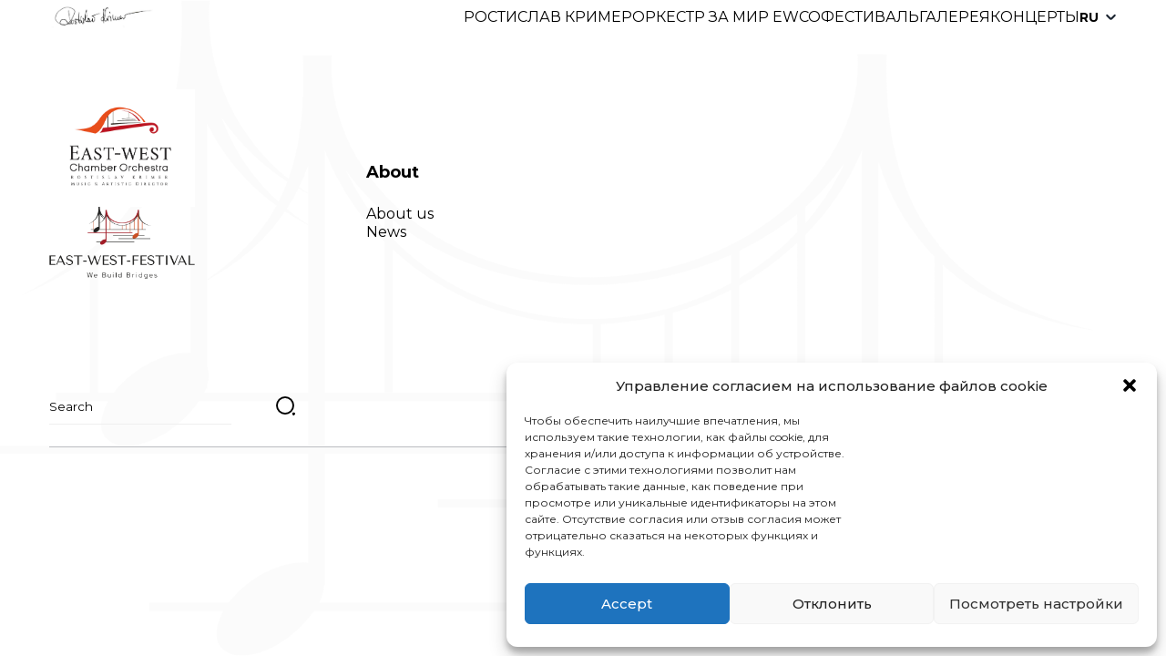

--- FILE ---
content_type: text/html; charset=UTF-8
request_url: https://krimer.de/ru/video/tchaikovsky-serenade-for-strings-east-west-chamber-orchestra-rostislav-krimer-2/
body_size: 14230
content:
<!DOCTYPE html>
<html lang="ru-RU">
<head>
<meta charset="UTF-8">
	<meta name="viewport" content="width=device-width, initial-scale=1.0, maximum-scale=1.0">
	<title> Tchaikovsky Serenade for Strings | East-West Chamber Orchestra | Rostislav Krimer - Rostislav Krimer</title>
	<meta name='robots' content='index, follow, max-image-preview:large, max-snippet:-1, max-video-preview:-1' />

	<!-- This site is optimized with the Yoast SEO plugin v21.5 - https://yoast.com/wordpress/plugins/seo/ -->
	<title>Tchaikovsky Serenade for Strings | East-West Chamber Orchestra | Rostislav Krimer - Rostislav Krimer</title>
	<link rel="canonical" href="https://krimer.de/ru/video/tchaikovsky-serenade-for-strings-east-west-chamber-orchestra-rostislav-krimer-2/" />
	<meta property="og:locale" content="ru_RU" />
	<meta property="og:type" content="article" />
	<meta property="og:title" content="Tchaikovsky Serenade for Strings | East-West Chamber Orchestra | Rostislav Krimer - Rostislav Krimer" />
	<meta property="og:url" content="https://krimer.de/ru/video/tchaikovsky-serenade-for-strings-east-west-chamber-orchestra-rostislav-krimer-2/" />
	<meta property="og:site_name" content="Rostislav Krimer" />
	<meta property="og:image" content="https://krimer.de/wp-content/uploads/2023/06/2000-rostislav_krimer-d0572666f288db0968f367408865fe25.jpg" />
	<meta property="og:image:width" content="496" />
	<meta property="og:image:height" content="462" />
	<meta property="og:image:type" content="image/jpeg" />
	<meta name="twitter:card" content="summary_large_image" />
	<script type="application/ld+json" class="yoast-schema-graph">{"@context":"https://schema.org","@graph":[{"@type":"WebPage","@id":"https://krimer.de/ru/video/tchaikovsky-serenade-for-strings-east-west-chamber-orchestra-rostislav-krimer-2/","url":"https://krimer.de/ru/video/tchaikovsky-serenade-for-strings-east-west-chamber-orchestra-rostislav-krimer-2/","name":"Tchaikovsky Serenade for Strings | East-West Chamber Orchestra | Rostislav Krimer - Rostislav Krimer","isPartOf":{"@id":"https://krimer.de/ru/#website"},"primaryImageOfPage":{"@id":"https://krimer.de/ru/video/tchaikovsky-serenade-for-strings-east-west-chamber-orchestra-rostislav-krimer-2/#primaryimage"},"image":{"@id":"https://krimer.de/ru/video/tchaikovsky-serenade-for-strings-east-west-chamber-orchestra-rostislav-krimer-2/#primaryimage"},"thumbnailUrl":"https://krimer.de/wp-content/uploads/2023/06/2000-rostislav_krimer-d0572666f288db0968f367408865fe25.jpg","datePublished":"2023-07-17T13:27:48+00:00","dateModified":"2023-07-17T13:27:48+00:00","breadcrumb":{"@id":"https://krimer.de/ru/video/tchaikovsky-serenade-for-strings-east-west-chamber-orchestra-rostislav-krimer-2/#breadcrumb"},"inLanguage":"ru-RU","potentialAction":[{"@type":"ReadAction","target":["https://krimer.de/ru/video/tchaikovsky-serenade-for-strings-east-west-chamber-orchestra-rostislav-krimer-2/"]}]},{"@type":"ImageObject","inLanguage":"ru-RU","@id":"https://krimer.de/ru/video/tchaikovsky-serenade-for-strings-east-west-chamber-orchestra-rostislav-krimer-2/#primaryimage","url":"https://krimer.de/wp-content/uploads/2023/06/2000-rostislav_krimer-d0572666f288db0968f367408865fe25.jpg","contentUrl":"https://krimer.de/wp-content/uploads/2023/06/2000-rostislav_krimer-d0572666f288db0968f367408865fe25.jpg","width":496,"height":462},{"@type":"BreadcrumbList","@id":"https://krimer.de/ru/video/tchaikovsky-serenade-for-strings-east-west-chamber-orchestra-rostislav-krimer-2/#breadcrumb","itemListElement":[{"@type":"ListItem","position":1,"name":"Home","item":"https://krimer.de/ru/"},{"@type":"ListItem","position":2,"name":"Video","item":"https://krimer.de/ru/video/"},{"@type":"ListItem","position":3,"name":"Tchaikovsky Serenade for Strings | East-West Chamber Orchestra | Rostislav Krimer"}]},{"@type":"WebSite","@id":"https://krimer.de/ru/#website","url":"https://krimer.de/ru/","name":"Rostislav Krimer","description":"Official Website","publisher":{"@id":"https://krimer.de/ru/#organization"},"potentialAction":[{"@type":"SearchAction","target":{"@type":"EntryPoint","urlTemplate":"https://krimer.de/ru/?s={search_term_string}"},"query-input":"required name=search_term_string"}],"inLanguage":"ru-RU"},{"@type":"Organization","@id":"https://krimer.de/ru/#organization","name":"East West Festival","url":"https://krimer.de/ru/","logo":{"@type":"ImageObject","inLanguage":"ru-RU","@id":"https://krimer.de/ru/#/schema/logo/image/","url":"https://krimer.de/wp-content/uploads/2023/05/cropped-WhatsApp-Image-2023-05-31-at-13.06.37-e1685540149884.jpeg","contentUrl":"https://krimer.de/wp-content/uploads/2023/05/cropped-WhatsApp-Image-2023-05-31-at-13.06.37-e1685540149884.jpeg","width":724,"height":223,"caption":"East West Festival"},"image":{"@id":"https://krimer.de/ru/#/schema/logo/image/"}}]}</script>
	<!-- / Yoast SEO plugin. -->


<link rel='dns-prefetch' href='//ajax.googleapis.com' />
<link rel='dns-prefetch' href='//fonts.googleapis.com' />
<link rel="alternate" title="oEmbed (JSON)" type="application/json+oembed" href="https://krimer.de/wp-json/oembed/1.0/embed?url=https%3A%2F%2Fkrimer.de%2Fru%2Fvideo%2Ftchaikovsky-serenade-for-strings-east-west-chamber-orchestra-rostislav-krimer-2%2F" />
<link rel="alternate" title="oEmbed (XML)" type="text/xml+oembed" href="https://krimer.de/wp-json/oembed/1.0/embed?url=https%3A%2F%2Fkrimer.de%2Fru%2Fvideo%2Ftchaikovsky-serenade-for-strings-east-west-chamber-orchestra-rostislav-krimer-2%2F&#038;format=xml" />
<style id='wp-img-auto-sizes-contain-inline-css' type='text/css'>
img:is([sizes=auto i],[sizes^="auto," i]){contain-intrinsic-size:3000px 1500px}
/*# sourceURL=wp-img-auto-sizes-contain-inline-css */
</style>
<style id='wp-emoji-styles-inline-css' type='text/css'>

	img.wp-smiley, img.emoji {
		display: inline !important;
		border: none !important;
		box-shadow: none !important;
		height: 1em !important;
		width: 1em !important;
		margin: 0 0.07em !important;
		vertical-align: -0.1em !important;
		background: none !important;
		padding: 0 !important;
	}
/*# sourceURL=wp-emoji-styles-inline-css */
</style>
<style id='wp-block-library-inline-css' type='text/css'>
:root{--wp-block-synced-color:#7a00df;--wp-block-synced-color--rgb:122,0,223;--wp-bound-block-color:var(--wp-block-synced-color);--wp-editor-canvas-background:#ddd;--wp-admin-theme-color:#007cba;--wp-admin-theme-color--rgb:0,124,186;--wp-admin-theme-color-darker-10:#006ba1;--wp-admin-theme-color-darker-10--rgb:0,107,160.5;--wp-admin-theme-color-darker-20:#005a87;--wp-admin-theme-color-darker-20--rgb:0,90,135;--wp-admin-border-width-focus:2px}@media (min-resolution:192dpi){:root{--wp-admin-border-width-focus:1.5px}}.wp-element-button{cursor:pointer}:root .has-very-light-gray-background-color{background-color:#eee}:root .has-very-dark-gray-background-color{background-color:#313131}:root .has-very-light-gray-color{color:#eee}:root .has-very-dark-gray-color{color:#313131}:root .has-vivid-green-cyan-to-vivid-cyan-blue-gradient-background{background:linear-gradient(135deg,#00d084,#0693e3)}:root .has-purple-crush-gradient-background{background:linear-gradient(135deg,#34e2e4,#4721fb 50%,#ab1dfe)}:root .has-hazy-dawn-gradient-background{background:linear-gradient(135deg,#faaca8,#dad0ec)}:root .has-subdued-olive-gradient-background{background:linear-gradient(135deg,#fafae1,#67a671)}:root .has-atomic-cream-gradient-background{background:linear-gradient(135deg,#fdd79a,#004a59)}:root .has-nightshade-gradient-background{background:linear-gradient(135deg,#330968,#31cdcf)}:root .has-midnight-gradient-background{background:linear-gradient(135deg,#020381,#2874fc)}:root{--wp--preset--font-size--normal:16px;--wp--preset--font-size--huge:42px}.has-regular-font-size{font-size:1em}.has-larger-font-size{font-size:2.625em}.has-normal-font-size{font-size:var(--wp--preset--font-size--normal)}.has-huge-font-size{font-size:var(--wp--preset--font-size--huge)}.has-text-align-center{text-align:center}.has-text-align-left{text-align:left}.has-text-align-right{text-align:right}.has-fit-text{white-space:nowrap!important}#end-resizable-editor-section{display:none}.aligncenter{clear:both}.items-justified-left{justify-content:flex-start}.items-justified-center{justify-content:center}.items-justified-right{justify-content:flex-end}.items-justified-space-between{justify-content:space-between}.screen-reader-text{border:0;clip-path:inset(50%);height:1px;margin:-1px;overflow:hidden;padding:0;position:absolute;width:1px;word-wrap:normal!important}.screen-reader-text:focus{background-color:#ddd;clip-path:none;color:#444;display:block;font-size:1em;height:auto;left:5px;line-height:normal;padding:15px 23px 14px;text-decoration:none;top:5px;width:auto;z-index:100000}html :where(.has-border-color){border-style:solid}html :where([style*=border-top-color]){border-top-style:solid}html :where([style*=border-right-color]){border-right-style:solid}html :where([style*=border-bottom-color]){border-bottom-style:solid}html :where([style*=border-left-color]){border-left-style:solid}html :where([style*=border-width]){border-style:solid}html :where([style*=border-top-width]){border-top-style:solid}html :where([style*=border-right-width]){border-right-style:solid}html :where([style*=border-bottom-width]){border-bottom-style:solid}html :where([style*=border-left-width]){border-left-style:solid}html :where(img[class*=wp-image-]){height:auto;max-width:100%}:where(figure){margin:0 0 1em}html :where(.is-position-sticky){--wp-admin--admin-bar--position-offset:var(--wp-admin--admin-bar--height,0px)}@media screen and (max-width:600px){html :where(.is-position-sticky){--wp-admin--admin-bar--position-offset:0px}}

/*# sourceURL=wp-block-library-inline-css */
</style><style id='wp-block-heading-inline-css' type='text/css'>
h1:where(.wp-block-heading).has-background,h2:where(.wp-block-heading).has-background,h3:where(.wp-block-heading).has-background,h4:where(.wp-block-heading).has-background,h5:where(.wp-block-heading).has-background,h6:where(.wp-block-heading).has-background{padding:1.25em 2.375em}h1.has-text-align-left[style*=writing-mode]:where([style*=vertical-lr]),h1.has-text-align-right[style*=writing-mode]:where([style*=vertical-rl]),h2.has-text-align-left[style*=writing-mode]:where([style*=vertical-lr]),h2.has-text-align-right[style*=writing-mode]:where([style*=vertical-rl]),h3.has-text-align-left[style*=writing-mode]:where([style*=vertical-lr]),h3.has-text-align-right[style*=writing-mode]:where([style*=vertical-rl]),h4.has-text-align-left[style*=writing-mode]:where([style*=vertical-lr]),h4.has-text-align-right[style*=writing-mode]:where([style*=vertical-rl]),h5.has-text-align-left[style*=writing-mode]:where([style*=vertical-lr]),h5.has-text-align-right[style*=writing-mode]:where([style*=vertical-rl]),h6.has-text-align-left[style*=writing-mode]:where([style*=vertical-lr]),h6.has-text-align-right[style*=writing-mode]:where([style*=vertical-rl]){rotate:180deg}
/*# sourceURL=https://krimer.de/wp-includes/blocks/heading/style.min.css */
</style>
<style id='wp-block-paragraph-inline-css' type='text/css'>
.is-small-text{font-size:.875em}.is-regular-text{font-size:1em}.is-large-text{font-size:2.25em}.is-larger-text{font-size:3em}.has-drop-cap:not(:focus):first-letter{float:left;font-size:8.4em;font-style:normal;font-weight:100;line-height:.68;margin:.05em .1em 0 0;text-transform:uppercase}body.rtl .has-drop-cap:not(:focus):first-letter{float:none;margin-left:.1em}p.has-drop-cap.has-background{overflow:hidden}:root :where(p.has-background){padding:1.25em 2.375em}:where(p.has-text-color:not(.has-link-color)) a{color:inherit}p.has-text-align-left[style*="writing-mode:vertical-lr"],p.has-text-align-right[style*="writing-mode:vertical-rl"]{rotate:180deg}
/*# sourceURL=https://krimer.de/wp-includes/blocks/paragraph/style.min.css */
</style>
<style id='global-styles-inline-css' type='text/css'>
:root{--wp--preset--aspect-ratio--square: 1;--wp--preset--aspect-ratio--4-3: 4/3;--wp--preset--aspect-ratio--3-4: 3/4;--wp--preset--aspect-ratio--3-2: 3/2;--wp--preset--aspect-ratio--2-3: 2/3;--wp--preset--aspect-ratio--16-9: 16/9;--wp--preset--aspect-ratio--9-16: 9/16;--wp--preset--color--black: #000000;--wp--preset--color--cyan-bluish-gray: #abb8c3;--wp--preset--color--white: #ffffff;--wp--preset--color--pale-pink: #f78da7;--wp--preset--color--vivid-red: #cf2e2e;--wp--preset--color--luminous-vivid-orange: #ff6900;--wp--preset--color--luminous-vivid-amber: #fcb900;--wp--preset--color--light-green-cyan: #7bdcb5;--wp--preset--color--vivid-green-cyan: #00d084;--wp--preset--color--pale-cyan-blue: #8ed1fc;--wp--preset--color--vivid-cyan-blue: #0693e3;--wp--preset--color--vivid-purple: #9b51e0;--wp--preset--gradient--vivid-cyan-blue-to-vivid-purple: linear-gradient(135deg,rgb(6,147,227) 0%,rgb(155,81,224) 100%);--wp--preset--gradient--light-green-cyan-to-vivid-green-cyan: linear-gradient(135deg,rgb(122,220,180) 0%,rgb(0,208,130) 100%);--wp--preset--gradient--luminous-vivid-amber-to-luminous-vivid-orange: linear-gradient(135deg,rgb(252,185,0) 0%,rgb(255,105,0) 100%);--wp--preset--gradient--luminous-vivid-orange-to-vivid-red: linear-gradient(135deg,rgb(255,105,0) 0%,rgb(207,46,46) 100%);--wp--preset--gradient--very-light-gray-to-cyan-bluish-gray: linear-gradient(135deg,rgb(238,238,238) 0%,rgb(169,184,195) 100%);--wp--preset--gradient--cool-to-warm-spectrum: linear-gradient(135deg,rgb(74,234,220) 0%,rgb(151,120,209) 20%,rgb(207,42,186) 40%,rgb(238,44,130) 60%,rgb(251,105,98) 80%,rgb(254,248,76) 100%);--wp--preset--gradient--blush-light-purple: linear-gradient(135deg,rgb(255,206,236) 0%,rgb(152,150,240) 100%);--wp--preset--gradient--blush-bordeaux: linear-gradient(135deg,rgb(254,205,165) 0%,rgb(254,45,45) 50%,rgb(107,0,62) 100%);--wp--preset--gradient--luminous-dusk: linear-gradient(135deg,rgb(255,203,112) 0%,rgb(199,81,192) 50%,rgb(65,88,208) 100%);--wp--preset--gradient--pale-ocean: linear-gradient(135deg,rgb(255,245,203) 0%,rgb(182,227,212) 50%,rgb(51,167,181) 100%);--wp--preset--gradient--electric-grass: linear-gradient(135deg,rgb(202,248,128) 0%,rgb(113,206,126) 100%);--wp--preset--gradient--midnight: linear-gradient(135deg,rgb(2,3,129) 0%,rgb(40,116,252) 100%);--wp--preset--font-size--small: 13px;--wp--preset--font-size--medium: 20px;--wp--preset--font-size--large: 36px;--wp--preset--font-size--x-large: 42px;--wp--preset--spacing--20: 0.44rem;--wp--preset--spacing--30: 0.67rem;--wp--preset--spacing--40: 1rem;--wp--preset--spacing--50: 1.5rem;--wp--preset--spacing--60: 2.25rem;--wp--preset--spacing--70: 3.38rem;--wp--preset--spacing--80: 5.06rem;--wp--preset--shadow--natural: 6px 6px 9px rgba(0, 0, 0, 0.2);--wp--preset--shadow--deep: 12px 12px 50px rgba(0, 0, 0, 0.4);--wp--preset--shadow--sharp: 6px 6px 0px rgba(0, 0, 0, 0.2);--wp--preset--shadow--outlined: 6px 6px 0px -3px rgb(255, 255, 255), 6px 6px rgb(0, 0, 0);--wp--preset--shadow--crisp: 6px 6px 0px rgb(0, 0, 0);}:where(.is-layout-flex){gap: 0.5em;}:where(.is-layout-grid){gap: 0.5em;}body .is-layout-flex{display: flex;}.is-layout-flex{flex-wrap: wrap;align-items: center;}.is-layout-flex > :is(*, div){margin: 0;}body .is-layout-grid{display: grid;}.is-layout-grid > :is(*, div){margin: 0;}:where(.wp-block-columns.is-layout-flex){gap: 2em;}:where(.wp-block-columns.is-layout-grid){gap: 2em;}:where(.wp-block-post-template.is-layout-flex){gap: 1.25em;}:where(.wp-block-post-template.is-layout-grid){gap: 1.25em;}.has-black-color{color: var(--wp--preset--color--black) !important;}.has-cyan-bluish-gray-color{color: var(--wp--preset--color--cyan-bluish-gray) !important;}.has-white-color{color: var(--wp--preset--color--white) !important;}.has-pale-pink-color{color: var(--wp--preset--color--pale-pink) !important;}.has-vivid-red-color{color: var(--wp--preset--color--vivid-red) !important;}.has-luminous-vivid-orange-color{color: var(--wp--preset--color--luminous-vivid-orange) !important;}.has-luminous-vivid-amber-color{color: var(--wp--preset--color--luminous-vivid-amber) !important;}.has-light-green-cyan-color{color: var(--wp--preset--color--light-green-cyan) !important;}.has-vivid-green-cyan-color{color: var(--wp--preset--color--vivid-green-cyan) !important;}.has-pale-cyan-blue-color{color: var(--wp--preset--color--pale-cyan-blue) !important;}.has-vivid-cyan-blue-color{color: var(--wp--preset--color--vivid-cyan-blue) !important;}.has-vivid-purple-color{color: var(--wp--preset--color--vivid-purple) !important;}.has-black-background-color{background-color: var(--wp--preset--color--black) !important;}.has-cyan-bluish-gray-background-color{background-color: var(--wp--preset--color--cyan-bluish-gray) !important;}.has-white-background-color{background-color: var(--wp--preset--color--white) !important;}.has-pale-pink-background-color{background-color: var(--wp--preset--color--pale-pink) !important;}.has-vivid-red-background-color{background-color: var(--wp--preset--color--vivid-red) !important;}.has-luminous-vivid-orange-background-color{background-color: var(--wp--preset--color--luminous-vivid-orange) !important;}.has-luminous-vivid-amber-background-color{background-color: var(--wp--preset--color--luminous-vivid-amber) !important;}.has-light-green-cyan-background-color{background-color: var(--wp--preset--color--light-green-cyan) !important;}.has-vivid-green-cyan-background-color{background-color: var(--wp--preset--color--vivid-green-cyan) !important;}.has-pale-cyan-blue-background-color{background-color: var(--wp--preset--color--pale-cyan-blue) !important;}.has-vivid-cyan-blue-background-color{background-color: var(--wp--preset--color--vivid-cyan-blue) !important;}.has-vivid-purple-background-color{background-color: var(--wp--preset--color--vivid-purple) !important;}.has-black-border-color{border-color: var(--wp--preset--color--black) !important;}.has-cyan-bluish-gray-border-color{border-color: var(--wp--preset--color--cyan-bluish-gray) !important;}.has-white-border-color{border-color: var(--wp--preset--color--white) !important;}.has-pale-pink-border-color{border-color: var(--wp--preset--color--pale-pink) !important;}.has-vivid-red-border-color{border-color: var(--wp--preset--color--vivid-red) !important;}.has-luminous-vivid-orange-border-color{border-color: var(--wp--preset--color--luminous-vivid-orange) !important;}.has-luminous-vivid-amber-border-color{border-color: var(--wp--preset--color--luminous-vivid-amber) !important;}.has-light-green-cyan-border-color{border-color: var(--wp--preset--color--light-green-cyan) !important;}.has-vivid-green-cyan-border-color{border-color: var(--wp--preset--color--vivid-green-cyan) !important;}.has-pale-cyan-blue-border-color{border-color: var(--wp--preset--color--pale-cyan-blue) !important;}.has-vivid-cyan-blue-border-color{border-color: var(--wp--preset--color--vivid-cyan-blue) !important;}.has-vivid-purple-border-color{border-color: var(--wp--preset--color--vivid-purple) !important;}.has-vivid-cyan-blue-to-vivid-purple-gradient-background{background: var(--wp--preset--gradient--vivid-cyan-blue-to-vivid-purple) !important;}.has-light-green-cyan-to-vivid-green-cyan-gradient-background{background: var(--wp--preset--gradient--light-green-cyan-to-vivid-green-cyan) !important;}.has-luminous-vivid-amber-to-luminous-vivid-orange-gradient-background{background: var(--wp--preset--gradient--luminous-vivid-amber-to-luminous-vivid-orange) !important;}.has-luminous-vivid-orange-to-vivid-red-gradient-background{background: var(--wp--preset--gradient--luminous-vivid-orange-to-vivid-red) !important;}.has-very-light-gray-to-cyan-bluish-gray-gradient-background{background: var(--wp--preset--gradient--very-light-gray-to-cyan-bluish-gray) !important;}.has-cool-to-warm-spectrum-gradient-background{background: var(--wp--preset--gradient--cool-to-warm-spectrum) !important;}.has-blush-light-purple-gradient-background{background: var(--wp--preset--gradient--blush-light-purple) !important;}.has-blush-bordeaux-gradient-background{background: var(--wp--preset--gradient--blush-bordeaux) !important;}.has-luminous-dusk-gradient-background{background: var(--wp--preset--gradient--luminous-dusk) !important;}.has-pale-ocean-gradient-background{background: var(--wp--preset--gradient--pale-ocean) !important;}.has-electric-grass-gradient-background{background: var(--wp--preset--gradient--electric-grass) !important;}.has-midnight-gradient-background{background: var(--wp--preset--gradient--midnight) !important;}.has-small-font-size{font-size: var(--wp--preset--font-size--small) !important;}.has-medium-font-size{font-size: var(--wp--preset--font-size--medium) !important;}.has-large-font-size{font-size: var(--wp--preset--font-size--large) !important;}.has-x-large-font-size{font-size: var(--wp--preset--font-size--x-large) !important;}
/*# sourceURL=global-styles-inline-css */
</style>

<style id='classic-theme-styles-inline-css' type='text/css'>
/*! This file is auto-generated */
.wp-block-button__link{color:#fff;background-color:#32373c;border-radius:9999px;box-shadow:none;text-decoration:none;padding:calc(.667em + 2px) calc(1.333em + 2px);font-size:1.125em}.wp-block-file__button{background:#32373c;color:#fff;text-decoration:none}
/*# sourceURL=/wp-includes/css/classic-themes.min.css */
</style>
<link rel='stylesheet' id='contact-form-7-css' href='https://krimer.de/wp-content/plugins/contact-form-7/includes/css/styles.css?ver=5.8.3' type='text/css' media='all' />
<link rel='stylesheet' id='cmplz-general-css' href='https://krimer.de/wp-content/plugins/complianz-gdpr/assets/css/cookieblocker.min.css?ver=6.5.5' type='text/css' media='all' />
<link rel='stylesheet' id='site_font-css' href='https://fonts.googleapis.com/css2?family=Montserrat:ital,wght@0,300;0,400;0,500;0,600;0,700;0,800;1,400;1,700&#038;family=Playfair+Display+SC:wght@400;700&#038;display=swap' type='text/css' media='all' />
<link rel='stylesheet' id='site_main_styles-css' href='https://krimer.de/wp-content/themes/east-west/assets/styles/main.css?ver=6.9' type='text/css' media='all' />
<script type="text/javascript" src="https://ajax.googleapis.com/ajax/libs/jquery/3.6.1/jquery.min.js?ver=6.9" id="jquery-js"></script>
<link rel="https://api.w.org/" href="https://krimer.de/wp-json/" /><link rel="alternate" title="JSON" type="application/json" href="https://krimer.de/wp-json/wp/v2/video/1997" /><link rel="EditURI" type="application/rsd+xml" title="RSD" href="https://krimer.de/xmlrpc.php?rsd" />
<meta name="generator" content="WordPress 6.9" />
<link rel='shortlink' href='https://krimer.de/?p=1997' />
<style>.cmplz-hidden{display:none!important;}</style><link rel="icon" href="https://krimer.de/wp-content/uploads/2023/05/cropped-Rostislav-Krimer-Portrait-web-scaled-1-32x32.jpg" sizes="32x32" />
<link rel="icon" href="https://krimer.de/wp-content/uploads/2023/05/cropped-Rostislav-Krimer-Portrait-web-scaled-1-192x192.jpg" sizes="192x192" />
<link rel="apple-touch-icon" href="https://krimer.de/wp-content/uploads/2023/05/cropped-Rostislav-Krimer-Portrait-web-scaled-1-180x180.jpg" />
<meta name="msapplication-TileImage" content="https://krimer.de/wp-content/uploads/2023/05/cropped-Rostislav-Krimer-Portrait-web-scaled-1-270x270.jpg" />
</head>
<body>

	<!-- Header. -->
	<div class="header ">
		<div class="bone">
			<div class="header_net __flex-center">
				<!-- <a class="header_logo" href="">
					<picture><img src="https://krimer.de/wp-content/themes/east-west/assets/images/lw2.png"></picture>
				</a> -->
				
				<a href="https://krimer.de/ru/" class="custom-logo-link" rel="home"><img src="https://krimer.de/wp-content/uploads/2023/06/Attachment-1.jpeg" alt="Rostislav Krimer"></a>
				<div class="header_right __flex-align">
					<!-- <div class="header_search">
						<div class="search" id="search">
							<div class="search_open" onclick="search_open('#search')">
								<svg width="25" height="25" viewBox="0 0 25 25" fill="none" xmlns="http://www.w3.org/2000/svg">
									<path d="M11.4585 20.8335C16.6362 20.8335 20.8335 16.6362 20.8335 11.4585C20.8335 6.28083 16.6362 2.0835 11.4585 2.0835C6.28083 2.0835 2.0835 6.28083 2.0835 11.4585C2.0835 16.6362 6.28083 20.8335 11.4585 20.8335Z" stroke="var(--color)" stroke-width="2" stroke-linecap="round" stroke-linejoin="round"/>
									<path d="M19.7188 21.5517C20.2709 23.2183 21.5313 23.385 22.5 21.9267C23.3854 20.5933 22.8021 19.4996 21.1979 19.4996C20.0104 19.4892 19.3438 20.4163 19.7188 21.5517Z" fill="var(--color)"/>
								</svg>
							</div>
							<div class="search_wrapper flex__align">
								<input type="text" placeholder="Search">
								<button>
									<svg width="25" height="25" viewBox="0 0 25 25" fill="none" xmlns="http://www.w3.org/2000/svg">
										<path d="M11.4585 20.8335C16.6362 20.8335 20.8335 16.6362 20.8335 11.4585C20.8335 6.28083 16.6362 2.0835 11.4585 2.0835C6.28083 2.0835 2.0835 6.28083 2.0835 11.4585C2.0835 16.6362 6.28083 20.8335 11.4585 20.8335Z" stroke="var(--color)" stroke-width="2" stroke-linecap="round" stroke-linejoin="round"/>
										<path d="M19.7188 21.5517C20.2709 23.2183 21.5313 23.385 22.5 21.9267C23.3854 20.5933 22.8021 19.4996 21.1979 19.4996C20.0104 19.4892 19.3438 20.4163 19.7188 21.5517Z" fill="var(--color)"/>
									</svg>
								</button>
							</div>
							<div class="search_veil" onclick="search_close('#search')"></div>
						</div>
					</div> -->
					<div class="header_nav __flex-align" id="nav-desktop">
						<!-- <div class="header_nav_li">
							<a class="__icon-n1" href="https://krimer.de/">HOME</a>
						</div>
						<div class="header_nav_li">
							<a class="__icon-n2" href="https://krimer.de/orchestra">CHAMBER ORCHESTRA</a>
						</div>
						<div class="header_nav_li">
							<a class="__icon-n3" href="https://krimer.de/biography">ROSTISLAV KRIMER</a>
						</div>
						<div class="header_nav_li">
							<a class="__icon-n4" href="https://krimer.de/media">MEDIA</a>
						</div>
						<div class="header_nav_li">
							<a class="__icon-n5" href="#">CONTACTS</a>
						</div> -->
						<div class="header-widget">
<p><a href="https://krimer.de/ru/biography-ru/" data-type="URL" data-id="https://krimer.de/ru/biography-ru/">РОСТИСЛАВ КРИМЕР</a></p>
</div><div class="header-widget">
<p><a href="https://krimer.de/ru/orchestra-ru/">ОРКЕСТР ЗА МИР</a> EWCO</p>
</div><div class="header-widget">
<p><a href="https://ostwestfestival.de/" target="_blank" rel="noreferrer noopener">ФЕСТИВАЛЬ</a></p>
</div><div class="header-widget">
<p><a href="https://krimer.de/ru/media-photo-ru/" data-type="URL" data-id="https://krimer.de/ru/media-photo-ru/">ГАЛЕРЕЯ</a></p>
</div><div class="header-widget">
<p><a href="https://krimer.de/ru/calendar-ru/">КОНЦЕРТЫ</a></p>
</div>					</div>
					<div class="header_lang">
    <div class="lang" id="lang">
                <div class="lang_coutn __icon-drop" onclick="lang_toggle('#lang');">
            <div class="lang_li">RU</div>
        </div>
        <div class="lang_drop">
            <div class="lang_li" onclick="window.location.href='https://krimer.de/'">EN</div><div class="lang_li" onclick="window.location.href='https://krimer.de/de/'">DE</div>        </div>
    </div>

        </div>
    </div>
</div>

					<div class="bar">
						<div class="bar_veil" onclick="bar_close()"></div>
						<div class="bar_burger" onclick="bar_toggle()">
							<span></span>
							<span></span>
							<span></span>
						</div>
						<div class="bar_wrapper">
							<div class="bar_net __flex">
								<div class="bar_center">
									<div class="bar_nav" id="nav-table"></div>
								</div>
								<!-- <div class="bar_bottom">
									<div class="bar_lang" id="lang-mob"></div>
								</div> -->
							</div>
						</div>
					</div>
				</div>
			</div>
		</div>
	</div>


	<!-- Header. -->

		<!-- Footer. -->
	<div class="footer">
		<div class="bone">
			<div class="footer_net __flex-start">
				<div class="footer_logos">
				    <div class="footer_logo">
       <img src="https://krimer.de/wp-content/uploads/2023/07/Logo-web-EWCO-33.png">
    </div>

					
    <div class="footer_logo">
        <img src="https://krimer.de/wp-content/uploads/2023/04/logo2.png">
    </div>

				</div>
				<div class="footer_col">
					<!-- <div class="footer_title">Orchestra</div> -->
					<div class="footer_nav">
					<div class="footer_nav_li">
<h2 class="wp-block-heading"><strong>About</strong></h2>
</div><div class="footer_nav_li">
<p><a href="https://krimer.de/orchestra/">About us</a></p>
</div><div class="footer_nav_li">
<p><a href="https://krimer.de/archive-news/">News</a></p>
</div>					</div>
				</div>
				
				<div class="footer_col">
					<!-- <div class="footer_title">About</div> -->
					<div class="footer_nav">
										</div>
				</div>
				<div class="footer_col _hide-mob">
					<!-- <div class="footer_title">Support</div> -->
					<div class="footer_nav">
										</div>
				</div>
				<div class="footer_col _hide-mob">
					<!-- <div class="footer_title">FAQ</div> -->
					<div class="footer_nav">
										</div>
				</div>
				<div class="footer_col">
					<!-- <div class="footer_title">Resources</div> -->
					<div class="footer_nav">
										</div>
				</div>
				
			</div>
			<form role="search" method="get" class="search-form" action="https://krimer.de/ru/">
    <div class="footer_search flex__align">
        <label>
            <span class="screen-reader-text">Найти:</span>
            <input type="search" class="search-field" placeholder="Search" value="" name="s" title="Найти:" />
        </label>
        <button type="submit" class="search-submit">
            <svg width="25" height="25" viewbox="0 0 25 25" fill="none" xmlns="http://www.w3.org/2000/svg">
                <path d="M11.4585 20.8335C16.6362 20.8335 20.8335 16.6362 20.8335 11.4585C20.8335 6.28083 16.6362 2.0835 11.4585 2.0835C6.28083 2.0835 2.0835 6.28083 2.0835 11.4585C2.0835 16.6362 6.28083 20.8335 11.4585 20.8335Z" stroke="var(--color)" stroke-width="2" stroke-linecap="round" stroke-linejoin="round"/>
                <path d="M19.7188 21.5517C20.2709 23.2183 21.5313 23.385 22.5 21.9267C23.3854 20.5933 22.8021 19.4996 21.1979 19.4996C20.0104 19.4892 19.3438 20.4163 19.7188 21.5517Z" fill="var(--color)"/>
            </svg>
        </button>
    </div>
</form>

			<div class="footer_bottom __flex-center">
				<div class="footer_left __flex-align">
								</div>
				<div class="footer_soc">
					<div class="soc __flex-align">
						<div class="soc_li soсial_facebook">
							<a href="https://www.facebook.com/rostislavkrimerofficial/" target="_blank">
								<svg width="40" height="40" viewbox="0 0 40 40" fill="none" xmlns="http://www.w3.org/2000/svg">
									<rect width="40" height="40" rx="20" fill="#0074FF" fill-opacity="0.3"/>
									<path d="M27.4165 11.6665H12.5832C12.3401 11.6665 12.1069 11.7631 11.935 11.935C11.7631 12.1069 11.6665 12.3401 11.6665 12.5832V27.4165C11.6665 27.5369 11.6902 27.6561 11.7363 27.7673C11.7823 27.8785 11.8499 27.9796 11.935 28.0647C12.0201 28.1498 12.1212 28.2173 12.2324 28.2634C12.3436 28.3095 12.4628 28.3332 12.5832 28.3332H20.5665V21.8748H18.3998V19.3748H20.5665V17.4998C20.5216 17.0596 20.5736 16.6149 20.7188 16.197C20.8639 15.779 21.0988 15.3978 21.4069 15.0802C21.715 14.7626 22.0888 14.5162 22.5022 14.3584C22.9156 14.2005 23.3585 14.135 23.7998 14.1665C24.4484 14.1625 25.0967 14.1959 25.7415 14.2665V16.5165H24.4165C23.3665 16.5165 23.1665 17.0165 23.1665 17.7415V19.3498H25.6665L25.3415 21.8498H23.1665V28.3332H27.4165C27.5369 28.3332 27.6561 28.3095 27.7673 28.2634C27.8785 28.2173 27.9796 28.1498 28.0647 28.0647C28.1498 27.9796 28.2173 27.8785 28.2634 27.7673C28.3095 27.6561 28.3332 27.5369 28.3332 27.4165V12.5832C28.3332 12.4628 28.3095 12.3436 28.2634 12.2324C28.2173 12.1212 28.1498 12.0201 28.0647 11.935C27.9796 11.8499 27.8785 11.7823 27.7673 11.7363C27.6561 11.6902 27.5369 11.6665 27.4165 11.6665Z" fill="#0074FF"/>
								</svg>
							</a>
						</div>
						<div class="soc_li soсial_youtube">
							<a href="https://www.youtube.com/@east-westchamberorchestrar9571" target="_blank">
								<svg width="40" height="40" viewbox="0 0 40 40" fill="none" xmlns="http://www.w3.org/2000/svg">
									<rect width="40" height="40" rx="20" fill="#FF0000" fill-opacity="0.1"/>
									<path d="M29.1669 18.0919C29.2081 16.8991 28.9472 15.7152 28.4085 14.6502C28.043 14.2132 27.5358 13.9183 26.9752 13.8169C24.6565 13.6065 22.3281 13.5203 20.0002 13.5586C17.6807 13.5185 15.3608 13.602 13.0502 13.8086C12.5934 13.8917 12.1706 14.1059 11.8335 14.4252C11.0835 15.1169 11.0002 16.3002 10.9169 17.3002C10.7959 19.0982 10.7959 20.9023 10.9169 22.7002C10.941 23.2631 11.0248 23.8218 11.1669 24.3669C11.2673 24.7878 11.4706 25.1772 11.7585 25.5002C12.0979 25.8364 12.5305 26.0629 13.0002 26.1502C14.7968 26.372 16.607 26.4639 18.4169 26.4252C21.3335 26.4669 23.8919 26.4252 26.9169 26.1919C27.3981 26.1099 27.8428 25.8832 28.1919 25.5419C28.4252 25.3085 28.5994 25.0228 28.7002 24.7086C28.9982 23.7941 29.1446 22.837 29.1335 21.8752C29.1669 21.4086 29.1669 18.5919 29.1669 18.0919ZM18.1169 22.3752V17.2169L23.0502 19.8086C21.6669 20.5752 19.8419 21.4419 18.1169 22.3752Z" fill="#FF0000"/>
								</svg>
							</a>
						</div>
						<div class="soc_li soсial_insta">
							<a href="https://www.instagram.com/rostislavkrimer/" target="_blank">
								<svg width="40" height="40" viewbox="0 0 40 40" fill="none" xmlns="http://www.w3.org/2000/svg">
									<rect width="40" height="40" rx="20" fill="#A346FF" fill-opacity="0.3"/>
									<path d="M24.4498 14.5498C24.2521 14.5498 24.0587 14.6085 23.8943 14.7184C23.7298 14.8282 23.6016 14.9844 23.526 15.1672C23.4503 15.3499 23.4305 15.5509 23.4691 15.7449C23.5076 15.9389 23.6029 16.1171 23.7427 16.2569C23.8826 16.3968 24.0608 16.492 24.2547 16.5306C24.4487 16.5692 24.6498 16.5494 24.8325 16.4737C25.0152 16.398 25.1714 16.2699 25.2813 16.1054C25.3912 15.941 25.4498 15.7476 25.4498 15.5498C25.4498 15.2846 25.3445 15.0303 25.1569 14.8427C24.9694 14.6552 24.7151 14.5498 24.4498 14.5498ZM28.2832 16.5665C28.267 15.8751 28.1375 15.191 27.8998 14.5415C27.6879 13.9858 27.3582 13.4826 26.9332 13.0665C26.5205 12.6394 26.0161 12.3117 25.4582 12.1082C24.8104 11.8633 24.1255 11.7308 23.4332 11.7165C22.5498 11.6665 22.2665 11.6665 19.9998 11.6665C17.7332 11.6665 17.4498 11.6665 16.5665 11.7165C15.8741 11.7308 15.1893 11.8633 14.5415 12.1082C13.9846 12.3137 13.4806 12.6411 13.0665 13.0665C12.6394 13.4792 12.3117 13.9835 12.1082 14.5415C11.8633 15.1893 11.7308 15.8741 11.7165 16.5665C11.6665 17.4498 11.6665 17.7332 11.6665 19.9998C11.6665 22.2665 11.6665 22.5498 11.7165 23.4332C11.7308 24.1255 11.8633 24.8104 12.1082 25.4582C12.3117 26.0161 12.6394 26.5205 13.0665 26.9332C13.4806 27.3585 13.9846 27.686 14.5415 27.8915C15.1893 28.1364 15.8741 28.2688 16.5665 28.2832C17.4498 28.3332 17.7332 28.3332 19.9998 28.3332C22.2665 28.3332 22.5498 28.3332 23.4332 28.2832C24.1255 28.2688 24.8104 28.1364 25.4582 27.8915C26.0161 27.688 26.5205 27.3603 26.9332 26.9332C27.36 26.5187 27.6901 26.015 27.8998 25.4582C28.1375 24.8087 28.267 24.1246 28.2832 23.4332C28.2832 22.5498 28.3332 22.2665 28.3332 19.9998C28.3332 17.7332 28.3332 17.4498 28.2832 16.5665ZM26.7832 23.3332C26.7771 23.8621 26.6813 24.3863 26.4998 24.8832C26.3668 25.2458 26.1531 25.5735 25.8748 25.8415C25.6045 26.1169 25.2775 26.3302 24.9165 26.4665C24.4196 26.648 23.8955 26.7438 23.3665 26.7498C22.5332 26.7915 22.2248 26.7998 20.0332 26.7998C17.8415 26.7998 17.5332 26.7998 16.6998 26.7498C16.1506 26.7601 15.6037 26.6755 15.0832 26.4998C14.738 26.3566 14.426 26.1438 14.1665 25.8748C13.8899 25.6071 13.6789 25.2792 13.5498 24.9165C13.3464 24.4125 13.2335 23.8765 13.2165 23.3332C13.2165 22.4998 13.1665 22.1915 13.1665 19.9998C13.1665 17.8082 13.1665 17.4998 13.2165 16.6665C13.2202 16.1257 13.319 15.5898 13.5082 15.0832C13.6549 14.7314 13.8801 14.4179 14.1665 14.1665C14.4197 13.88 14.7326 13.6524 15.0832 13.4998C15.5911 13.3165 16.1265 13.2207 16.6665 13.2165C17.4998 13.2165 17.8082 13.1665 19.9998 13.1665C22.1915 13.1665 22.4998 13.1665 23.3332 13.2165C23.8621 13.2226 24.3863 13.3184 24.8832 13.4998C25.2619 13.6404 25.6017 13.8689 25.8748 14.1665C26.1479 14.4225 26.3613 14.7354 26.4998 15.0832C26.685 15.5906 26.7809 16.1263 26.7832 16.6665C26.8248 17.4998 26.8332 17.8082 26.8332 19.9998C26.8332 22.1915 26.8248 22.4998 26.7832 23.3332ZM19.9998 15.7248C19.1547 15.7265 18.329 15.9786 17.627 16.4494C16.9251 16.9201 16.3785 17.5883 16.0562 18.3696C15.7339 19.1509 15.6504 20.0102 15.8163 20.8389C15.9822 21.6677 16.39 22.4286 16.9882 23.0257C17.5864 23.6227 18.3482 24.029 19.1772 24.1933C20.0063 24.3576 20.8654 24.2724 21.6461 23.9486C22.4267 23.6248 23.0939 23.0769 23.5633 22.374C24.0327 21.6712 24.2832 20.845 24.2832 19.9998C24.2843 19.4374 24.1742 18.8803 23.9592 18.3606C23.7442 17.8409 23.4286 17.3688 23.0306 16.9715C22.6325 16.5742 22.1598 16.2596 21.6397 16.0456C21.1195 15.8317 20.5622 15.7226 19.9998 15.7248ZM19.9998 22.7748C19.451 22.7748 18.9145 22.6121 18.4581 22.3072C18.0018 22.0022 17.6461 21.5688 17.4361 21.0618C17.226 20.5547 17.1711 19.9968 17.2782 19.4585C17.3852 18.9202 17.6495 18.4257 18.0376 18.0376C18.4257 17.6495 18.9202 17.3852 19.4585 17.2782C19.9968 17.1711 20.5547 17.226 21.0618 17.4361C21.5688 17.6461 22.0022 18.0018 22.3072 18.4581C22.6121 18.9145 22.7748 19.451 22.7748 19.9998C22.7748 20.3643 22.7031 20.7251 22.5636 21.0618C22.4241 21.3985 22.2197 21.7044 21.9621 21.9621C21.7044 22.2197 21.3985 22.4241 21.0618 22.5636C20.7251 22.7031 20.3643 22.7748 19.9998 22.7748Z" fill="#C350FA"/>
								</svg>
							</a>
						</div>
					</div>
				</div>				
			</div>
		</div>
	</div>
	<!-- Footer. -->



	<script type="speculationrules">
{"prefetch":[{"source":"document","where":{"and":[{"href_matches":"/*"},{"not":{"href_matches":["/wp-*.php","/wp-admin/*","/wp-content/uploads/*","/wp-content/*","/wp-content/plugins/*","/wp-content/themes/east-west/*","/*\\?(.+)"]}},{"not":{"selector_matches":"a[rel~=\"nofollow\"]"}},{"not":{"selector_matches":".no-prefetch, .no-prefetch a"}}]},"eagerness":"conservative"}]}
</script>

<!-- Consent Management powered by Complianz | GDPR/CCPA Cookie Consent https://wordpress.org/plugins/complianz-gdpr -->
<div id="cmplz-cookiebanner-container"><div class="cmplz-cookiebanner cmplz-hidden banner-1 optin cmplz-bottom-right cmplz-categories-type-view-preferences" aria-modal="true" data-nosnippet="true" role="dialog" aria-live="polite" aria-labelledby="cmplz-header-1-optin" aria-describedby="cmplz-message-1-optin">
	<div class="cmplz-header">
		<div class="cmplz-logo"></div>
		<div class="cmplz-title" id="cmplz-header-1-optin">Управление согласием на использование файлов cookie</div>
		<div class="cmplz-close" tabindex="0" role="button" aria-label="close-dialog">
			<svg aria-hidden="true" focusable="false" data-prefix="fas" data-icon="times" class="svg-inline--fa fa-times fa-w-11" role="img" xmlns="http://www.w3.org/2000/svg" viewBox="0 0 352 512"><path fill="currentColor" d="M242.72 256l100.07-100.07c12.28-12.28 12.28-32.19 0-44.48l-22.24-22.24c-12.28-12.28-32.19-12.28-44.48 0L176 189.28 75.93 89.21c-12.28-12.28-32.19-12.28-44.48 0L9.21 111.45c-12.28 12.28-12.28 32.19 0 44.48L109.28 256 9.21 356.07c-12.28 12.28-12.28 32.19 0 44.48l22.24 22.24c12.28 12.28 32.2 12.28 44.48 0L176 322.72l100.07 100.07c12.28 12.28 32.2 12.28 44.48 0l22.24-22.24c12.28-12.28 12.28-32.19 0-44.48L242.72 256z"></path></svg>
		</div>
	</div>

	<div class="cmplz-divider cmplz-divider-header"></div>
	<div class="cmplz-body">
		<div class="cmplz-message" id="cmplz-message-1-optin">Чтобы обеспечить наилучшие впечатления, мы используем такие технологии, как файлы cookie, для хранения и/или доступа к информации об устройстве. Согласие с этими технологиями позволит нам обрабатывать такие данные, как поведение при просмотре или уникальные идентификаторы на этом сайте. Отсутствие согласия или отзыв согласия может отрицательно сказаться на некоторых функциях и функциях.</div>
		<!-- categories start -->
		<div class="cmplz-categories">
			<details class="cmplz-category cmplz-functional" >
				<summary>
						<span class="cmplz-category-header">
							<span class="cmplz-category-title">Функционал</span>
							<span class='cmplz-always-active'>
								<span class="cmplz-banner-checkbox">
									<input type="checkbox"
										   id="cmplz-functional-optin"
										   data-category="cmplz_functional"
										   class="cmplz-consent-checkbox cmplz-functional"
										   size="40"
										   value="1"/>
									<label class="cmplz-label" for="cmplz-functional-optin" tabindex="0"><span class="screen-reader-text">Функционал</span></label>
								</span>
								Always active							</span>
							<span class="cmplz-icon cmplz-open">
								<svg xmlns="http://www.w3.org/2000/svg" viewBox="0 0 448 512"  height="18" ><path d="M224 416c-8.188 0-16.38-3.125-22.62-9.375l-192-192c-12.5-12.5-12.5-32.75 0-45.25s32.75-12.5 45.25 0L224 338.8l169.4-169.4c12.5-12.5 32.75-12.5 45.25 0s12.5 32.75 0 45.25l-192 192C240.4 412.9 232.2 416 224 416z"/></svg>
							</span>
						</span>
				</summary>
				<div class="cmplz-description">
					<span class="cmplz-description-functional">Техническое хранение или доступ строго необходимы для законной цели предоставления возможности использования конкретной услуги, явно запрошенной подписчиком или пользователем, или с единственной целью осуществления передачи сообщения по сети электронной связи.</span>
				</div>
			</details>

			<details class="cmplz-category cmplz-preferences" >
				<summary>
						<span class="cmplz-category-header">
							<span class="cmplz-category-title">Preferences</span>
							<span class="cmplz-banner-checkbox">
								<input type="checkbox"
									   id="cmplz-preferences-optin"
									   data-category="cmplz_preferences"
									   class="cmplz-consent-checkbox cmplz-preferences"
									   size="40"
									   value="1"/>
								<label class="cmplz-label" for="cmplz-preferences-optin" tabindex="0"><span class="screen-reader-text">Preferences</span></label>
							</span>
							<span class="cmplz-icon cmplz-open">
								<svg xmlns="http://www.w3.org/2000/svg" viewBox="0 0 448 512"  height="18" ><path d="M224 416c-8.188 0-16.38-3.125-22.62-9.375l-192-192c-12.5-12.5-12.5-32.75 0-45.25s32.75-12.5 45.25 0L224 338.8l169.4-169.4c12.5-12.5 32.75-12.5 45.25 0s12.5 32.75 0 45.25l-192 192C240.4 412.9 232.2 416 224 416z"/></svg>
							</span>
						</span>
				</summary>
				<div class="cmplz-description">
					<span class="cmplz-description-preferences">The technical storage or access is necessary for the legitimate purpose of storing preferences that are not requested by the subscriber or user.</span>
				</div>
			</details>

			<details class="cmplz-category cmplz-statistics" >
				<summary>
						<span class="cmplz-category-header">
							<span class="cmplz-category-title">Statistics</span>
							<span class="cmplz-banner-checkbox">
								<input type="checkbox"
									   id="cmplz-statistics-optin"
									   data-category="cmplz_statistics"
									   class="cmplz-consent-checkbox cmplz-statistics"
									   size="40"
									   value="1"/>
								<label class="cmplz-label" for="cmplz-statistics-optin" tabindex="0"><span class="screen-reader-text">Statistics</span></label>
							</span>
							<span class="cmplz-icon cmplz-open">
								<svg xmlns="http://www.w3.org/2000/svg" viewBox="0 0 448 512"  height="18" ><path d="M224 416c-8.188 0-16.38-3.125-22.62-9.375l-192-192c-12.5-12.5-12.5-32.75 0-45.25s32.75-12.5 45.25 0L224 338.8l169.4-169.4c12.5-12.5 32.75-12.5 45.25 0s12.5 32.75 0 45.25l-192 192C240.4 412.9 232.2 416 224 416z"/></svg>
							</span>
						</span>
				</summary>
				<div class="cmplz-description">
					<span class="cmplz-description-statistics">The technical storage or access that is used exclusively for statistical purposes.</span>
					<span class="cmplz-description-statistics-anonymous">The technical storage or access that is used exclusively for anonymous statistical purposes. Without a subpoena, voluntary compliance on the part of your Internet Service Provider, or additional records from a third party, information stored or retrieved for this purpose alone cannot usually be used to identify you.</span>
				</div>
			</details>
			<details class="cmplz-category cmplz-marketing" >
				<summary>
						<span class="cmplz-category-header">
							<span class="cmplz-category-title">Маркетинг</span>
							<span class="cmplz-banner-checkbox">
								<input type="checkbox"
									   id="cmplz-marketing-optin"
									   data-category="cmplz_marketing"
									   class="cmplz-consent-checkbox cmplz-marketing"
									   size="40"
									   value="1"/>
								<label class="cmplz-label" for="cmplz-marketing-optin" tabindex="0"><span class="screen-reader-text">Маркетинг</span></label>
							</span>
							<span class="cmplz-icon cmplz-open">
								<svg xmlns="http://www.w3.org/2000/svg" viewBox="0 0 448 512"  height="18" ><path d="M224 416c-8.188 0-16.38-3.125-22.62-9.375l-192-192c-12.5-12.5-12.5-32.75 0-45.25s32.75-12.5 45.25 0L224 338.8l169.4-169.4c12.5-12.5 32.75-12.5 45.25 0s12.5 32.75 0 45.25l-192 192C240.4 412.9 232.2 416 224 416z"/></svg>
							</span>
						</span>
				</summary>
				<div class="cmplz-description">
					<span class="cmplz-description-marketing">Техническое хранилище или доступ необходимы для создания профилей пользователей для отправки рекламы или отслеживания пользователя на веб-сайте или на нескольких веб-сайтах в аналогичных маркетинговых целях.</span>
				</div>
			</details>
		</div><!-- categories end -->
			</div>

	<div class="cmplz-links cmplz-information">
		<a class="cmplz-link cmplz-manage-options cookie-statement" href="#" data-relative_url="#cmplz-manage-consent-container">Manage options</a>
		<a class="cmplz-link cmplz-manage-third-parties cookie-statement" href="#" data-relative_url="#cmplz-cookies-overview">Manage services</a>
		<a class="cmplz-link cmplz-manage-vendors tcf cookie-statement" href="#" data-relative_url="#cmplz-tcf-wrapper">Manage {vendor_count} vendors</a>
		<a class="cmplz-link cmplz-external cmplz-read-more-purposes tcf" target="_blank" rel="noopener noreferrer nofollow" href="https://cookiedatabase.org/tcf/purposes/">Read more about these purposes</a>
			</div>

	<div class="cmplz-divider cmplz-footer"></div>

	<div class="cmplz-buttons">
		<button class="cmplz-btn cmplz-accept">Accept</button>
		<button class="cmplz-btn cmplz-deny">Отклонить</button>
		<button class="cmplz-btn cmplz-view-preferences">Посмотреть настройки</button>
		<button class="cmplz-btn cmplz-save-preferences">Сохранить настройки</button>
		<a class="cmplz-btn cmplz-manage-options tcf cookie-statement" href="#" data-relative_url="#cmplz-manage-consent-container">Посмотреть настройки</a>
			</div>

	<div class="cmplz-links cmplz-documents">
		<a class="cmplz-link cookie-statement" href="#" data-relative_url="">{title}</a>
		<a class="cmplz-link privacy-statement" href="#" data-relative_url="">{title}</a>
		<a class="cmplz-link impressum" href="#" data-relative_url="">{title}</a>
			</div>

</div>
</div>
					<div id="cmplz-manage-consent" data-nosnippet="true"><button class="cmplz-btn cmplz-hidden cmplz-manage-consent manage-consent-1">Manage consent</button>

</div><script type="text/javascript">
(function() {
				var expirationDate = new Date();
				expirationDate.setTime( expirationDate.getTime() + 31536000 * 1000 );
				document.cookie = "pll_language=ru; expires=" + expirationDate.toUTCString() + "; path=/; secure; SameSite=Lax";
			}());

</script>
<script type="text/javascript" src="https://krimer.de/wp-content/plugins/contact-form-7/includes/swv/js/index.js?ver=5.8.3" id="swv-js"></script>
<script type="text/javascript" id="contact-form-7-js-extra">
/* <![CDATA[ */
var wpcf7 = {"api":{"root":"https://krimer.de/wp-json/","namespace":"contact-form-7/v1"},"cached":"1"};
//# sourceURL=contact-form-7-js-extra
/* ]]> */
</script>
<script type="text/javascript" src="https://krimer.de/wp-content/plugins/contact-form-7/includes/js/index.js?ver=5.8.3" id="contact-form-7-js"></script>
<script type="text/javascript" src="https://krimer.de/wp-content/themes/east-west/assets/js/main.js?ver=1.0" id="site_main_scripts-js"></script>
<script type="text/javascript" src="https://krimer.de/wp-content/themes/east-west/assets/js/libraries/jquery.min.js?ver=1.0" id="site_jquery_scripts-js"></script>
<script type="text/javascript" src="https://krimer.de/wp-content/themes/east-west/assets/js/libraries/lax.min.js?ver=1.0" id="site_lax_scripts-js"></script>
<script type="text/javascript" src="https://krimer.de/wp-content/themes/east-west/assets/js/libraries/slick.min.js?ver=1.0" id="site_slick_scripts-js"></script>
<script type="text/javascript" id="photo-filter-js-extra">
/* <![CDATA[ */
var photo_filter_vars = {"ajax_url":"https://krimer.de/wp-admin/admin-ajax.php"};
//# sourceURL=photo-filter-js-extra
/* ]]> */
</script>
<script type="text/javascript" src="https://krimer.de/wp-content/themes/east-west/assets/js/photo-filter.js?ver=1.0.0" id="photo-filter-js"></script>
<script type="text/javascript" id="video-filter-js-extra">
/* <![CDATA[ */
var video_filter_vars = {"ajax_url":"https://krimer.de/wp-admin/admin-ajax.php"};
//# sourceURL=video-filter-js-extra
/* ]]> */
</script>
<script type="text/javascript" src="https://krimer.de/wp-content/themes/east-west/assets/js/video-filter.js?ver=1.0.0" id="video-filter-js"></script>
<script type="text/javascript" id="cmplz-cookiebanner-js-extra">
/* <![CDATA[ */
var complianz = {"prefix":"cmplz_","user_banner_id":"1","set_cookies":[],"block_ajax_content":"","banner_version":"13","version":"6.5.5","store_consent":"","do_not_track_enabled":"","consenttype":"optin","region":"eu","geoip":"","dismiss_timeout":"","disable_cookiebanner":"","soft_cookiewall":"","dismiss_on_scroll":"","cookie_expiry":"365","url":"https://krimer.de/wp-json/complianz/v1/","locale":"lang=ru&locale=ru_RU","set_cookies_on_root":"","cookie_domain":"","current_policy_id":"16","cookie_path":"/","categories":{"statistics":"statistics","marketing":"marketing"},"tcf_active":"","placeholdertext":"Click to accept {category} cookies and enable this content","aria_label":"Click to accept {category} cookies and enable this content","css_file":"https://krimer.de/wp-content/uploads/complianz/css/banner-{banner_id}-{type}.css?v=13","page_links":{"eu":{"cookie-statement":{"title":"","url":"https://krimer.de/ru/video/tchaikovsky-serenade-for-strings-east-west-chamber-orchestra-rostislav-krimer-2/"}}},"tm_categories":"","forceEnableStats":"","preview":"","clean_cookies":""};
//# sourceURL=cmplz-cookiebanner-js-extra
/* ]]> */
</script>
<script defer type="text/javascript" src="https://krimer.de/wp-content/plugins/complianz-gdpr/cookiebanner/js/complianz.min.js?ver=6.5.5" id="cmplz-cookiebanner-js"></script>
<script id="wp-emoji-settings" type="application/json">
{"baseUrl":"https://s.w.org/images/core/emoji/17.0.2/72x72/","ext":".png","svgUrl":"https://s.w.org/images/core/emoji/17.0.2/svg/","svgExt":".svg","source":{"concatemoji":"https://krimer.de/wp-includes/js/wp-emoji-release.min.js?ver=6.9"}}
</script>
<script type="module">
/* <![CDATA[ */
/*! This file is auto-generated */
const a=JSON.parse(document.getElementById("wp-emoji-settings").textContent),o=(window._wpemojiSettings=a,"wpEmojiSettingsSupports"),s=["flag","emoji"];function i(e){try{var t={supportTests:e,timestamp:(new Date).valueOf()};sessionStorage.setItem(o,JSON.stringify(t))}catch(e){}}function c(e,t,n){e.clearRect(0,0,e.canvas.width,e.canvas.height),e.fillText(t,0,0);t=new Uint32Array(e.getImageData(0,0,e.canvas.width,e.canvas.height).data);e.clearRect(0,0,e.canvas.width,e.canvas.height),e.fillText(n,0,0);const a=new Uint32Array(e.getImageData(0,0,e.canvas.width,e.canvas.height).data);return t.every((e,t)=>e===a[t])}function p(e,t){e.clearRect(0,0,e.canvas.width,e.canvas.height),e.fillText(t,0,0);var n=e.getImageData(16,16,1,1);for(let e=0;e<n.data.length;e++)if(0!==n.data[e])return!1;return!0}function u(e,t,n,a){switch(t){case"flag":return n(e,"\ud83c\udff3\ufe0f\u200d\u26a7\ufe0f","\ud83c\udff3\ufe0f\u200b\u26a7\ufe0f")?!1:!n(e,"\ud83c\udde8\ud83c\uddf6","\ud83c\udde8\u200b\ud83c\uddf6")&&!n(e,"\ud83c\udff4\udb40\udc67\udb40\udc62\udb40\udc65\udb40\udc6e\udb40\udc67\udb40\udc7f","\ud83c\udff4\u200b\udb40\udc67\u200b\udb40\udc62\u200b\udb40\udc65\u200b\udb40\udc6e\u200b\udb40\udc67\u200b\udb40\udc7f");case"emoji":return!a(e,"\ud83e\u1fac8")}return!1}function f(e,t,n,a){let r;const o=(r="undefined"!=typeof WorkerGlobalScope&&self instanceof WorkerGlobalScope?new OffscreenCanvas(300,150):document.createElement("canvas")).getContext("2d",{willReadFrequently:!0}),s=(o.textBaseline="top",o.font="600 32px Arial",{});return e.forEach(e=>{s[e]=t(o,e,n,a)}),s}function r(e){var t=document.createElement("script");t.src=e,t.defer=!0,document.head.appendChild(t)}a.supports={everything:!0,everythingExceptFlag:!0},new Promise(t=>{let n=function(){try{var e=JSON.parse(sessionStorage.getItem(o));if("object"==typeof e&&"number"==typeof e.timestamp&&(new Date).valueOf()<e.timestamp+604800&&"object"==typeof e.supportTests)return e.supportTests}catch(e){}return null}();if(!n){if("undefined"!=typeof Worker&&"undefined"!=typeof OffscreenCanvas&&"undefined"!=typeof URL&&URL.createObjectURL&&"undefined"!=typeof Blob)try{var e="postMessage("+f.toString()+"("+[JSON.stringify(s),u.toString(),c.toString(),p.toString()].join(",")+"));",a=new Blob([e],{type:"text/javascript"});const r=new Worker(URL.createObjectURL(a),{name:"wpTestEmojiSupports"});return void(r.onmessage=e=>{i(n=e.data),r.terminate(),t(n)})}catch(e){}i(n=f(s,u,c,p))}t(n)}).then(e=>{for(const n in e)a.supports[n]=e[n],a.supports.everything=a.supports.everything&&a.supports[n],"flag"!==n&&(a.supports.everythingExceptFlag=a.supports.everythingExceptFlag&&a.supports[n]);var t;a.supports.everythingExceptFlag=a.supports.everythingExceptFlag&&!a.supports.flag,a.supports.everything||((t=a.source||{}).concatemoji?r(t.concatemoji):t.wpemoji&&t.twemoji&&(r(t.twemoji),r(t.wpemoji)))});
//# sourceURL=https://krimer.de/wp-includes/js/wp-emoji-loader.min.js
/* ]]> */
</script>

</body>
</html>
<!--
Performance optimized by W3 Total Cache. Learn more: https://www.boldgrid.com/w3-total-cache/


Served from: krimer.de @ 2026-01-26 02:09:47 by W3 Total Cache
-->

--- FILE ---
content_type: text/html; charset=UTF-8
request_url: https://krimer.de/wp-admin/admin-ajax.php
body_size: 621
content:
{"posts":"            <div class=\"media_gallery_li\" onclick=\"openPopup('https:\/\/krimer.de\/wp-content\/uploads\/2023\/07\/Logo-web-EWCO-33.png')\">\n                <img class=\"popup-image\" src=\"https:\/\/krimer.de\/wp-content\/uploads\/2023\/07\/Logo-web-EWCO-33.png\" data-image-url=\"https:\/\/krimer.de\/wp-content\/uploads\/2023\/07\/Logo-web-EWCO-33.png\">\n\n                <div class=\"media_txt\">\n                    <div class=\"media_date\">28 \u0438\u044e\u043b\u044f, 2023<\/div>\n                    <div class=\"media_name\">\u041b\u043e\u0433\u043e EWCO small<\/div>\n                    <div class=\"media_text\"><\/div>\n                <\/div>\n            <\/div>\n                    <div class=\"media_gallery_li\" onclick=\"openPopup('https:\/\/krimer.de\/wp-content\/uploads\/2023\/06\/2000-rostislav_krimer-51a19d490ba7fc9a3a0090f3912eee05.jpg')\">\n                <img class=\"popup-image\" src=\"https:\/\/krimer.de\/wp-content\/uploads\/2023\/06\/2000-rostislav_krimer-51a19d490ba7fc9a3a0090f3912eee05.jpg\" data-image-url=\"https:\/\/krimer.de\/wp-content\/uploads\/2023\/06\/2000-rostislav_krimer-51a19d490ba7fc9a3a0090f3912eee05.jpg\">\n\n                <div class=\"media_txt\">\n                    <div class=\"media_date\">25 \u0438\u044e\u043d\u044f, 2023<\/div>\n                    <div class=\"media_name\">Rostislav Krimer 9<\/div>\n                    <div class=\"media_text\"><p>Soloist &amp; Conductor<\/p>\n<\/div>\n                <\/div>\n            <\/div>\n                    <div class=\"media_gallery_li\" onclick=\"openPopup('https:\/\/krimer.de\/wp-content\/uploads\/2023\/06\/2000-rostislav_krimer-153023e2094b41e6b4b65bb7244c0881-1.jpg')\">\n                <img class=\"popup-image\" src=\"https:\/\/krimer.de\/wp-content\/uploads\/2023\/06\/2000-rostislav_krimer-153023e2094b41e6b4b65bb7244c0881-1.jpg\" data-image-url=\"https:\/\/krimer.de\/wp-content\/uploads\/2023\/06\/2000-rostislav_krimer-153023e2094b41e6b4b65bb7244c0881-1.jpg\">\n\n                <div class=\"media_txt\">\n                    <div class=\"media_date\">25 \u0438\u044e\u043d\u044f, 2023<\/div>\n                    <div class=\"media_name\">Rostislav Krimer 8<\/div>\n                    <div class=\"media_text\"><p>Soloist &amp; Conductor<\/p>\n<\/div>\n                <\/div>\n            <\/div>\n                    <div class=\"media_gallery_li\" onclick=\"openPopup('https:\/\/krimer.de\/wp-content\/uploads\/2023\/06\/2000-rostislav_krimer-e7e6b630707dfad16a81cf17db523310.jpg')\">\n                <img class=\"popup-image\" src=\"https:\/\/krimer.de\/wp-content\/uploads\/2023\/06\/2000-rostislav_krimer-e7e6b630707dfad16a81cf17db523310.jpg\" data-image-url=\"https:\/\/krimer.de\/wp-content\/uploads\/2023\/06\/2000-rostislav_krimer-e7e6b630707dfad16a81cf17db523310.jpg\">\n\n                <div class=\"media_txt\">\n                    <div class=\"media_date\">25 \u0438\u044e\u043d\u044f, 2023<\/div>\n                    <div class=\"media_name\">Rostislav Krimer 7<\/div>\n                    <div class=\"media_text\"><p>Soloist &amp; Conductor<\/p>\n<\/div>\n                <\/div>\n            <\/div>\n                    <div class=\"media_gallery_li\" onclick=\"openPopup('https:\/\/krimer.de\/wp-content\/uploads\/2023\/06\/2000-rostislav_krimer-8d4c11a77d2ea7c3647213c110982318.jpg')\">\n                <img class=\"popup-image\" src=\"https:\/\/krimer.de\/wp-content\/uploads\/2023\/06\/2000-rostislav_krimer-8d4c11a77d2ea7c3647213c110982318.jpg\" data-image-url=\"https:\/\/krimer.de\/wp-content\/uploads\/2023\/06\/2000-rostislav_krimer-8d4c11a77d2ea7c3647213c110982318.jpg\">\n\n                <div class=\"media_txt\">\n                    <div class=\"media_date\">25 \u0438\u044e\u043d\u044f, 2023<\/div>\n                    <div class=\"media_name\">Rostislav Krimer 6<\/div>\n                    <div class=\"media_text\"><p>Soloist &amp; Conductor<\/p>\n<\/div>\n                <\/div>\n            <\/div>\n                    <div class=\"media_gallery_li\" onclick=\"openPopup('https:\/\/krimer.de\/wp-content\/uploads\/2023\/06\/2000-rostislav_krimer-af757305043e9fac20a3f43d15948608.jpg')\">\n                <img class=\"popup-image\" src=\"https:\/\/krimer.de\/wp-content\/uploads\/2023\/06\/2000-rostislav_krimer-af757305043e9fac20a3f43d15948608.jpg\" data-image-url=\"https:\/\/krimer.de\/wp-content\/uploads\/2023\/06\/2000-rostislav_krimer-af757305043e9fac20a3f43d15948608.jpg\">\n\n                <div class=\"media_txt\">\n                    <div class=\"media_date\">25 \u0438\u044e\u043d\u044f, 2023<\/div>\n                    <div class=\"media_name\">Rostislav Krimer 5<\/div>\n                    <div class=\"media_text\"><p>Soloist &amp; Conductor<\/p>\n<\/div>\n                <\/div>\n            <\/div>\n                    <div class=\"media_gallery_li\" onclick=\"openPopup('https:\/\/krimer.de\/wp-content\/uploads\/2023\/06\/2000-rostislav_krimer-3741a8f4e19a0b45680b12b44af1928d.jpeg')\">\n                <img class=\"popup-image\" src=\"https:\/\/krimer.de\/wp-content\/uploads\/2023\/06\/2000-rostislav_krimer-3741a8f4e19a0b45680b12b44af1928d.jpeg\" data-image-url=\"https:\/\/krimer.de\/wp-content\/uploads\/2023\/06\/2000-rostislav_krimer-3741a8f4e19a0b45680b12b44af1928d.jpeg\">\n\n                <div class=\"media_txt\">\n                    <div class=\"media_date\">25 \u0438\u044e\u043d\u044f, 2023<\/div>\n                    <div class=\"media_name\">Rostislav Krimer 3<\/div>\n                    <div class=\"media_text\"><p>Soloist &amp; Conductor<\/p>\n<\/div>\n                <\/div>\n            <\/div>\n                    <div class=\"media_gallery_li\" onclick=\"openPopup('https:\/\/krimer.de\/wp-content\/uploads\/2023\/06\/2000-rostislav_krimer-290c018e191fca1903a568d50c68140f.jpg')\">\n                <img class=\"popup-image\" src=\"https:\/\/krimer.de\/wp-content\/uploads\/2023\/06\/2000-rostislav_krimer-290c018e191fca1903a568d50c68140f.jpg\" data-image-url=\"https:\/\/krimer.de\/wp-content\/uploads\/2023\/06\/2000-rostislav_krimer-290c018e191fca1903a568d50c68140f.jpg\">\n\n                <div class=\"media_txt\">\n                    <div class=\"media_date\">25 \u0438\u044e\u043d\u044f, 2023<\/div>\n                    <div class=\"media_name\">Rostislav Krimer 2<\/div>\n                    <div class=\"media_text\"><p>Soloist &amp; Conductor<\/p>\n<\/div>\n                <\/div>\n            <\/div>\n                    <div class=\"media_gallery_li\" onclick=\"openPopup('https:\/\/krimer.de\/wp-content\/uploads\/2023\/06\/22-Web-EWCO-2018-scaled.jpg')\">\n                <img class=\"popup-image\" src=\"https:\/\/krimer.de\/wp-content\/uploads\/2023\/06\/22-Web-EWCO-2018-scaled.jpg\" data-image-url=\"https:\/\/krimer.de\/wp-content\/uploads\/2023\/06\/22-Web-EWCO-2018-scaled.jpg\">\n\n                <div class=\"media_txt\">\n                    <div class=\"media_date\">25 \u0438\u044e\u043d\u044f, 2023<\/div>\n                    <div class=\"media_name\">Chief-Conductor &#038; Artistic Director &#8212; Rostislav Krimer 1<\/div>\n                    <div class=\"media_text\"><p>(Photos by Evgeny Evtyukhov)<\/p>\n<\/div>\n                <\/div>\n            <\/div>\n        ","pagination":["<span aria-current=\"page\" class=\"page-numbers current\">1<\/span>","<a class=\"page-numbers\" href=\"?paged=2\">2<\/a>"]}

--- FILE ---
content_type: text/css
request_url: https://krimer.de/wp-content/themes/east-west/assets/styles/main.css?ver=6.9
body_size: 20118
content:
/* Root. */

:root {
  /* icon. */
  --icon_size: 24px;
  /* icon. */
  /* font-size. */
  --body: 16px;
  --family: 'Montserrat', sans-serif;
  --font2: 'Playfair Display SC', sans-serif;
  /* font-size. */
  /* color. */
  --color: var(--black);
  --bg: var(--white);
  --white: #fff;
  --black: #000;
  --gold: #E6A740;
  /* color. */
  /* btn.*/
  --btn_height: 60px;
  --btn_inner: 24px;
  --btn_color: #02172C;
  --btn_font: 18px;
  --btn_bg: #E6A740;
  --btn_bd_size: 2px;
  --btn_bd_color: var(--btn_bg);
  --btn_shadow: #E6A740;
  --btn__lh: 0px;
  /* btn.*/
  /* inner. */
  --inner_g: 0px;
  --bone: 20px;
  --bone_w: 1172px;
  --bone_size: max((100vw - var(--bone_w) - var(--scroll)) / 2, var(--bone));
  /* inner. */
  /* grid. */
  --grid_2: 2;
  --grid_3: 3;
  --grid_4: 4;
  /* grid. */
}

/* Root. */

/* Null. */

* {
  margin: 0;
  padding: 0;
  box-sizing: border-box;
  color: var(--color);
}

html {
  display: block;
}

body {
  margin: 0;
  padding: 0;
  color: var(--color);
  font-size: var(--body);
  font-weight: 400;
  font-style: normal;
  line-height: 1.3;
  font-family: var(--family);
  background-color: var(--bg);
}

img,
svg {
  display: block;
  width: 100%;
  height: auto;
}

a {
  text-decoration: none;
}

li {
  list-style-type: none;
}

input,
button,
textarea {
  display: block;
  font-family: var(--family);
  background-color: transparent;
  border: 0 none;
  box-shadow: none;
  appearance: none;
  outline: none;
  resize: none;
}

input::placeholder,
textarea::placeholder {
  color: var(--color);
  font-family: var(--family);
}

/* Null. */

/* Global. */

body {
  background-image: url("data:image/svg+xml,%3Csvg xmlns='http://www.w3.org/2000/svg' xmlns:xlink='http://www.w3.org/1999/xlink' width='3222.655' height='1926.428' viewBox='0 0 3222.655 1926.428'%3E%3Cdefs%3E%3CclipPath id='a'%3E%3Crect width='3222.655' height='1926.428' fill='none'/%3E%3C/clipPath%3E%3C/defs%3E%3Cg opacity='0.4'%3E%3Cg clip-path='url(%23a)'%3E%3Cg clip-path='url(%23a)'%3E%3Cg opacity='0.45'%3E%3Cg clip-path='url(%23a)'%3E%3Cpath d='M952.328,1717.791h1.9V1333.425h1327.9v-24.5H2172.958V1177.785H2532.6V1342.77a64.133,64.133,0,0,0-6.831-.266c-81.138-.912-172.185,53.29-223.982,123.211H1286.3v24.5H2287.08c-12.125,24.9-21.089,56.9-16.031,78.461,7.4,31.551,42.883,49.9,75.262,48.734s70.2-14.241,98.477-30.063c44.177-24.721,78.729-57,108.885-97.131h347.014v-24.5h-330.76c17.592-31.87,19.854-61.97,11.659-84.448V1177.785H2949.1v-24.5H2770.064V778.043c51.062,47.532,109.583,86.828,174.021,114.761,88.724,40.736,183.444,64.023,278.567,78.644-184.689-38.886-371.51-121.047-483.01-277.736-111.743-153.167-140.2-348.026-134.166-533.875h-12.195c.013-.28.04-.559.053-.839h-73.768c5.979,90.482-17.2,182.535-59.733,265.142-277.492,509.041-1158.016,528.83-1429.645,4.173-40.338-83.46-61.277-175.625-55.1-266.17H896.715c.007.133.02.27.033.406-4.435,0-7.2,0-7.2,0,5.357,137.691-4.3,257.234-42.144,362.32C690.4,397.8,600.879,203.924,616.334,0H542.856c0,.057.007.113.01.166H532.634c10.315,259.468-45.725,540.205-249.616,718.43C217.3,777.93,140.817,825.19,62.232,867.687,138.675,835.9,205.614,798.518,263.976,755.9v397.389H164.428v24.5H317.351c-13.556,25.543-24.426,60.965-18.969,84.228,5.849,24.951,29.277,41.6,54.832,46.913H0v24.5H905.246v319.217a62.124,62.124,0,0,0-13.283-1.171c-79.344-.892-168.192,50.914-220.514,118.594H438.74v24.5H655.621c-13.273,25.447-23.754,60.152-18.377,83.077,7.4,31.551,42.89,49.9,75.265,48.734s70.2-14.241,98.473-30.063c45.858-25.66,81.337-59.47,112.3-101.748H2355.9v-24.5H938.58c9.416-18.518,13.672-36.326,13.749-52.275m1196.138-408.864H954.231V1177.785H2148.466ZM608.572,363.079C654.849,458.633,726.81,541.214,812.11,603.649,768.185,684.2,702.786,755.582,608.572,819.841Zm-2.981,778.246h2.981v-8.61c6.851-22.305,6.232-42.783,0-59.1V823.8c101.964-56.319,175.841-123.677,228.966-202.37A686.524,686.524,0,0,0,905.246,661.1v492.184H600.29q3-6.036,5.3-11.961M905.246,658.886a650.958,650.958,0,0,1-62.378-45.476,592.885,592.885,0,0,0,34.122-59.82q13.975,7.992,28.256,15.283Zm48.985-217.743c37.955,100.643,98.976,192.506,175.349,268.36v443.247h24.5V732.8q14.948,13.614,30.549,26.445c156.183,132.39,356.624,195.591,556.991,193.195v200.846H954.231ZM2148.466,851.389v301.9H1977.03V918.853a886.631,886.631,0,0,0,171.436-67.465m-195.925,301.9H1766.1v-201.5a920.545,920.545,0,0,0,186.436-26.475Zm220.418-315.121a831.3,831.3,0,0,0,126.11-86.984q22.1-17.9,43.043-37.372v439.476H2172.958ZM2366.6,1153.287V690.031c70.434-71.1,128.366-155.347,166-247.793v711.048Zm378.967-399.236v399.236H2581.585V475.543c31.916,103.994,88.584,200.62,163.986,278.508M2480.137,480.815c-3.956,8.776-8.046,17.489-12.365,26.086A780.029,780.029,0,0,1,2366.6,655.335v-46.88a733.54,733.54,0,0,0,113.533-127.64M2342.112,629.452v52.891a792.945,792.945,0,0,1-169.153,134.6V736.891A884.733,884.733,0,0,0,2297.239,663.5q23.013-16.15,44.873-34.047M2148.466,748.38v82.574c-316.349,173.808-738.405,135.249-994.39-130.706V646.363c269.174,217.264,676.733,245.589,994.39,102.017M1129.58,625.675v47.792a760.118,760.118,0,0,1-108.026-162.273c-1.427-3.012-2.778-6.061-4.159-9.1A739.67,739.67,0,0,0,1129.58,625.675M905.246,487.751v78.91q-13.261-8.522-26.03-17.622a659.5,659.5,0,0,0,26.03-61.287m-61.047,45.8a560.605,560.605,0,0,1-25.943,58.512c-74.852-68.326-131.9-152.761-166.3-246,50.489,74.763,117.1,138.723,192.248,187.49M276.411,746.636c144.464-109.679,234.25-252.815,283.175-424.17v713.608a63.992,63.992,0,0,0-6.482-.23c-78.9-.889-167.167,50.331-219.606,117.443H288.469V746.636ZM392.1,1308.927c27.6-4.29,56.978-15.353,80.016-28.243,46.277-25.9,81.99-60.079,113.147-102.9H905.246v131.142Z' fill='%23ededed'/%3E%3Crect width='1614.4' height='24.498' transform='translate(1567.521 1617.897)' fill='%23ededed'/%3E%3C/g%3E%3C/g%3E%3C/g%3E%3C/g%3E%3C/g%3E%3C/svg%3E");
  background-attachment: fixed;
  background-position: top left;
  background-repeat: no-repeat;
  background-size: contain;
}

html.hidden {
  overflow: hidden;
}

.bone {
  width: 100%;
  max-width: calc(var(--bone_w) + var(--bone) * 2);
  margin: 0 auto;
  padding: 0 var(--bone);
}

/* Global. */

/* Grid. Flex. */

[class*=__grid] {
  display: grid;
  grid-gap: var(--inner_g);
}

.__grid-twoo {
  grid-template-columns: repeat(var(--grid_2), 1fr);
}

.__grid-three {
  grid-template-columns: repeat(var(--grid_3), 1fr);
}

.__grid-four {
  grid-template-columns: repeat(var(--grid_4), 1fr);
}

[class*=__flex] {
  display: flex;
}

.__flex-align {
  align-items: center;
}

.__flex-start {
  align-items: flex-start;
  justify-content: space-between;
}

.__flex-end {
  align-items: flex-end;
  justify-content: space-between;
}

.__flex-center {
  align-items: center;
  justify-content: space-between;
}

/* Grid. Flex. */

/* Icon. */

[class*=__icon-] {
  position: relative;
}

[class*=__icon-]:before {
  content: '';
  position: absolute;
  top: calc(50% - var(--icon_size) / 2);
  width: var(--icon_size);
  height: var(--icon_size);
  background-position: center;
  background-repeat: no-repeat;
  background-size: contain;
}

.__icon-down:before {
  background-image: url("../images/icon/down.svg");
}

.__icon-drop:before {
  background-image: url("../images/icon/drop.svg");
}

.__icon-email:before {
  background-image: url("../images/icon/email.svg");
}

.__icon-en:before {
  background-image: url("../images/icon/en.svg");
}

.__icon-ge:before {
  background-image: url("../images/icon/ge.svg");
}

.__icon-location:before {
  background-image: url("../images/icon/location.svg");
}

.__icon-mail:before {
  background-image: url("../images/icon/mail.svg");
}

.__icon-medal:before {
  background-image: url("../images/icon/medal.svg");
}

.__icon-more:before {
  background-image: url("../images/icon/more.svg");
}

.__icon-n1:before {
  background-image: url("../images/icon/n1.svg");
}

.__icon-n2:before {
  background-image: url("../images/icon/n2.svg");
}

.__icon-n3:before {
  background-image: url("../images/icon/n3.svg");
}

.__icon-n4:before {
  background-image: url("../images/icon/n4.svg");
}

.__icon-n5:before {
  background-image: url("../images/icon/n5.svg");
}

.__icon-note:before {
  background-image: url("../images/icon/note.svg");
}

.__icon-people:before {
  background-image: url("../images/icon/people.svg");
}

.__icon-pin:before {
  background-image: url("../images/icon/pin.svg");
}

.__icon-ru:before {
  background-image: url("../images/icon/ru.svg");
}

.__icon-share:before {
  background-image: url("../images/icon/share.svg");
}

.__icon-sms:before {
  background-image: url("../images/icon/sms.svg");
}

.__icon-ticket-star:before {
  background-image: url("../images/icon/ticket-star.svg");
}

.__icon-ticket:before {
  background-image: url("../images/icon/ticket.svg");
}

/* Icon. */

/* Slider. */

/* Слайдер */

.slick-slider {
  /* slide inner. */
  --inner_slider-x: 0px;
  --inner_slider-y: 0px;
  --inner_slider-shadow: 0px;
  /* slide inner. */
  /* slide arrow. */
  --arrow-size: 56px;
  --arrow-ind: 0;
  /* slide arrow. */
  /* slide dot. */
  --dot-size: 12px;
  /* slide dot. */
  position: relative;
}

.slick-slider._all {
  overflow: hidden;
  margin: 0 calc(var(--bone_size) * -1);
}

.slick-slider._all .slick-list {
  padding: 0 var(--bone_size);
}

/* Ограничивающая оболочка */

.slick-list {
  overflow: hidden;
  position: relative;
  height: 100%;
  margin: min(var(--inner_slider-y) * -1, var(--inner_slider-shadow) * -1) min(var(--inner_slider-x) / -2, var(--inner_slider-shadow) * -1);
  padding: 0 max(var(--inner_slider-shadow) - var(--inner_slider-x) / 2, 0);
}

/* Лента слайдов */

.slick-track {
  overflow: hidden;
  display: flex;
  align-items: flex-start;
  height: 100%;
}

/* Слайд */

.slick-slide {
  outline: 0 !important;
  margin: var(--inner_slider-y) calc(var(--inner_slider-x) / 2);
}

/* Точки (pins) */

.slick-dots {
  display: flex;
  flex-wrap: nowrap;
  align-items: center;
  justify-content: center;
  grid-gap: 12px;
  position: absolute;
  left: 0;
  right: 0;
  bottom: 0;
  z-index: 9999;
}

/* Стили точки. */

.slick-dots button {
  display: block;
  width: var(--dot-size);
  height: var(--dot-size);
  font-size: 0;
  background-color: rgba(0, 0, 0, .3);
  border-radius: var(--dot-size);
  cursor: pointer;
  transition: background-color .43s, width .43s;
}

/* Hover на точку. */

.slick-dots button:hover {
  background-color: rgba(0, 0, 0, .6);
}

/* Активная точка. */

.slick-dots .slick-active button {
  width: 36px;
  background-color: var(--gold);
}

/* Стрелка. */

.slick-arrow {
  position: absolute;
  top: calc(50% - var(--arrow-size) / 2);
  left: var(--arrow-ind);
  width: var(--arrow-size);
  height: var(--arrow-size);
  font-size: 0;
  cursor: pointer;
  z-index: 9999;
  transition: transform .43s;
}

.slick-arrow:before {
  content: '';
  position: absolute;
  top: 0;
  left: 0;
  right: 0;
  bottom: 0;
  background-image: url("data:image/svg+xml,%3Csvg width='56' height='56' viewBox='0 0 56 56' fill='none' xmlns='http://www.w3.org/2000/svg'%3E%3Cpath d='M19.11 23.8536L19.1101 23.8536L19.1135 23.8502L34.3203 8.64336C34.587 8.39701 34.909 8.26996 35.2099 8.26996C35.5278 8.26996 35.8418 8.38555 36.093 8.63684C36.5745 9.11825 36.5745 9.92167 36.093 10.4031L20.8797 25.6164C19.5645 26.9317 19.5645 29.0682 20.8797 30.3835L36.093 45.5968C36.5745 46.0782 36.5745 46.8817 36.093 47.3631C35.6116 47.8445 34.8082 47.8445 34.3268 47.3631L19.1135 32.1497C18.0165 31.0527 17.3933 29.5696 17.3933 28C17.3933 26.4261 17.9959 24.9463 19.11 23.8536Z' fill='white' stroke='white'/%3E%3C/svg%3E%0A");
  background-position: center;
  background-repeat: no-repeat;
  background-size: contain;
}

/* Стрелка вправо. */

.slick-arrow.slick-next {
  left: auto;
  right: var(--arrow-ind);
}

.slick-arrow.slick-next:before {
  transform: rotate(200grad);
}

/* Стрелка hover. */

.slick-arrow:not(.slick-disabled):hover {
  transform: scale(1.2);
}

/* Slider. */

/* Button. */

[class*=__btn] {
  --color: var(--btn_color);
  display: inline-block;
  position: relative;
  min-width: min(var(--btn_w), 100%);
  height: var(--btn_height);
  padding: 0 var(--btn_inner);
  font-size: var(--btn_font);
  font-weight: 700;
  text-align: center;
  line-height: calc(var(--btn_height) - (var(--btn_bd_size) * 2) - var(--btn__lh));
  background-color: var(--btn_bg);
  border: var(--btn_bd_size) solid var(--btn_bd_color);

  cursor: pointer;
  transition: box-shadow .43s;
}

[class*=__btn]:hover {
  box-shadow: 0 4px 32px var(--btn_shadow);
}

[class*=__btn] [class*=__icon] {
  padding-right: calc(var(--icon_size) + 16px);
}

[class*=__btn] [class*=__icon]:before {
  right: 0;
  transition: right .43s;
}

[class*=__btn]._left [class*=__icon] {
  padding-left: calc(var(--icon_size) + 16px);
  padding-right: 0;
}

[class*=__btn]._left [class*=__icon]:before {
  left: 0;
  right: auto;
  transition: left .43s;
}

[class*=__btn] .__icon-more {
  --icon_size: 32px;
}

[class*=__btn]:hover .__icon-more:before {
  right: -12px;
}

.__btn-gray {
  --btn_bg: #EFEFEF;
  --btn_bd_color: #EFEFEF;
  --btn_shadow: #00000032;
  border-radius: 10px;
}

.__btn-line {
  --btn_bg: transparent;
  --btn_bd_color: #E6A740;
  --btn_color: #E6A740;
}

.__btn-line_white {
  --btn_bg: transparent;
  --btn_bd_color: var(--white);
  --btn_color: var(--white);
  --btn_shadow: var(--white);
}

.__btn-red {
  --color: var(--white);
  --btn_bg: #FF0000;
  --btn_bd_color: #FF0000;
  --btn_shadow: #FF0000B2;
  border-radius: 40px;
}

/* Button. */

/* Input. */

._input {
  display: block;
  position: relative;
}

input:not([type=checkbox], [type=radio], [type=submit], [type=range]),
textarea {
  width: 100%;
  min-height: 48px;
  font-size: 14px;
  text-overflow: ellipsis;
  border-bottom: 1px solid rgba(0, 0, 0, 0.2);
  transition: border-color .43s, color .43s;
}

textarea {
  height: 120px;
  padding-top: 16px;
}

input:not([type=checkbox], [type=radio], [type=submit], [type=range])::placeholder,
textarea::placeholder {
  color: #B2B1B9;
  text-overflow: ellipsis;
}

input:not([type=checkbox], [type=radio], [type=submit], [type=range]):hover,
input:not([type=checkbox], [type=radio], [type=submit], [type=range]):focus,
textarea:hover,
textarea:focus {
  border-color: var(--black);
}

input::-webkit-outer-spin-button,
input::-webkit-inner-spin-button {
  -webkit-appearance: none;
  margin: 0;
}

input[type=number] {
  -moz-appearance: textfield;
}

.__input_hidden {
  width: 0 !important;
  height: 0 !important;
  min-height: 0 !important;
  padding: 0 !important;
  border: 0 none !important;
  opacity: 0;
  z-index: -1;
}

/* Input. */

/* Error. */

._error input,
._error textarea {
  --color: var(--red) !important;
  border-color: var(--red) !important;
}

._error .error_text {
  display: block;
}

.error_text {
  display: none;
  position: absolute;
  left: 16px;
  bottom: 2px;
  color: var(--red);
  font-size: 10px;
  z-index: 1;
}

/* Error. */

/* Select. */

._select {
  --selcet_arrow_size: 20px;
  --selcet_arrow_inner: 10px;
  --selcet_options_height: 160px;
  --selcet_inner_l: 10px;
  --selcet_inner_r: calc(var(--selcet_arrow_size) + var(--selcet_arrow_inner) + 10px);
  --select_height: 40px;
  --selcet_bg: var(--white);
  --select_bdrs: 15px;
  --selcet_shadow: none;
  position: relative;
  height: var(--select_height);
}

._select._outline {
  --selcet_bg: var(--white);
}

._select._outline .current.active,
._select._outline .select_dropdown.active {
  border-color: var(--black);
}

._select._inactive select,
._select._inactive .current {
  cursor: no-drop;
  opacity: 0.3;
}

._select select,
._select .current {
  position: relative;
  display: block;
  width: 100%;
  height: var(--select_height);
  padding: 0 var(--selcet_inner_r) 0 var(--selcet_inner_l);
  color: black;
  font-family: var(--family);
  font-size: 18px;
  font-weight: 700;
  line-height: var(--select_height);
  background-color: var(--selcet_bg);
  cursor: pointer;
  -webkit-appearance: none;
  -moz-appearance: none;
  appearance: none;
  transition: border-color .43s, color .43s;
}

._select select:hover,
._select .current:not(.active):hover {
  border-color: black;
}

._select .current:before {
  content: '';
  position: absolute;
  top: 50%;
  right: var(--selcet_arrow_inner);
  width: var(--selcet_arrow_size);
  height: var(--selcet_arrow_size);
  background-image: url("data:image/svg+xml,%3Csvg width='21' height='20' viewBox='0 0 21 20' fill='none' xmlns='http://www.w3.org/2000/svg'%3E%3Cpath d='M17.1 7.45825L11.6667 12.8916C11.025 13.5333 9.97503 13.5333 9.33336 12.8916L3.90002 7.45825' stroke='%23FCB624' stroke-width='2' stroke-miterlimit='10' stroke-linecap='round' stroke-linejoin='round'/%3E%3C/svg%3E%0A");
  background-position: center;
  background-repeat: no-repeat;
  background-size: contain;
  transform: translate3d(0, -50%, 0px);
  transition: transform .43s;
  z-index: 1;
}

._select .current.active:before {
  transform: rotate(-200grad) translate3d(0, 50%, 0px);
}

.select_dropdown {
  overflow: hidden;
  position: relative;
  left: 0;
  right: 0;
  margin-top: 4px;
  font-size: 18px;
  font-weight: 500;
  background-color: var(--selcet_bg);
  border-radius: var(--select_bdrs);
  z-index: 10;
  transition: opacity .43s, margin .43s, border .43s;
}

.select_dropdown:not(.active) {
  pointer-events: none;
  margin-top: 12px;
  opacity: 0;
}

.select_dropdown ul {
  overflow-y: scroll;
  margin-right: -40px;
  padding-right: calc(40px - var(--scroll));
  max-height: var(--selcet_options_height);
}

.select_dropdown li {
  overflow: hidden;
  padding: 4px var(--selcet_inner_r) 4px var(--selcet_inner_l);
  white-space: nowrap;
  text-overflow: ellipsis;
  transition: background-color .23s, color .23s;
}

.select_dropdown li.disabled {
  opacity: 0.4;
  cursor: no-drop;
}

.select_dropdown li.focus:not(.disabled) {
  color: orange;
  cursor: pointer;
}

._selectselect.error {
  --select_bd: var(--red);
}

._selectselect.error select {
  --color: var(--red);
}

/* Select. */

/* Datepicker. */

.ui-datepicker-header {
  display: flex;
  flex-direction: row-reverse;
  align-items: center;
  justify-content: space-between;
}

.ui-datepicker-arrows {
  --size: 32px;
  --icon_size: 12px;
  display: flex;
  grid-gap: 8px;
  font-size: 0;
}

.ui-datepicker-arrows a {
  display: block;
  width: var(--size);
  height: var(--size);
  border: 1px solid #E8E8EA;
  background-image: url("data:image/svg+xml,%3Csvg width='14' height='9' viewBox='0 0 14 9' fill='none' xmlns='http://www.w3.org/2000/svg'%3E%3Cpath d='M1 4.5L5 8.5M1 4.5L5 0.5M1 4.5L13.5 4.5' stroke='%231D1929'/%3E%3C/svg%3E%0A");
  background-position: center;
  background-repeat: no-repeat;
  background-size: var(--icon_size);
  border-radius: 12px;
  cursor: pointer;
  transition: border-color .43s;
}

.ui-datepicker-arrows a:hover {
  border-color: var(--gold);
}

.ui-datepicker-next {
  transform: rotate(200grad);
}

.ui-datepicker-title {
  font-size: 24px;
  font-weight: 900;
}

.ui-datepicker-year {
  color: #BBBABF;
}

.ui-datepicker-calendar {
  width: 100%;
  margin-top: 16px;
  padding: 16px 0;
  border-top: 2px dotted #E8E8EA;
  border-bottom: 2px dotted #E8E8EA;
}

.ui-datepicker-calendar th {
  height: 40px;
  color: #8E8C94;
  font-size: 12px;
  font-weight: 600;
  text-align: center;
}

.ui-datepicker-calendar td span {
  display: block;
  color: #34303E;
  font-size: 14px;
  font-weight: 700;
  text-align: center;
  line-height: 40px;
}

.ui-datepicker-calendar td a {
  display: block;
  color: #8A8A8A;
  font-size: 14px;
  font-weight: 700;
  text-align: center;
  line-height: 40px;
  border-radius: 8px;
}

.ui-datepicker-calendar td a.ui-state-active {
  color: var(--white);
  background-color: var(--gold);
  box-shadow: none;
}

.ui-datepicker-calendar .ui-datepicker-other-month  span {
  display: block;
  color: #BBBABF;
  font-size: 14px;
  font-weight: 400;
  text-align: center;
  line-height: 40px;
}

/* Hover_line. */

[class*=__hover_line] {
  --line_l: 0px;
  --line_r: 0px;
  display: inline-block;
  position: relative;
  cursor: pointer;
  line-height: 1.4;
  outline: 0 none !important;
  white-space: nowrap;
  transition: color .43s;
}

[class*=__hover_line]:after {
  content: '';
  position: absolute;
  left: var(--line_l);
  right: 100%;
  bottom: 0;
  border-bottom: 1px solid var(--color);
  transition: right .23s ease-out;
}

[class*=__hover_line]:hover:after,
.__hover_line-active:after {
  right: var(--line_r);
}

.__hover_line-active:hover:after {
  right: 100%;
}

/* Hover_line. */

/* Search. */

.search {
  position: relative;
  z-index: 99999;
}

.search_open {
  --size: 24px;
  width: var(--size);
  height: var(--size);
  cursor: pointer;
}

.search_wrapper {
  --color: var(--black);
  display: none;
  position: absolute;
  top: 50%;
  right: 0;
  width: 272px;
  max-width: calc(100vw - 100px);
  transform: translate3d(0, -50%, 0px);
}

.search_wrapper input {
  min-height: 40px;
  padding-right: 44px;
  border: 0 none;
  border-bottom: 1px solid #EFEFEF;
}

.search_wrapper button {
  --size: 24px;
  position: absolute;
  top: calc(50% - var(--size) / 2);
  right: 0;
  width: var(--size);
  height: var(--size);
  cursor: pointer;
}

.search_open:hover,
.search_wrapper button:hover {
  --color: var(--gold);
}

.search path {
  transition: fill .43s, stroke .43s;
}

.search_veil {
  content: '';
  position: fixed;
  top: 0;
  left: 0;
  right: 0;
  bottom: 0;
  background-color: var(--black);
  opacity: 0.9;
  cursor: default;
  z-index: -1;
  transition: visibility .43s, opacity .43s;
}

.search:not(.active) .search_veil {
  pointer-events: none;
  opacity: 0;
}

/* Search. */

/* Lang. */

.lang {
  position: relative;
  /*	min-width: 108px;*/
}

.lang_coutn {
  padding-right: 20px;
  cursor: pointer;
}

.lang_coutn:before {
  --icon_size: 13px;
  right: 0;
  transform: rotate(200grad);
  transition: transform .43s;
}

.lang.active .lang_coutn:before {
  transform: rotate(0grad);
}

.lang_drop {
  --color: var(--black);
  display: flex;
  flex-direction: column;
  grid-gap: 10px;
  position: absolute;
  top: 100%;
  left: 50%;
  min-width: 100%;
  margin-top: 8px;
  padding: 15px;
  background-color: var(--bg);
  box-shadow: 0 4px 32px #00000032;
  border-radius: 5px;
  transition: opacity .43s, margin-top .43s;
  transform: translate3d(-50%, 0px, 0px);
}

.lang:not(.active) .lang_drop {
  pointer-events: none;
  margin-top: 12px;
  opacity: 0;
}

.lang_li {
  /*	padding-left: 36px;*/
  font-size: 14px;
  font-weight: 700;
  cursor: pointer;
  text-transform: uppercase;
  transition: color .43s;
}

.lang_li:hover {
  --color: var(--gold);
}

/* Lang. */

/* Soc. */

.soc {
  grid-gap: var(--inner);
}

.soc_li a {
  display: block;
  width: var(--size);
  height: var(--size);
}

.soc_li path,
.soc_li rect {
  transition: fill .43s;
}

.soc_li a:not(:hover) path {
  fill: #8D9298;
}

.soc_li a:not(:hover) rect {
  fill: transparent;
}

/* Soc. */

/* Quote. */



.quote_list {
  grid-gap: 28px;
  align-items: stretch;
}

.quote_li {
  position: relative;
  padding: 40px 24px 16px;
  min-width: min(472px, 100%);
  background-color: #EFEFEF;
  border-radius: 10px;
}

.quote_li:before {
  content: '';
  --icon_size: 96px;
  position: absolute;
  top: 16px;
  left: 24px;
  width: var(--icon_size);
  height: var(--icon_size);
  background-image: url("data:image/svg+xml,%3Csvg width='96' height='96' viewBox='0 0 96 96' fill='none' xmlns='http://www.w3.org/2000/svg'%3E%3Cg opacity='0.3'%3E%3Cpath d='M38.2289 78.4692C29.8643 86.2465 15.6193 84.1901 8.94958 75.9553C1.05574 66.2295 -0.520431 47.7963 13.2317 31.3072C20.0529 23.1284 28.2736 16.9273 37.8853 12.7039L42.3183 19.8435C28.6453 26.4692 18.4257 35.4526 16.9775 50.5139C23.1466 50.5139 28.265 50.2904 32.8238 51.9217C38.0142 53.779 41.1668 57.2234 42.4607 61.1731C44.5133 67.3573 43.5183 73.5512 38.2289 78.4692ZM87.8043 78.4692C79.4397 86.2465 65.1947 84.1901 58.525 75.9553C50.6312 66.2295 49.055 47.7963 62.8071 31.3072C69.6284 23.1284 77.849 16.9273 87.4608 12.7039L91.8937 19.8435C78.2207 26.4692 68.0012 35.4526 66.5529 50.5139C72.722 50.5139 77.8404 50.2904 82.3993 51.9217C87.5896 53.779 90.7423 57.2234 92.0362 61.1731C94.0887 67.3573 93.0937 73.5512 87.8043 78.4692Z' fill='%238A8A8A'/%3E%3C/g%3E%3C/svg%3E%0A");
  background-position: center;
  background-repeat: no-repeat;
  background-size: contain;
}

.quote_text {
  font-size: 14px;
}

.quote_caprion {
  margin-top: 32px;
  font-size: 14px;
  font-weight: 600;
  line-height: 1.8;
}

.quote_caprion span {
  display: block;
}

.quote_caprion ._gold {
  color: var(--gold);
}

/* Quote. */

/* Pagination. */

.pagination {
  --size: 32px;
  --color: var(--white);
  display: flex;
  justify-content: center;
  margin-top: 32px;
}

.pagination_net {
  grid-gap: 5px;
}

.pagination li a {
  display: flex;
  align-items: center;
  justify-content: center;
  width: var(--size);
  height: var(--size);
  font-size: 18px;
  font-weight: 500;
  background-color: #D0D5D9;
  border-radius: 50%;
  cursor: pointer;
  transition: background-color .43s, border-color .43s, color .43s;
}

.pagination li a:hover,
.pagination li.active a {
  background-color: var(--gold);
}

.pagination input {
  width: 60px;
  min-height: var(--size);
  padding: 0 36px 0 5px;
  color: #000;
  font-weight: 500;
  text-align: center;
  background-color: #EFEFEF;
  border: 0 none;
  border-radius: 5px;
}

.pagination form {
  position: relative;
  margin-left: 10px;
}

.pagination button {
  --size: 20px;
  position: absolute;
  top: calc(50% - var(--size) / 2);
  right: 5px;
  width: var(--size);
  height: var(--size);
  cursor: pointer;
  transition: transform .43s;
}

.pagination button:hover {
  transform: scale(1.2);
}

/* Pagination. */

/* Header. */

.header {
  position: relative;
  padding: 6px 0 11px;
  z-index: 99999;
}

.header._white {
  --color: var(--white);
}

.header._white .bar_burger:not(.active) span {
  background-color: #fff;
}

.header._white .header_lang .lang_coutn:before {
  filter: invert(1);
}

.header_net,
.header_right {
  grid-gap: 24px;
}

.header_logo {
  max-width: 114px;
}


.custom-logo-link {
  max-width: 114px;
}

/*.header_search {

	flex-grow: 1;



	max-width: 252px;

}*/



.header_nav {
  grid-gap: 24px;
  text-transform: uppercase;
}

.header_nav_li a {
  transition: color .43s;
}

.header_nav_li a:hover {
  color: var(--gold);
}

.header_nav_li a:before {
  display: none;
}

/* Header. */

/* Bar. */

.bar {
  display: none;
  z-index: 9999999;
}

.bar_veil {
  position: fixed;
  top: 0;
  left: 0;
  right: 0;
  bottom: 0;
  background-color: black;
  opacity: 0.48;
  z-index: -2;
  transition: opacity .43s;
}

.bar_veil:not(.active) {
  pointer-events: none;
  opacity: 0;
}

.bar_burger {
  overflow: hidden;
  display: flex;
  flex-direction: column;
  align-items: center;
  justify-content: space-between;
  width: 42px;
  height: 44px;
  margin: -12px -4px;
  padding: 12px 4px;
  border-radius: 4px;
  cursor: pointer;
  z-index: 20;
  transition: background .43s, transform .43s;
}

.bar_burger:hover {
  background-color: var(--gray);
}

.bar_burger.active:hover {
  transform: scale(1.2);
}

.bar_burger span {
  width: 100%;
  height: 2px;
  background-color: var(--black);
  border-radius: 1px;
  transition: transform .43s, opacity .43s, width .43s, background-color .43s;
}

.bar_burger.active span {
  width: 60%;
}

.bar_burger.active span:nth-child(1) {
  transform: rotate(50grad) translate3d(7px, 6px, 0);
}

.bar_burger.active span:nth-child(2) {
  opacity: 0;
  transform: translateX(-100%);
}

.bar_burger.active span:nth-child(3) {
  transform: rotate(-50grad) translate3d(6px, -6px, 0);
}

.bar_wrapper {
  overflow: hidden;
  position: fixed;
  top: 0;
  right: 0;
  bottom: 0;
  width: 252px;
  max-height: calc(100vh);
  background-color: var(--bg);
  z-index: -1;
  transition: transform .43s;
}

.bar_wrapper:not(.active) {
  transform: translate3d(100%, 0px, 0px);
}

.bar_net {
  flex-direction: column;
  align-items: stretch;
  overflow-y: scroll;
  width: calc(100% + 40px);
  height: 100%;
  max-height: 100vh;
  margin-right: -40px;
  padding: 60px calc(28px + 40px - var(--scroll)) 128px 28px;
}

.bar_center {
  flex-grow: 1;
}

.bar_nav .header_nav_li a {
  --color: #637381;
  display: block;
  padding: 10px 10px 10px 40px;
  font-weight: 500;
  border-bottom: 1px solid #EFEFEF;
}

.bar_nav .header_nav_li a:before {
  display: block;
  left: 0;
}

.bar_bottom {
  display: flex;
  justify-content: center;
}

.bar_bottom .lang {
  width: 152px;
}

.bar_bottom .lang_drop {
  left: 0;
  right: 0;
  padding: 0;
  margin-top: 10px;
  background-color: transparent;
  border-radius: 0;
  box-shadow: none;
  transform: translate3d(0, 0px, 0px);
}

/* Bar. */

/* Footer. */

.footer {
  margin-top: 80px;
}

.footer_net {
  grid-gap: 32px 20px;
  padding: 56px 0 40px;
}

.footer_logos {
  display: flex;
  flex-direction: column;
  grid-gap: 32px;
  max-width: 272px;
  position: relative;
  bottom: 80px
}

.footer_logo {
  width: 160px;
}



.footer_title {
  margin-bottom: 24px;
  font-size: 18px;
  font-weight: 700;
}

.footer_nav {
  display: flex;
  flex-direction: column;
  grid-gap: 16px;
}

.footer_bottom {
  grid-gap: 40px;
  padding: 40px 0;
  border-top: 1px solid #BBBDC1;
}

.footer_left {
  grid-gap: 40px;
  font-size: 14px;
  font-weight: 700;
}

.footer_cop {
  --color: #8D9298;
}

.footer_soc {
  --inner: 8px;
  --size: 40px;
}

.footer_search {
  --color: var(--black);
  position: relative;
  width: min(272px, 100%);
  margin-bottom: 24px !important;
}

.footer_search input {
  min-height: 40px;
  padding-right: 44px;
  border: 0 none;
  border-bottom: 1px solid #EFEFEF;
}

.footer_search button {
  --size: 24px;
  position: absolute;
  top: calc(50% - var(--size) / 2);
  right: 0;
  width: var(--size);
  height: var(--size);
  cursor: pointer;
}

.footer_search button:hover {
  --color: var(--gold);
}

/* Footer. */

/* Mailing. */

.mailing {
  margin-top: 120px;
  padding: 72px 0;
  background-color: var(--gold);
}

.mailing_net {
  grid-gap: 36px;
}

.mailing_info {
  max-width: 576px;
}

.mailing_title {
  --color: var(--white);
  font-size: 32px;
  font-weight: 700;
}

.mailing_text {
  margin-top: 12px;
  line-height: 1.8;
}

.mailing_right {
  width: 100%;
  max-width: 440px;
}

.mailing_form {
  grid-gap: 16px 66px;
}

.mailing_input {
  width: 100%;
  max-width: 280px;
}

.mailing_input:before {
  --icon_size: 20px;
  left: 16px;
}

.mailing_input input {
  min-height: 52px;
  padding-left: 44px;
  font-size: 14px;
  background-color: var(--white);
  border: 0 none;
  border-radius: 8px;
}

.mailing_btn {
  color: var(--white);
  font-size: 16px;
  cursor: pointer;
}

.mailing_caption {
  --color: var(--white);
  margin-top: 12px;
  font-size: 12px;
}

/* Mailing. */

/* Video. */

.video {
  --inner_l: 0px;
  --inner_r: 0px;
  --ratio: 56.25%;
  position: relative;
  min-height: 600px;
}

.video:before {
  content: '';
  position: absolute;
  top: 0;
  left: 0;
  right: 0;
  bottom: 0;
  background-color: #000;
  opacity: 0;
  z-index: 1;
  transition: opacity .43s;
}

.video:not(.stop):before {
  pointer-events: none;
}

.video.stop {
  cursor: pointer;
}

.video.stop:before {
  opacity: 0.85;
}

.video.stop .video_net {
  opacity: 1;
}

.video.stop .video_triger {
  opacity: 1;
  transform: scale(1);
}

.video:after {
  content: '';
  display: block;
  padding-bottom: var(--ratio);
}

.video_net {
  pointer-events: none;
  justify-content: center;
  grid-gap: var(--inner);
  position: absolute;
  top: 0;
  left: var(--inner_l);
  right: var(--inner_r);
  bottom: 0;
  opacity: 0;
  z-index: 2;
  transition: opacity .43s;
}

.video_net span {
  font-size: 48px;
  font-family: var(--font2);
  white-space: nowrap;
  background: linear-gradient(90deg, rgba(255, 255, 255, 0.57) -5.57%, rgba(255, 255, 255, 0.26) -5.56%, #FFFFFF 48.59%, rgba(255, 255, 255, 0.23) 102.75%);
  -webkit-background-clip: text;
  -webkit-text-fill-color: transparent;
  background-clip: text;
  text-fill-color: transparent;
  text-shadow: 0px 75px 45px rgba(255, 255, 255, 0.05), 0px 33px 33px rgba(255, 255, 255, 0.09), 0px 8px 18px rgba(255, 255, 255, 0.1);
}

.video_triger {
  pointer-events: none;
  position: absolute;
  top: calc(50% - var(--play_size) / 2);
  left: calc(50% - var(--play_size) / 2);
  width: var(--play_size);
  height: var(--play_size);
  opacity: 0;
  z-index: 3;
  transform: scale(2);
  transition: transform .43s, opacity .43s;
}

.video video,
.video iframe {
  position: absolute;
  top: 0;
  left: 0;
  width: 100%;
  height: 100%;
  object-fit: cover;
  object-position: center;
}

/* Video. */

/* Other. */

.other {
  padding: 68px 0;
}

.other_top {
  --icon_size: 64px;
  padding-left: 80px;
}

.other_top:before {
  left: 0;
}

.other_title {
  font-size: 24px;
  font-weight: 600;
}

.other_caption {
  --color: #637381;
  font-size: 14px;
  font-weight: 500;
}

.other_list {
  grid-template-columns: 1fr .64fr;
  grid-gap: 32px;
  margin-top: 20px;
  padding-top: 60px;
  border-top: 1px solid #E7E7E7;
}

.other_li {
  overflow: hidden;
  display: flex;
  flex-direction: column;
  justify-content: center;
  align-items: flex-start;
  position: relative;
  padding: 58px 26px 54px 52px;
  border-radius: 15px;
  z-index: 1;
}

.other_bg {
  position: absolute;
  top: 0;
  left: 0;
  right: 0;
  bottom: 0;
  z-index: -1;
  transition: filter .43s;
}

.other_bg img {
  height: 100%;
  object-fit: cover;
  object-position: center;
}

.other_li:not(:hover) .other_bg {
  filter: grayscale(1);
}

.other_name {
  --color: var(--white);
  max-width: 370px;
  font-size: 48px;
  font-weight: 700;
}

.other_text {
  --color: var(--white);
  font-size: 18px;
}

.other_more {
  margin-top: 52px;
  margin-left: 26px;
  filter: invert(1);
}

.other_more span {
  padding-right: 48px;
}

.other_more span:before {
  right: 0;
  transition: right .43s;
}

.other_more:hover span:before {
  right: -12px;
}

/* Other. */

/* About. */

.about {
  padding: 58px 0;
}

.about_net {
  grid-gap: 24px 40px;
}

.about_left {
  flex-grow: 1;
  max-width: 612px;
}

.about_logo {
  max-width: 114px;
}

.about_title {
  --color: #212B36;
  margin-top: 24px;
  font-size: 24px;
  font-weight: 700;
  font-family: var(--font2);
}

.about_text {
  --color: #637381;
  font-weight: 500;
}

.about_text p + p {
  margin-top: 24px;
}

.about_right {
  width: 100%;
  max-width: 444px;
}

.about_slider .slick-slide {
  position: relative;
}

.about_slider .slick-slide:after {
  content: '';
  display: block;
  padding-bottom: 50%;
}

.about_slider .slick-slide img {
  position: absolute;
  top: 0;
  left: 0;
  height: 100%;
  object-fit: cover;
  object-position: center;
  border-radius: 16px;
}

.about_gallery {
  grid-template-columns: repeat(4, 1fr);
  grid-gap: 12px;
  margin-top: 16px;
}

.about_gallery_li {
  position: relative;
  cursor: pointer;
  transition: transform .43s;
}

.about_gallery_li:hover {
  transform: scale(1.1);
}

.about_gallery_li:after {
  content: '';
  display: block;
  padding-bottom: 68%;
}

.about_gallery_li img {
  position: absolute;
  top: 0;
  left: 0;
  height: 100%;
  object-fit: cover;
  object-position: center;
  border-radius: 5px;
}

/* About. */

/* Message. */



.message_img {
  position: relative;
  z-index: 1;
}

.message_img img {
  position: absolute;
  top: 0;
  left: 0;
  height: 100%;
  object-fit: cover;
  object-position: center;
  z-index: -1;
}

.message_img_txt {
  --color: var(--white);
  padding: 212px 0 112px;
  max-width: calc(100% - 500px);
}

.message_img_caption {
  font-size: 15px;
  font-weight: 600;
  text-transform: uppercase;
}

.message_img_title {
  margin-top: 24px;
  font-size: 34px;
  font-weight: 700;
}

.message_img_text {
  font-size: 24px;
}

.message_net {
  grid-gap: 72px 24px;
}

.message_info {
  flex-grow: 1;
  grid-gap: 24px;
  max-width: 672px;
  margin-top: 80px;
  margin-bottom: 132px;
}

.message_info_li {
  padding-left: 60px;
  max-width: 340px;
}

.message_info_li:before {
  --icon_size: 36px;
  top: 4px;
  left: 0;
}

.message_info_name {
  font-size: 18px;
  font-weight: 600;
}

.message_info_text {
  --color: #637381;
  display: flex;
  flex-direction: column;
  align-items: flex-start;
  grid-gap: 4px;
  margin-top: 18px;
}

.message_form {
  position: relative;
  width: min(472px, 100%);
  margin-top: -306px;
  padding: 60px 60px 54px;
  background: #FFFFFF;
  box-shadow: -7px -139px 83px rgba(0, 0, 0, 0.05), -3px -62px 62px rgba(0, 0, 0, 0.09), -1px -15px 34px rgba(0, 0, 0, 0.1);
  border-radius: 8px;
  z-index: 2;
}

.message_form_title {
  font-size: 24px;
  font-weight: 700;
  margin-bottom: 40px;
}

.message_form_input {
  margin-top: 24px;
}

.message_form_caption {
  --color: #637381;
  font-size: 13px;
}

.message_form_btn {
  --btn_height: 52px;
  --btn_w: 180px;
  margin-top: 24px;
}

.message_form_btn [class*=__btn] {
  border-radius: 10px;
}

/* Message. */

/* Event. */

.event {
  margin: 20px 0 180px;
}

.event_caption {
  font-size: 18px;
  font-weight: 700;
}

.event_list {
  grid-gap: 32px;
  margin-top: 32px;
}

.event_li {
  overflow: hidden;
  position: relative;
  min-height: 200px;
  max-height: 452px;
  border-radius: 5px;
  z-index: 1;
}

.event_li:after {
  pointer-events: none;
  content: '';
  display: block;
  padding-bottom: 168%;
}

.event_img {
  position: absolute;
  top: 0;
  left: 0;
  right: 0;
  bottom: 0;
  z-index: -1;
}

.event_img:after {
  content: '';
  position: absolute;
  top: 0;
  left: 0;
  right: 0;
  bottom: 0;
  background: linear-gradient(180deg, rgba(0, 0, 0, 0) 0%, rgba(0, 0, 0, 0) 52.08%, rgba(0, 0, 0, 0.82) 76.56%, #000000 100%);
  z-index: 1;
}

.event_img img {
  height: 100%;
  object-fit: cover;
  object-position: center;
}

.event_date {
  --color: var(--white);
  position: absolute;
  top: 24px;
  left: 24px;
  padding: 5px 10px;
  font-size: 14px;
  font-weight: 500;
  border-radius: 16px;
}

.event_txt {
  --color: var(--white);
  position: absolute;
  left: 20px;
  right: 20px;
  bottom: 20px;
}

.event_name {
  font-size: 24px;
  font-weight: 700;
}

.event_desc {
  --color: #C7C7C7;
  margin-top: 4px;
  font-size: 12px;
  font-weight: 500;
  line-height: 16px;
}

.event_btn {
  --btn_w: 100%;
  --btn_height: 40px;
  margin-top: 20px;
}

.event_btn [class*=__btn] {
  border-radius: 40px;
}

.event_net {
  grid-gap: 40px;
  margin: 64px auto 0;
  max-width: 1040px;
}

.event_left {
  max-width: 400px;
}

.event_subtitle {
  font-weight: 600;
}

.event_title {
  margin-top: 16px;
  font-size: 34px;
  font-weight: 700;
}

.event_button {
  --btn_height: 52px;
}

.event_button [class*=__btn] {
  border-radius: 52px;
}

/* Event. */

/* Media. */



.media_img {
  position: relative;
  padding: 88px var(--bone_size);
  z-index: 1;
}

.media_img:before {
  pointer-events: none;
  content: '';
  position: absolute;
  top: 0;
  left: 0;
  right: 0;
  bottom: 0;
  background: linear-gradient(90.11deg, rgba(0, 0, 0, 0.68) 0.1%, rgba(0, 0, 0, 0) 99.91%);
  z-index: -1;
}

.media_img img {
  position: absolute;
  top: 0;
  left: 0;
  height: 100%;
  object-fit: cover;
  object-position: center;
  z-index: -2;
}

.media_title {
  --color: var(--white);
  font-size: 48px;
  font-family: var(--font2);
}

.media_nav {
  justify-content: center;
  grid-gap: 32px;
  margin-bottom: 64px;
}

.media_nav_li a {
  --color: #637381;
  display: flex;
  align-items: center;
  justify-content: center;
  grid-gap: 10px;
  width: 172px;
  padding: 16px;
  font-size: 18px;
  font-weight: 700;
  background-color: #efefef;
  border-radius: 0px 0px 15px 15px;
}

.media_nav_li.active a {
  --color: var(--white);
  background-color: var(--gold);
}

.media_nav_li:not(.active) a:hover {
  --color: var(--gold);
}

.media_nav_li svg {
  --size: 20px;
  width: var(--size);
  height: var(--size);
}

.media_nav_li path {
  transition: fill .43s, stroke .43s;
}

.media_nav_li span {
  transition: color .43s;
}

.media_filter {
  align-items: flex-start;
}

.media_gallery {
  margin-top: 24px;
}

.media_gallery:not(._video) {
  grid-gap: 4px;
}

.media_gallery._video {
  grid-gap: 24px 0;
}

.media_gallery._video .media_gallery_li,
.media_gallery._video .video {
  --play_size: 180px;
  --ratio: min(80%, 470px);
  height: auto;
  min-height: var(--ratio);
}

.media_gallery._video .media_txt {
  top: 48px;
  left: auto;
  bottom: auto;
  width: min(292px, 90%);
}

.media_gallery._video .media_gallery_li:not(:hover) .media_txt,
.media_gallery._video .video:not(.stop) + .media_txt {
  opacity: 0 !important;
  transform: translate3d(100%, 0, 0px) !important;
}

.media_gallery._video .media_gallery_li:nth-child(1),
.media_gallery._video .media_gallery_li:nth-child(1) .video {
  --ratio: min(40%, 470px);
  grid-column: 1/3;
}

.media_gallery:not(._video) .media_gallery_li:nth-child(1) {
  grid-area: g1;
}

.media_gallery:not(._video) .media_gallery_li:nth-child(2) {
  grid-area: g2;
}

.media_gallery:not(._video) .media_gallery_li:nth-child(3) {
  grid-area: g3;
}

.media_gallery:not(._video) .media_gallery_li:nth-child(4) {
  grid-area: g4;
}

.media_gallery:not(._video) .media_gallery_li:nth-child(5) {
  grid-area: g5;
}

.media_gallery:not(._video) .media_gallery_li:nth-child(6) {
  grid-area: g6;
}

.media_gallery:not(._video) .media_gallery_li:nth-child(7) {
  grid-area: g7;
}

.media_gallery:not(._video) .media_gallery_li:nth-child(8) {
  grid-area: g8;
}

.media_gallery:not(._video) .media_gallery_li:nth-child(9) {
  grid-area: g9;
}

.media_gallery_li {
  overflow: hidden;
  position: relative;
  height: 294px;
  transition: box-shadow .43s;
}

.media_gallery_li:before {
  content: '';
  position: absolute;
  top: 0;
  left: 0;
  right: 0;
  bottom: 0;
  background: linear-gradient(180deg, rgba(0, 0, 0, 0) 0%, #000000 84.37%);
  z-index: -1;
  transition: opacity .43s;
}

.media_gallery_li img {
  position: absolute;
  top: 0;
  left: 0;
  height: 100%;
  object-fit: cover;
  object-position: center;
  z-index: -2;
}

.media_txt {
  position: absolute;
  left: 0;
  right: 0;
  bottom: 0;
  padding: 8px 12px 16px;
  background-color: var(--white);
  z-index: 10;
  transition: transform .43s, opacity .43s;
}

.media_gallery_li:hover {
  box-shadow: 0px 73px 44px rgba(0, 0, 0, 0.05), 0px 32px 32px rgba(0, 0, 0, 0.09), 0px 8px 18px rgba(0, 0, 0, 0.1);
}

.media_gallery_li:not(:hover):before {
  opacity: 0;
}

.media_gallery_li:not(:hover) .media_txt {
  opacity: 0;
  transform: translate3d(0, 100px, 0px);
}

.media_date {
  --color: #8A8A8A;
  font-size: 10px;
}

.media_name {
  margin-top: 2px;
  font-size: 18px;
  font-weight: 700;
}

.media_text {
  --color: #637381;
  font-size: 14px;
}

.media_gallery_li .video:before {
  display: none;
}

.media_gallery_li .video .video_view {
  content: '';
  position: absolute;
  top: 0;
  left: 0;
  right: 0;
  bottom: 0;
  background-color: #000;
  opacity: 0;
  z-index: 1;
  transition: opacity .43s;
}

.media_gallery_li .video.stop  .video_view {
  opacity: 0.85;
}

.media_gallery_li .video:not(.stop) .video_view {
  pointer-events: none;
  display: none;
}

/* Media. */

/* Bigraphy. */



.bigraphy_main {
  overflow: hidden;
  position: relative;
  z-index: 1;
}

/*.bigraphy_main:before {
	--size: 672px;

	content: '';
	position: absolute;
	display: block;
	top: -180px;
	left: -220px;

	width: var(--size);
	height: var(--size);
	background: #FFFFFF;
	filter: blur(511px);
	border-radius: 50%;
}*/

.bigraphy_main_slider {
  position: relative;
  z-index: -1;
}

.bigraphy_main_slider .slick-slide {
  position: relative;
  display: block;
  min-height: 560px;
}

.bigraphy_main_slider .slick-slide:after {
  content: '';
  display: block;
  padding-bottom: 38.5%;
}

.bigraphy_main_slider .slick-slide img {
  position: absolute;
  top: 0;
  left: 0;
  height: 100%;
  object-fit: cover;
  object-position: center;
}

.bigraphy_main_content {
  --color: var(--white);
  position: absolute;
  top: 50%;
  right: 256px;
  text-align: right;
  filter: drop-shadow(0px 4px 16px #000);
  transform: translate3d(0, -50%, 0px);
}

.bigraphy_main_title {
  font-size: 48px;
  font-family: var(--font2);
}

.bigraphy_main_title span {
  --color: var(--gold);
}

.bigraphy_main_caption {
  display: flex;
  align-items: center;
  justify-content: flex-end;
  grid-gap: 10px;
  position: relative;
  margin-top: 10px;
  font-weight: 300;
}

.bigraphy_main_caption:before {
  content: '';
  display: block;
  width: 32px;
  border-bottom: 1px solid var(--color);
}

.bigraphy_main_subtitle {
  margin-top: 10px;
  font-size: 32px;
  font-weight: 700;
  font-family: var(--font2);
}

.bigraphy_main_images_wrapper {
  position: absolute;
  top: 50%;
  right: 26px;
  transform: translate3d(0, -50%, 0px);
}

.bigraphy_main_images {
  display: flex;
  flex-direction: column;
  grid-gap: 10px;
}

.bigraphy_main_img {
  overflow: hidden;
  border: 1px solid transparent;
  border-radius: 5px;
  cursor: pointer;
  transition: border-color .43s;
}

.bigraphy_main_img:hover {
  border-color: var(--white);
}

.bigraphy_main_img {
  width: 112px;
  min-width: 112px;
}

.bigraphy_main_img img {
  height: 70px;
  object-fit: cover;
  object-position: center;
}

.bigraphy_quote {
  margin-top: 40px;
}

.bigraphy_quote_btn {
  --btn_w: 100%;
  display: none;
  margin-top: 10px;
}

/* Bigraphy. */

/* Bigraphy_person. */

.bigraphy_person {
  margin-top: 72px;
}

.bigraphy_person_net {
  grid-gap: 40px;
}

.bigraphy_person_name {
  font-size: 48px;
  font-family: var(--font2);
}

.bigraphy_person_text {
  --color: #637381;
  max-width: 664px;
  margin-top: 12px;
}

.bigraphy_person_caption {
  margin-top: 12px;
  font-family: var(--font2);
}

.bigraphy_person_ablout {
  display: inline-flex;
  grid-gap: 16px;
  margin-top: 12px;
  padding: 16px;
}

.bigraphy_person_ablout img {
  width: 32px;
  height: 32px;
  object-fit: contain;
  object-position: center;
}

.bigraphy_person_ablout span {
  padding-right: 44px;
}

.bigraphy_person_ablout span:before {
  --icon_size: 32px;
  right: 0;
  transition: right .43s;
}

.bigraphy_person_ablout:hover span:before {
  right: -12px;
}

.bigraphy_person_info {
  display: flex;
  flex-direction: column;
  grid-gap: 20px;
  margin-top: 28px;
  margin-bottom: 20px;
}

.bigraphy_person_info_li {
  grid-gap: 16px;
  color: #8A8A8A;
  font-size: 18px;
}

.bigraphy_person_btn {
  margin-top: 20px;
  display: block;
}

.bigraphy_person_right {
  max-width: 372px;
}

.bigraphy_person_social {
  --color: #637381;
  justify-content: flex-end;
  grid-gap: 16px;
  font-weight: 300;
}

.bigraphy_person_img {
  position: relative;
  margin-top: 20px;
  margin-right: calc(var(--bone_size) * -1);
}

.bigraphy_person_img:after {
  content: '';
  display: block;
  padding-bottom: 57%;
}

.bigraphy_person_img img {
  position: absolute;
  top: 0;
  left: 0;
  height: 100%;
  object-fit: cover;
  object-position: center;
}

.bigraphy_person_slider {
  --inner_slider-x: 15px;
  margin-top: 32px;
  margin-left: -128px;
  margin-right: calc(var(--bone_size) * -1);
}

.bigraphy_person_slider .slick-list {
  padding-right: max(var(--bone_size), 52px);
}

.bigraphy_person_slide {
  padding: 16px 20px 32px;
}

.bigraphy_person_slide_name {
  font-size: 18px;
  font-weight: 700;
}

.bigraphy_person_slide_caprion {
  margin-top: 4px;
}

.bigraphy_person_slide_text {
  overflow: hidden;
  display: -webkit-box;
  -webkit-box-orient: vertical;
  -webkit-line-clamp: 2;
  margin-top: 10px;
  font-size: 14px;
}

.bigraphy_person_slide_more {
  display: inline-block;
  margin-top: 32px;
  padding-right: 62px;
}

.bigraphy_person_slide_more:before {
  --icon_size: 32px;
  right: 16px;
  transition: right .43s;
}

.bigraphy_person_slide_more:hover:before {
  right: 4px;
}

/* Bigraphy_person. */

/* Bigraphy_bio. */

.bigraphy_bio {
  margin-top: 120px;
}



.bigraphy_bio_img {
  float: left;
  max-width: 500px;
  margin: 0 32px 32px 0;
}

.bigraphy_bio_img img {
  border-radius: 10px;
}

.bigraphy_bio_text {
  --color: #637381;
}

.bigraphy_bio_text p + p {
  margin-top: 1.25em;
}

.bigraphy_bio_title {
  margin-top: 32px;
  font-size: 24px;
  font-weight: 600;
}

.bigraphy_bio_caption {
  color: #637381;
  font-size: 14px;
  font-weight: 500;
}

.bigraphy_bio_medal {
  align-items: stretch;
  grid-gap: 32px;
  margin-top: 32px;
  padding-top: 32px;
  border-top: 1px solid #E7E7E7;
}

.bigraphy_bio_medal_li {
  display: flex;
  align-items: center;
  grid-gap: 10px;
  flex-grow: 1;
  padding: 16px 14px;
  font-size: var(--h5);
  background-color: #EFEFEF;
  border-radius: 10px;
}

.bigraphy_bio_medal_li img {
  width: 45px;
  min-width: 45px;
}

.bigraphy_bio_medal_date {
  --color: #8A8A8A;
  margin-top: 10px;
}

/* Bigraphy_bio. */

/* Page. */



.page_img {
  position: relative;
  min-height: 560px;
}

.page_img:after {
  content: '';
  display: block;
  padding-bottom: 29%;
}

.page_img img {
  position: absolute;
  top: 0;
  left: 0;
  height: 100%;
  object-fit: cover;
  object-position: center;
}

.page_text {
  margin-top: 52px;
}

.page_text_net {
  grid-gap: 1.25em 40px;

}
.page_text_net > p{
  /* margin-bottom: 20px; */
}

.page_quote {
  margin-top: 76px;
}

.page_title {
  margin-bottom: 40px;
  font-size: 24px;
  font-family: var(--font2);
}

.page_gallery {
  margin-top: 76px;
}



.page_gallery_li {
  position: relative;
}

.page_gallery_li:before {
  pointer-events: none;
  position: absolute;
  top: 0;
  left: 0;
  right: 0;
  bottom: 0;
  background: linear-gradient(180deg, rgba(0, 0, 0, 0) 0%, rgba(255, 255, 255, 0.51) 100%);
  z-index: 1;
  opacity: 0;
  transition: opacity .43s;
}

.page_gallery_li:after {
  content: '';
  display: block;
  padding-bottom: 86%;
}

.page_gallery_li img {
  position: absolute;
  top: 0;
  left: 0;
  height: 100%;
  object-fit: cover;
  object-position: center;
  transition: transform .43s, box-shadow .43s;
}

.page_gallery_bottom {
  margin-top: 52px;
}

.page_gallery_bottom p {
  font-size: 18px;
  font-weight: 700;
}

.page_gallery_bottom_more span {
  display: block;
  padding: 20px 72px 20px 24px;
}

.page_gallery_bottom_more span:before {
  right: 24px;
  transition: right .43s;
}

.page_gallery_bottom_more:hover span:before {
  right: 8px;
}

/* Page. */

/* Page_info. */

.page_info {
  margin-top: 52px;
}

.page_info_net {
  grid-gap: 20px;
}

.page_info_left {
  max-width: 568px;
}

.page_info_title {
  font-size: 48px;
  font-family: var(--font2);
}

.page_info_coption {
  --color: #8A8A8A;
  font-size: 10px;
  font-family: var(--font2);
}

.page_info_peoples {
  flex-wrap: wrap;
  grid-gap: 4px 16px;
  margin-top: 16px;
}

.page_info_peoples:before {
  position: static;
}

.page_info_people {
  font-size: 14px;
  white-space: nowrap;
}

.page_info_people._end {
  color: #637381;
}

.page_info_member {
  display: inline-flex;
  align-items: center;
  grid-gap: 10px;
  margin-top: 16px;
  padding: 10px 16px;
  font-size: 14px;
  background-color: #EFEFEF;
  border-radius: 5px;
}

.page_info_member img {
  --size: 24px;
  width: var(--size);
  height: var(--size);
  object-fit: contain;
  object-position: center;
}

.page_info_right {
  flex-grow: 1;
  grid-gap: 10px;
}

.page_info_hrefs {
  display: flex;
  flex-direction: column;
  grid-gap: 16px;
}

.page_info_href {
  padding-left: 32px;
  cursor: pointer;
}

.page_info_href:before {
  left: 0;
}

.page_info_label {
  font-weight: 700;
  font-size: 24px;
  max-width: 180px;
}

.page_info_logo {
  margin-left: auto;
  max-width: 312px;
}

.page_text_map {
  position: relative;
}

.page_text_map span {
  position: absolute;
  top: 100%;
  margin-top: 28px;
  margin-left: 16px;
  padding-right: 62px;
  cursor: pointer;
}

.page_text_map span:before {
  right: 16px;
  transition: right .43s;
}

.page_text_map span:hover:before {
  right: 0;
}

/* Page_info. */

/* Page_images. */

.page_images {
  align-items: stretch;
  grid-gap: 32px;
  margin: 100px max(var(--bone_size) - 72px, var(--bone)) 0;
}

.page_images_slider {
  overflow: hidden;
  width: 100%;
  max-width: calc(100% - 188px);
  min-height: 160px;
}

.page_images_slider .slick-list {
  border-radius: 5px;
}

.page_images_slider .slick-slide {
  position: relative;
  height: 100%;
}

.page_images_slider .slick-slide:after {
  content: '';
  display: block;
  padding-bottom: 32%;
}

.page_images_slider .slick-slide img {
  position: absolute;
  top: 0;
  left: 0;
  height: 100%;
  object-fit: cover;
  object-position: center;
}

.page_images_list {
  display: flex;
  flex-direction: column;
  justify-content: space-between;
  grid-gap: 14px;
  width: 172px;
}

.page_images_li img {
  height: 96px;
  border-radius: 5px;
  object-fit: cover;
  object-position: center;
  cursor: pointer;
  transform-origin: left center;
  transition: transform .43s;
}

.page_images_li img:hover {
  transform: scale(1.1);
}

/* Page_images. */

/* Kounkurs. */

.konkurs {
  margin-top: calc(var(--header) * -1);
}

.konkurs_main {
  position: relative;
  min-height: 100vh;
  padding: calc(140px + var(--header)) var(--bone_size) 240px;
  z-index: 1;
}

.konkurs_main_bg {
  position: absolute;
  top: 0;
  left: 0;
  right: 0;
  bottom: 0;
  z-index: -1;
}

.konkurs_main_bg img {
  height: 100%;
  object-fit: cover;
  object-position: center;
}

.konkurs_main_left {
  max-width: 560px;
}

.konkurs_main_title {
  /*background: linear-gradient(90deg, rgba(255, 255, 255, 0.57) -5.57%, rgba(255, 255, 255, 0.26) -5.56%, #FFFFFF 48.59%, rgba(255, 255, 255, 0.23) 102.75%);
	-webkit-background-clip: text;
	-webkit-text-fill-color: transparent;
	background-clip: text;
	text-fill-color: transparent;
	text-shadow: 0px 75px 45px rgba(255, 255, 255, 0.05), 0px 33px 33px rgba(255, 255, 255, 0.09);*/
  --color: var(--white);
  font-size: 60px;
  font-family: var(--font2);
}

.konkurs_main_title span {
  display: block;
  color: var(--gold);
}

.konkurs_main_caption {
  --color: var(--gold);
  margin-top: 8px;
  font-size: 18px;
}

.konkurs_main_buttons {
  --btn_w: 252px;
  --btn_height: 52px;
  margin-top: 36px;
  grid-gap: 16px;
}

.konkurs_main_buttons [class*=__btn] {
  border-radius: 40px;
}

.konkurs_main_quote {
  position: absolute;
  top: 50%;
  right: 40px;
  width: 420px;
  padding: 0 24px 0 48px;
  transform: translate3d(0, -50%, 0px);
}

.konkurs_main_quote:before,
.konkurs_main_quote:after {
  content: '';
  position: absolute;
  top: 0;
  left: 0;
  width: var(--icon_size);
  height: var(--icon_size);
  background-image: url("data:image/svg+xml,%3Csvg width='22' height='23' viewBox='0 0 22 23' fill='none' xmlns='http://www.w3.org/2000/svg'%3E%3Cpath d='M2.61666 11.4591L2.60795 11.9677H3.11659H7.41575C8.75401 11.9677 9.74825 12.964 9.74825 14.291V17.041C9.74825 18.3782 8.75294 19.3735 7.41575 19.3735H4.66575C3.38251 19.3735 2.33325 18.3313 2.33325 17.041V12.1002C2.33325 9.45286 2.60611 7.95231 3.19763 6.89602C3.78391 5.84908 4.72061 5.1685 6.26787 4.25296L6.26789 4.25299L6.2724 4.25025C6.33775 4.21065 6.41819 4.23554 6.45077 4.29213L6.45076 4.29214L6.45312 4.29616C6.49683 4.37046 6.47481 4.45175 6.40638 4.49417C5.10639 5.26426 4.12641 5.8867 3.50358 6.91522C2.88107 7.9432 2.65353 9.30691 2.61666 11.4591Z' fill='url(%23paint0_linear_1_2516)' stroke='url(%23paint1_linear_1_2516)'/%3E%3Cpath d='M17.3341 11.4677H13.0349C13.1083 7.18682 13.9516 6.48098 16.5824 4.92265C16.8849 4.73932 16.9858 4.35432 16.8024 4.04265C16.6191 3.74015 16.2341 3.63932 15.9224 3.82265C12.8241 5.65598 11.7424 6.77432 11.7424 12.1093V17.0501C11.7424 18.6176 13.0166 19.8826 14.5749 19.8826H17.3249C18.9383 19.8826 20.1574 18.6635 20.1574 17.0501V14.3002C20.1666 12.6868 18.9474 11.4677 17.3341 11.4677Z' fill='url(%23paint2_linear_1_2516)'/%3E%3Cdefs%3E%3ClinearGradient id='paint0_linear_1_2516' x1='6.04075' y1='3.73096' x2='6.04075' y2='19.8735' gradientUnits='userSpaceOnUse'%3E%3Cstop stop-color='%23FFBE16'/%3E%3Cstop offset='0.510417' stop-color='%23FCB624'/%3E%3Cstop offset='1' stop-color='%23FAAE33'/%3E%3C/linearGradient%3E%3ClinearGradient id='paint1_linear_1_2516' x1='6.04075' y1='3.73096' x2='6.04075' y2='19.8735' gradientUnits='userSpaceOnUse'%3E%3Cstop stop-color='%23FFBE16'/%3E%3Cstop offset='0.510417' stop-color='%23FCB624'/%3E%3Cstop offset='1' stop-color='%23FAAE33'/%3E%3C/linearGradient%3E%3ClinearGradient id='paint2_linear_1_2516' x1='15.95' y1='3.73096' x2='15.95' y2='19.8827' gradientUnits='userSpaceOnUse'%3E%3Cstop stop-color='%23FFBE16'/%3E%3Cstop offset='0.510417' stop-color='%23FCB624'/%3E%3Cstop offset='1' stop-color='%23FAAE33'/%3E%3C/linearGradient%3E%3C/defs%3E%3C/svg%3E%0A");
  background-position: center;
  background-repeat: no-repeat;
  background-size: contain;
}

.konkurs_main_quote p {
  font-size: 14px;
  background: linear-gradient(268.77deg, rgba(255, 255, 255, 0.37) 6.59%, #FFFFFF 56.57%, rgba(255, 255, 255, 0.17) 97.13%);
  -webkit-background-clip: text;
  -webkit-text-fill-color: transparent;
  background-clip: text;
  text-fill-color: transparent;
}

.konkurs_main_quote span {
  display: flex;
  align-items: center;
  grid-gap: 10px;
  margin-top: 4px;
  font-size: 14px;
  font-weight: 700;
  background: linear-gradient(90.03deg, rgba(230, 167, 64, 0.29) 0.03%, #E6A740 51.7%, rgba(230, 167, 64, 0) 101.25%);
  -webkit-background-clip: text;
  -webkit-text-fill-color: transparent;
  background-clip: text;
  text-fill-color: transparent;
}

.konkurs_main_quote span:before {
  content: '';
  width: 20px;
  border-bottom: 1px solid var(--gold);
}

.konkurs_main_quote:after {
  top: auto;
  left: auto;
  right: 0;
  bottom: 0;
  transform: rotate(200grad);
}

.konkurs_main_logo {
  position: absolute;
  left: var(--bone_size);
  bottom: 48px;
  grid-gap: 20px;
}

.konkurs_main_logo img {
  width: auto;
  height: 76px;
}

.konkurs_video {
  --inner: 320px;
  --inner_l: 188px;
  --play_size: 180px;
  --ratio: 38.6%;
}

/* Kounkurs. */

/* Konkurs_about. */

.konkurs_about {
  position: relative;
  padding: 66px 0 52px;
}

.konkurs_about_net {
  grid-gap: 40px;
}

.konkurs_about_left {
  max-width: 362px;
}

.konkurs_about_title {
  --color: var(--gold);
  position: relative;
  font-size: 34px;
  font-weight: 700;
  padding-bottom: 12px;
}

.konkurs_about_title:before {
  content: '';
  position: absolute;
  bottom: 0;
  left: 0;
  width: 144px;
  height: 8px;
  background-image: url("data:image/svg+xml,%3Csvg width='142' height='6' viewBox='0 0 142 6' fill='none' xmlns='http://www.w3.org/2000/svg'%3E%3Crect width='70' height='6' fill='black'/%3E%3Crect width='35' height='6' transform='translate(81)' fill='black'/%3E%3Crect width='15' height='6' transform='translate(127)' fill='black'/%3E%3C/svg%3E%0A");
  background-position: left center;
  background-repeat: no-repeat;
  background-size: contain;
}

.konkurs_about_subtitle {
  margin-top: 32px;
  font-size: 24px;
  font-weight: 700;
  font-family: var(--font2);
}

.konkurs_about_text {
  margin-top: 32px;
  font-family: var(--font2);
}

.konkurs_about_caption {
  display: flex;
  align-items: center;
  grid-gap: 10px;
  margin-top: 36px;
  padding-left: 12px;
  font-weight: 700;
  font-style: italic;
}

.konkurs_about_caption:before {
  content: '';
  width: 20px;
  border-bottom: 1px solid var(--color);
}

.konkurs_about_logos {
  position: absolute;
  bottom: 92px;
  left: var(--bone_size);
  width: 232px;
}

.konkurs_about_right {
  position: relative;
  flex-grow: 1;
  padding-right: 84px;
  max-width: 720px;
  padding-bottom: 44px;
}

.konkurs_about_right:before {
  pointer-events: none;
  content: '';
  position: absolute;
  top: 0;
  right: 0;
  width: 82px;
  height: 72px;
  background-image: url("data:image/svg+xml,%3Csvg width='82' height='71' viewBox='0 0 82 71' fill='none' xmlns='http://www.w3.org/2000/svg'%3E%3Cpath d='M81.7735 6L76 0.226497L70.2265 6L76 11.7735L81.7735 6ZM0.226501 5.99999L6 11.7735L11.7735 5.99999L6 0.226491L0.226501 5.99999ZM76 5L6 4.99999L6 6.99999L76 7L76 5Z' fill='%23FCB624'/%3E%3Cpath d='M76 0.226497L70.2265 6L76 11.7735L81.7735 6L76 0.226497ZM76 70.7735L81.7735 65L76 59.2265L70.2265 65L76 70.7735ZM75 6L75 65L77 65L77 6L75 6Z' fill='%23FCB624'/%3E%3C/svg%3E%0A");
  background-position: top right;
  background-repeat: no-repeat;
  background-size: contain;
}

.konkurs_about_block {
  max-width: 452px;
  padding: 32px 36px 24px;
  background-color: #EFEFEF;
  border-radius: 15px;
  box-shadow: 12px 51px 31px rgba(0, 0, 0, 0.03), 5px 23px 23px rgba(0, 0, 0, 0.04), 1px 6px 13px rgba(0, 0, 0, 0.05);
}

.konkurs_about_block_text {
  max-width: 320px;
  font-family: var(--font2);
  line-height: 1.9;
}

.konkurs_about_block .konkurs_about_caption {
  max-width: 332px;
}

.konkurs_about_images {
  align-items: flex-start;
  margin-top: -72px;
  padding-left: 32px;
  margin-right: -84px;
}

.konkurs_about_img {
  overflow: hidden;
  position: relative;
}

.konkurs_about_img:after {
  content: '';
  display: block;
  padding-bottom: 94.5%;
}

.konkurs_about_img img {
  position: absolute;
  top: 0;
  left: 0;
  height: 100%;
  object-fit: cover;
  object-position: center;
}

.konkurs_about_img:first-child {
  position: relative;
  margin-top: 112px;
  border-radius: 17px;
  z-index: 1;
}

.konkurs_about_img:last-child:after {
  padding-bottom: 113%;
}

.konkurs_about_img:last-child {
  border-radius: 15px;
  box-shadow: 0px 96px 57px rgba(0, 0, 0, 0.05), 0px 42px 42px rgba(0, 0, 0, 0.09), 0px 11px 23px rgba(0, 0, 0, 0.1);
  transform: translate3d(-32px, 0px, 0);
}

.konkurs_about_bottom {
  position: absolute;
  right: 0;
  bottom: 0;
  width: 336px;
  font-size: 12px;
}

/* Konkurs_about. */

/* Konkurs_awards. */

.konkurs_awards {
  padding: 68px 0;
}

.konkurs_awards_top {
  --icon_size: 64px;
  padding-left: 80px;
}

.konkurs_awards_top:before {
  left: 0;
}

.konkurs_awards_title {
  font-size: 24px;
  font-weight: 600;
}

.konkurs_awards_caption {
  --color: #637381;
  font-size: 14px;
  font-weight: 500;
}

.konkurs_awards_list {
  align-items: flex-start;
  grid-gap: 32px;
  margin-top: 20px;
  padding-top: 32px;
  border-top: 1px solid #E7E7E7;
}

.konkurs_awards_li {
  overflow: hidden;
  background-color: var(--white);
  border-radius: 10px;
  box-shadow: inset 0 0 0 2px #EFEFEF;
  transition: box-shadow .43s;
}

.konkurs_awards_li:hover {
  box-shadow: inset 0 0 0 2px #EFEFEF, 0px 70px 42px rgba(0, 0, 0, 0.05), 0px 31px 31px rgba(0, 0, 0, 0.09), 0px 8px 17px rgba(0, 0, 0, 0.1);
}

.konkurs_awards_li_img {
  position: relative;
  transition: filter .43s;
}

.konkurs_awards_li:not(:hover) .konkurs_awards_li_img {
  filter: grayscale(1);
}

.konkurs_awards_li_img:after {
  content: '';
  display: block;
  padding-bottom: 54%;
}

.konkurs_awards_li_img img {
  position: absolute;
  top: 0;
  left: 0;
  height: 100%;
  object-fit: cover;
  object-position: center;
}

.konkurs_awards_li_content {
  padding: 24px 48px 44px;
}

.konkurs_awards_li_name {
  font-size: 24px;
  font-weight: 700;
}

.konkurs_awards_li_text {
  --color: #8A8A8A;
  margin-top: 12px;
  font-weight: 500;
}

.konkurs_awards_li_more {
  display: inline-block;
  margin-top: 32px;
  padding-left: 26px;
  padding-right: 72px;
}

.konkurs_awards_li_more:before {
  right: 26px;
  transition: right .43s;
}

.konkurs_awards_li_more:hover:before {
  right: 12px;
}

/* Konkurs_awards. */

/* Konkurs_mailing. */

.konkurs_mailing {
  position: relative;
  padding: 152px 0 124px;
  z-index: 1;
}

.konkurs_mailing_bg {
  pointer-events: none;
  position: absolute;
  top: 0;
  left: 0;
  right: 0;
  bottom: 0;
  z-index: -1;
}

.konkurs_mailing_bg:before {
  --icon_size: 136px;
  content: '';
  position: absolute;
  top: 0;
  left: 0;
  width: var(--icon_size);
  height: var(--icon_size);
  background-image: url("data:image/svg+xml,%3Csvg width='135' height='134' viewBox='0 0 135 134' fill='none' xmlns='http://www.w3.org/2000/svg'%3E%3Cg clip-path='url(%23clip0_64_2604)'%3E%3Cpath d='M-2.57597 -130.823C-2.07297 -135.059 4.07303 -135.059 4.57603 -130.823L8.79204 -95.2914C14.236 -49.41 50.41 -13.236 96.291 -7.79198L131.823 -3.57597C136.059 -3.07297 136.059 3.07303 131.823 3.57603L96.291 7.79204C50.41 13.236 14.236 49.41 8.79204 95.291L4.57603 130.823C4.07303 135.059 -2.07297 135.059 -2.57597 130.823L-6.79198 95.291C-12.236 49.41 -48.41 13.236 -94.2914 7.79204L-129.823 3.57603C-134.059 3.07303 -134.059 -3.07297 -129.823 -3.57597L-94.2914 -7.79198C-48.41 -13.236 -12.236 -49.41 -6.79198 -95.2914L-2.57597 -130.823Z' fill='%23E6A740'/%3E%3C/g%3E%3Cdefs%3E%3CclipPath id='clip0_64_2604'%3E%3Crect width='135' height='134' fill='white'/%3E%3C/clipPath%3E%3C/defs%3E%3C/svg%3E%0A");
  background-position: top left;
  background-repeat: no-repeat;
  background-size: contain;
  z-index: 2;
}

.konkurs_mailing_bg:after {
  content: '';
  position: absolute;
  top: 0;
  left: 0;
  right: 0;
  bottom: 0;
  background-color: #000000C9;
  background-image: linear-gradient(90.06deg, rgba(0, 0, 0, 0.5) 17.71%, rgba(0, 0, 0, 0) 58.29%);
  z-index: 1;
}

.konkurs_mailing_bg img {
  height: 100%;
  object-fit: cover;
  object-position: center;
}

.konkurs_mailing_net {
  --color: var(--white);
  grid-gap: 52px 40px;
}

.konkurs_mailing_info {
  max-width: 648px;
}

.konkurs_mailing_title {
  font-size: 34px;
  font-weight: 700;
}

.konkurs_mailing_text {
  margin-top: 12px;
  font-size: 18px;
}

.konkurs_mailing_form {
  grid-gap: 12px;
  margin-top: 44px;
  max-width: 492px;
}


.konkurs_mailing_input {
  flex-grow: 1;
}

.konkurs_mailing_input:before {
  --icon_size: 20px;
  left: 16px;
}

.konkurs_mailing_input input {
  padding-left: 44px;
  border: 1px solid #EFEFEF !important;
  border-radius: 8px;
}

.konkurs_mailing_butoon {
  padding: 16px 32px;
  font-size: var(--body);
  border-radius: 10px;
  cursor: pointer;
  transition: color .43s, background-color .43s;
}

.konkurs_mailing_butoon:hover {
  color: var(--black);
  background-color: var(--white);
}

.konkurs_mailing_soc {
  display: flex;
  flex-direction: column;
  grid-gap: 56px;
}

.konkurs_mailing_soc_li a {
  display: flex;
  align-items: center;
  grid-gap: 24px;
  transition: color .43s;
}

.konkurs_mailing_soc_li svg {
  --size: 50px;
  width: var(--size);
  height: var(--size);
}

.konkurs_mailing_soc_li path {
  transition: fill .43s;
}

.konkurs_mailing_soc_li a:hover {
  --color: var(--gold);
}

/* Konkurs_mailing. */

/* Landing. */



.landing_main {
  position: relative;
}

.landing_main .slick-dots {
  left: var(--bone_size);
  justify-content: flex-start;
  bottom: 72px;
}

.landing_main .slick-dots button {
  border: 1px solid var(--white);
}

.landing_main .slick-dots .slick-active button {
  border-color: var(--gold);
}

.landing_main:before {
  pointer-events: none;
  content: '';
  position: absolute;
  left: 0;
  right: 0;
  bottom: 0;
  height: 500px;
  background-image: url("data:image/svg+xml,%3Csvg width='1439' height='89' viewBox='0 0 1439 89' fill='none' xmlns='http://www.w3.org/2000/svg'%3E%3Cpath fill-rule='evenodd' clip-rule='evenodd' d='M1439 89L1379 73.3984C1319 58.506 1199 28.0119 1079 12.4103C959 -3.1913 839 -3.1913 719 7.44615C599 17.3744 479 37.9402 359 47.8685C239 58.506 119 58.506 59 58.506H-1V89H59C119 89 239 89 359 89C479 89 599 89 719 89C839 89 959 89 1079 89C1199 89 1319 89 1379 89H1439Z' fill='white'/%3E%3C/svg%3E%0A");
  background-position: left bottom;
  background-repeat: no-repeat;
  background-size: 100% auto;
  z-index: 999999;
}

.landing_main_slide {
  position: relative;
  min-height: 100vh;
  padding: 232px var(--bone_size) 240px;
  z-index: 1;
}

.landing_main_bg {
  position: absolute;
  top: 0;
  left: 0;
  right: 0;
  bottom: 0;
  z-index: -1;
}

.landing_main_bg:after {
  content: '';
  position: absolute;
  top: 0;
  left: 0;
  right: 0;
  bottom: 0;
  background: linear-gradient(270.85deg, rgba(0, 0, 0, 0.37) 2.75%, rgba(0, 0, 0, 0.62) 48.46%, #000000 99.19%);
  z-index: 1;
}

.landing_main_bg img {
  height: 100%;
  object-fit: cover;
  object-position: center;
}

.landing_main_left {
  --color: var(--white);
  max-width: 716px;
}

.landing_main_title {
  font-size: 65px;
  font-family: var(--font2);
}

.landing_main_caption {
  margin-bottom: -8px;
  font-size: 20px;
  font-family: var(--font2);
  transition: transform .83s .23s, opacity .83s .23s;
}

.landing_text {
  font-size: 18px;
  transition: transform .83s .43s, opacity .83s .43s;
}

.landing_main_buttons {
  --btn_w: 148px;
  --btn_height: 52px;
  grid-gap: 20px;
  margin-top: 52px;
  transition: transform .83s .63s, opacity .83s .63s;
}

.landing_main_buttons [class*=__btn] {
  border-radius: 40px;
}

.landing_main_quote {
  --color: var(--white);
  position: absolute;
  right: 40px;
  bottom: 152px;
  width: min(364px, 100%);
  padding-right: 24px;
  transition: transform .83s .83s, opacity .83s .83s;
}

.landing_main_quote:before,
.landing_main_quote:after {
  content: '';
  position: absolute;
  top: 0;
  left: 0;
  width: var(--icon_size);
  height: var(--icon_size);
  background-image: url("data:image/svg+xml,%3Csvg width='22' height='23' viewBox='0 0 22 23' fill='none' xmlns='http://www.w3.org/2000/svg'%3E%3Cpath d='M2.61666 11.4591L2.60795 11.9677H3.11659H7.41575C8.75401 11.9677 9.74825 12.964 9.74825 14.291V17.041C9.74825 18.3782 8.75294 19.3735 7.41575 19.3735H4.66575C3.38251 19.3735 2.33325 18.3313 2.33325 17.041V12.1002C2.33325 9.45286 2.60611 7.95231 3.19763 6.89602C3.78391 5.84908 4.72061 5.1685 6.26787 4.25296L6.26789 4.25299L6.2724 4.25025C6.33775 4.21065 6.41819 4.23554 6.45077 4.29213L6.45076 4.29214L6.45312 4.29616C6.49683 4.37046 6.47481 4.45175 6.40638 4.49417C5.10639 5.26426 4.12641 5.8867 3.50358 6.91522C2.88107 7.9432 2.65353 9.30691 2.61666 11.4591Z' fill='url(%23paint0_linear_1_2516)' stroke='url(%23paint1_linear_1_2516)'/%3E%3Cpath d='M17.3341 11.4677H13.0349C13.1083 7.18682 13.9516 6.48098 16.5824 4.92265C16.8849 4.73932 16.9858 4.35432 16.8024 4.04265C16.6191 3.74015 16.2341 3.63932 15.9224 3.82265C12.8241 5.65598 11.7424 6.77432 11.7424 12.1093V17.0501C11.7424 18.6176 13.0166 19.8826 14.5749 19.8826H17.3249C18.9383 19.8826 20.1574 18.6635 20.1574 17.0501V14.3002C20.1666 12.6868 18.9474 11.4677 17.3341 11.4677Z' fill='url(%23paint2_linear_1_2516)'/%3E%3Cdefs%3E%3ClinearGradient id='paint0_linear_1_2516' x1='6.04075' y1='3.73096' x2='6.04075' y2='19.8735' gradientUnits='userSpaceOnUse'%3E%3Cstop stop-color='%23FFBE16'/%3E%3Cstop offset='0.510417' stop-color='%23FCB624'/%3E%3Cstop offset='1' stop-color='%23FAAE33'/%3E%3C/linearGradient%3E%3ClinearGradient id='paint1_linear_1_2516' x1='6.04075' y1='3.73096' x2='6.04075' y2='19.8735' gradientUnits='userSpaceOnUse'%3E%3Cstop stop-color='%23FFBE16'/%3E%3Cstop offset='0.510417' stop-color='%23FCB624'/%3E%3Cstop offset='1' stop-color='%23FAAE33'/%3E%3C/linearGradient%3E%3ClinearGradient id='paint2_linear_1_2516' x1='15.95' y1='3.73096' x2='15.95' y2='19.8827' gradientUnits='userSpaceOnUse'%3E%3Cstop stop-color='%23FFBE16'/%3E%3Cstop offset='0.510417' stop-color='%23FCB624'/%3E%3Cstop offset='1' stop-color='%23FAAE33'/%3E%3C/linearGradient%3E%3C/defs%3E%3C/svg%3E%0A");
  background-position: center;
  background-repeat: no-repeat;
  background-size: contain;
}

.landing_main_quote:after {
  top: auto;
  left: auto;
  right: 0;
  bottom: 0;
  transform: rotate(200grad);
}

.landing_main_quote p {
  font-size: 14px;
  padding-left: 46px;
}

.landing_main_quote span {
  --color: var(--gold);
  display: flex;
  align-items: center;
  grid-gap: 10px;
  margin-top: 16px;
  font-size: 14px;
  font-weight: 700;
}

.landing_main_quote span:before {
  content: '';
  width: 20px;
  border-bottom: 1px solid var(--gold);
}

.landing_main_slide:not(.slick-active) .landing_main_caption {
  opacity: 0;
  transform: translate3d(0, -100px, 0px);
}

.landing_main_slide:not(.slick-active) .landing_text,
.landing_main_slide:not(.slick-active) .landing_main_buttons {
  opacity: 0;
  transform: translate3d(0, 100px, 0px);
}

.landing_main_slide:not(.slick-active) .landing_main_quote {
  opacity: 0;
  transform: translate3d(100%, 0px, 0px);
}

.landing_video {
  --inner: 320px;
  --inner_l: 188px;
  --play_size: 180px;
  --ratio: 38.6%;
}

.landing_quote {
  padding: 52px 0;
}

.landing_quote_title {
  font-size: 24px;
  font-family: var(--font2);
  margin-bottom: 20px;
}

.landing_quote .quote_list {
  align-items: flex-start;
}

/* Landing. */

/* Landing_info. */

.landing_info {
  position: relative;
  margin: 96px 0 124px;
  z-index: 1;
}

.wir_dec svg {
  --size: 76px;
  position: absolute;
  width: var(--size);
  height: var(--size);
}

.wir_dec svg:nth-child(1) {
  left: calc(50% - 128px);
  bottom: -120px;
}

.wir_dec svg:nth-child(2) {
  left: calc(50% - 84px);
  bottom: -100px;
}

.landing_info:before {
  content: '';
  position: absolute;
  top: -20px;
  left: 0;
  width: 72px;
  height: 316px;
  background-image: url("data:image/svg+xml,%3Csvg width='74' height='316' viewBox='0 0 74 316' fill='none' xmlns='http://www.w3.org/2000/svg'%3E%3Cg clip-path='url(%23clip0_83_2819)'%3E%3Ccircle cx='-124' cy='158' r='198' fill='%23FCB624'/%3E%3C/g%3E%3Cdefs%3E%3CclipPath id='clip0_83_2819'%3E%3Crect width='74' height='316' fill='white'/%3E%3C/clipPath%3E%3C/defs%3E%3C/svg%3E%0A");
  background-position: left center;
  background-repeat: no-repeat;
  background-size: contain;
  z-index: -1;
}

.landing_info_net {
  grid-gap: 32px;
}

.landing_info_txt {
  width: 100%;
  max-width: 60%;
}

.landing_info_title {
  font-size: 34px;
  font-weight: 700;
  font-family: var(--font2);
}

.landing_info_text {
  --color: #637381;
  margin-top: 32px;
}

.landing_info_q {
  margin-top: 32px;
  font-style: italic;
  font-family: var(--font2);
}

.landing_info_caption {
  margin-top: 32px;
  font-size: 14px;
  font-weight: 600;
  line-height: 1.8;
}

.landing_info_caption span {
  display: block;
}

.landing_info_caption span._gold {
  --color: var(--gold);
}

.landing_info_img {
  position: relative;
  width: 100%;
  max-width: 572px;
}

.landing_info_img:after {
  content: '';
  display: block;
  padding-bottom: 62.8%;
}

.landing_info_img img {
  position: absolute;
  top: 0;
  left: 0;
  height: 100%;
  object-fit: cover;
  object-position: center;
  border-radius: 5px;
}

/* Landing_info. */

/* Landing_artist. */

.landing_artist {
  margin: 108px 0;
}

.landing_artist_title {
  margin-bottom: 40px;
  font-size: 24px;
  font-family: var(--font2);
}

.landing_artist_list {
  --inner_slider-x: 32px;
}

.landing_artist_list .slick-list {
  padding: 0 calc(var(--bone_size) - var(--inner_slider-x) / 2);
}



.landing_artist_img {
  overflow: hidden;
  position: relative;
  border-radius: 5px;
}

.landing_artist_img:after {
  content: '';
  display: block;
  position: relative;
  padding-bottom: 125%;
  background: linear-gradient(180deg, rgba(28, 28, 30, 0) 0%, rgba(28, 28, 30, 0.5) 100%);
}

.landing_artist_img img {
  position: absolute;
  top: 0;
  left: 0;
  height: 100%;
  object-fit: cover;
  object-position: center;
}

.landing_artist_caption {
  --color: #8A8A8A;
  margin-top: 4px;
  font-size: 13px;
}

.landing_artist_name {
  font-size: 17px;
  font-weight: 600;
}

.landing_artist_btn {
  --btn_w: 268px;
  margin-top: 28px;
  text-align: center;
}

.landing_artist_btn [class*=__btn] {
  border-radius: 40px;
}

.landing_artist_btn [class*=__btn]:not(:hover) {
  box-shadow: -4px 33px 20px rgba(0, 0, 0, 0.08), -2px 15px 15px rgba(0, 0, 0, 0.13), 0px 4px 8px rgba(0, 0, 0, 0.15);
}

/* Landing_artist. */

/* Landing_see. */

.landing_see {
  margin: 52px 0 52px var(--bone_size);
}

.landing_see_net {
  grid-gap: 24px 40px;
}

.landing_see_info {
  min-width: min(100%, 360px);
}

.landing_see_title {
  --color: #121127;
  font-size: 40px;
  font-weight: 700;
}

.landing_see_caption {
  --color: #637381;
  margin-top: 4px;
  font-size: 40px;
  font-weight: 700;
}

.landing_see_btn {
  --btn_w: 268px;
  --btn_height: 52px;
  margin-top: 32px;
}

.landing_see_video {
  overflow: hidden;
  position: relative;
  width: 100%;
  max-width: 532px;
  border-radius: 15px 0 0 15px;
}

.landing_see_video iframe {
  display: block;
  width: 100%;
  height: 360px;
  object-fit: cover;
  object-position: center;
}

/* Landing_see. */

/* Calendar. */

.calendar {
  margin-top: 26px;
}

.calendar_title {
  margin-bottom: 26px;
  font-size: 34px;
  font-weight: 700;
  text-transform: uppercase;
}

.calendar_net {
  grid-gap: 32px;
  align-items: stretch;
}

.calendar_wrapper {
  width: min(468px, 100%);
  min-width: min(468px, 100%);
  padding: 32px;
  border: 1px solid #EFEFEF;
  border-radius: 5px;
}

.calendar_info {
  display: flex;
  flex-direction: column;
  grid-gap: 16px;
  margin-top: 24px;
}

.calendar_info_line {
  display: flex;
  align-items: center;
  justify-content: space-between;
}

.calendar_info_line span:last-child {
  font-weight: 700;
  text-align: right;
}

.calendar_event {
  display: flex;
  flex-direction: column;
  justify-content: space-between;
}

.calendar_event_img img {
  height: 160px;
  object-fit: cover;
  object-position: center;
  border-radius: 5px;
}

.calendar_event_info {
  margin-top: 16px;
  padding: 32px 40px;
  background-color: #EFEFEF;
}

.calendar_event_name {
  font-size: 34px;
  font-weight: 700;
}

.calendar_event_caption {
  margin-top: 8px;
  padding-left: 32px;
  font-size: 18px;
  font-weight: 700;
}

.calendar_event_caption:before {
  left: 0;
}

.calendar_event_text {
  margin-top: 12px;
}

.calendar_event_date {
  margin-top: 24px;
  font-size: 18px;
  font-weight: 700;
}

.calendar_event_location {
  margin-top: 20px;
  padding-left: 36px;
}

.calendar_event_location:before {
  left: 0;
}

.calendar_event_button {
  --btn_w: 228px;
  --btn_height: 52px;
  justify-content: flex-end;
  grid-gap: 16px;
  margin-top: 20px;
}

.calendar_event_button [class*=__btn] {
  border-radius: 40px;
}

/* Calendar. */

/* Calendar_artist. */

.calendar_artist {
  grid-gap: 52px;
  margin-top: 44px;
  background-color: #EFEFEF;
}

.calendar_artist_info {
  display: flex;
  flex-direction: column;
  align-items: flex-start;
  justify-content: center;
  padding: 20px 0 20px 44px;
}

.calendar_artist_title {
  font-size: 48px;
  font-family: var(--font2);
}

.calendar_artist_lines {
  --color: #637381;
  display: flex;
  flex-direction: column;
  grid-gap: 24px;
  margin-top: 24px;
}

.calendar_artist_line {
  display: flex;
  align-items: center;
  grid-gap: 10px;
}

.calendar_artist_line span:first-child {
  --color: #34303E;
  font-weight: 700;
}

.calendar_artist_more {
  --icon_size: 32px;
  margin-top: 36px;
  padding-right: 48px;
}

.calendar_artist_more:before {
  right: 0;
  transition: right .43s;
}

.calendar_artist_more:hover:before {
  right: -12px;
}

.calendar_artist_caption {
  margin-top: 60px;
  font-size: 18px;
  font-weight: 700;
}

.calendar_artist_text {
  --color: #637381;
  margin-top: 8px;
}

.calendar_artist_img {
  align-items: stretch;
}

.calendar_artist_img img {
  width: 512px;
  min-width: 512px;
  height: 100%;
  object-fit: cover;
  object-position: center;
}

/* Calendar_artist. */

/* Modal. */

.modal {
  --modal_w: 860px;
  --modal_inner: 72px;
  --modal_close: 20px;
  --hide: 40px;
  display: flex;
  align-items: center;
  justify-content: center;
  position: fixed;
  top: 0;
  left: 0;
  right: 0;
  bottom: 0;
  z-index: 99999;
  transition: opacity .43s;
}

.modal_viel {
  position: absolute !important;
  top: 0;
  left: 0;
  right: 0;
  bottom: 0;
  background-color: black;
  opacity: 0.92;
  z-index: -1;
  transition: opacity .83s;
}

.modal:not(.active) {
  pointer-events: none;
  opacity: 0;
}

.modal_wrapper {
  overflow: hidden;
  position: relative;
  display: flex;
  align-items: center;
  justify-content: center;
  width: min(90%, var(--modal_w));
  background: white;
  border-bottom: 10px solid var(--gold);
  border-radius: 10px;
}

.modal_scroll {
  overflow-y: scroll;
  position: relative;
  width: calc(100% + var(--hide) + var(--scroll));
  max-height: calc(100vh - 80px);
  margin-right: calc((var(--hide) + var(--scroll)) * -1);
  padding: var(--modal_inner) calc(var(--hide) - var(--scroll) + var(--modal_inner)) var(--modal_inner) var(--modal_inner);
}

.modal_close {
  --size: var(--modal_close);
  top: 20px;
  right: 60px;
}

.modal_top {
  grid-gap: 24px 32px;
}

.modal_title {
  font-size: 24px;
  font-weight: 700;
}

.modal_logo {
  --size: 152px;
  width: var(--size);
  min-width: var(--size);
  max-width: var(--size);
}

.modal_text {
  margin-top: 20px;
  font-size: 15px;
}

.modal_img {
  margin: 60px auto 0;
  /* max-width: 563px; */
}

/* Modal. */

/* Close. */

._close {
  --color: var(--black);
  position: absolute;
  width: var(--size);
  height: var(--size);
  border-radius: 50%;
  cursor: pointer;
  z-index: 1;
  transform: rotate(50grad);
  transition: opacity .43s;
}

._close:before,
._close:after {
  content: '';
  position: absolute;
  top: 50%;
  left: 0;
  right: 0;
  height: 3px;
  margin-top: -1px;
  background-color: var(--color);
  border-radius: 2px;
  transition: background-color .43s;
}

._close:after {
  transform: rotate(100grad);
}

._close:hover {
  --color: var(--gold);
}

/* Close. */

@media only screen and (min-width: 601px) {
  /* Quote. */

  .quote_wrapper {
    overflow: hidden;
    margin: 0 calc(var(--bone_size) * -1);
  }

  .quote_list._scroll {
    overflow-x: scroll;
    margin-bottom: -40px;
    padding: 0 var(--bone_size) calc(40px - var(--scroll));
  }

  /* Quote. */

  /* Page. */

  .page_gallery_li:hover {
    z-index: 1;
  }

  .page_gallery_li:hover:before {
    opacity: 1;
  }

  .page_gallery_li:hover img {
    box-shadow: 0px 128px 51px rgba(0, 0, 0, 0.1), 0px 72px 43px rgba(0, 0, 0, 0.35), 0px 32px 32px rgba(0, 0, 0, 0.6), 0px 8px 18px rgba(0, 0, 0, 0.69), 0px 0px 0px rgba(0, 0, 0, 0.7);
    transform: scale(1.04);
  }

  /* Page. */
}

@media only screen and (min-width:1031px) {
  /* Media. */

  .media_gallery:not(._video) {
    grid-template-columns: repeat(12, 1fr);
    grid-template-areas: "g1 g1 g1 g2 g2 g2 g3 g3 g3 g4 g4 g4"
			"g5 g5 g5 g5 g6 g6 g6 g6 g7 g7 g7 g7"
			"g8 g8 g8 g9 g9 g9 g9 g9 g9 g9 g9 g9";
  }

  /* Media. */
}

@media only screen and (min-width: 1031px) {
  /* Other. */

  .landing .other_list {
    grid-template-columns: .64fr 1fr;
  }

  /* Other. */
}

@media only screen and (min-width: 1201px) {
  /* Search. */

  .search_open {
    display: none;
  }

  .search_wrapper {
    display: block !important;
    position: static;
    width: auto;
    transform: translate3d(0, 0, 0px);
  }

  .search_wrapper input {
    padding-left: 44px;
  }

  .search_wrapper button {
    left: 8px;
    right: auto;
  }

  .search .search_veil {
    pointer-events: none;
    opacity: 0;
  }

  /* Search. */
}

@media only screen and (max-width: 1200px) {
  /* Root. */

  :root {
    /* grid. */
    --grid_4: var(--grid_3);
    /* grid. */
  }

  /* Root. */

  /* Search. */

  .search_wrapper {
    --color: var(--white);
  }

  .search_wrapper input {
    color: var(--white);
    border-bottom-color: var(--white) !important;
  }

  /* Search. */

  /* Header. */

  .header_nav {
    grid-gap: 12px;
  }

  /* Header. */

  /* Video. */

  .video_net {
    flex-direction: column;
    left: 0;
    right: 0;
  }

  /* Video. */

  /* Bigraphy_person. */

  .bigraphy_person_slider {
    margin-left: -28px;
  }

  /* Bigraphy_person. */

  /* Konkurs_about. */

  .konkurs_about_images {
    margin-top: -40px;
  }

  .konkurs_about_img:first-child {
    margin-top: 100px;
  }

  .konkurs_about_bottom {
    bottom: -48px;
  }

  /* Konkurs_about. */

  /* Konkurs_awards. */

  .konkurs_awards_li_content {
    padding: 24px 28px 44px;
  }

  /* Konkurs_awards. */

  /* Landing_artist. */

  .landing_artist_list .slick-list {
    padding-right: calc(var(--bone_size) + 60px - var(--inner_slider-x) / 2);
  }

  /* Landing_artist. */
}

@media only screen and (max-width: 1100px) {
  /* Message. */

  .message_info {
    flex-direction: column;
    margin-top: 40px;
    margin-bottom: 60px;
  }

  /* Message. */

  /* Kounkurs. */

  .konkurs_main {
    padding-top: calc(46px + var(--header));
    padding-bottom: 140px;
  }

  .konkurs_main_left {
    max-width: none;
  }

  .konkurs_main_caption {
    display: none;
  }

  .konkurs_main_quote {
    position: relative;
    top: auto;
    right: auto;
    margin-top: 20px;
    transform: translate3d(0, 0px, 0px);
  }

  /* Kounkurs. */
}

@media only screen and (max-width: 1030px) {
  /* Header. */

  .header_nav {
    display: none;
  }

  /* Header. */

  /* Bar. */

  .bar {
    display: block;
  }
  .header-widget{
    margin-bottom: 20px;
  }
  .header._white .header-widget > p{
    color: #000;
  }
  .header._white .header-widget > p > a{
    color: #000;
  }
  /* Bar. */

  /* Other. */

  .other_list {
    grid-template-columns: repeat(var(--grid_2), 1fr);
  }

  /* Other. */

  /* Page_info. */

  .page_info_label {
    display: none;
  }

  /* Page_info. */

  /* Page_images. */

  .page_images_slider {
    --arrow-size: 32px;
    max-width: none;
  }

  .page_images_slider .slick-slide:after {
    padding-bottom: 43%;
  }

  .page_images_list {
    display: none;
  }

  /* Page_images. */

  /* Landing. */

  .landing_main_slide {
    padding-top: 60px;
    padding-bottom: 140px;
  }

  .landing_main_left {
    max-width: none;
  }

  .landing_main_quote {
    position: relative;
    right: auto;
    bottom: auto;
    margin-top: 20px;
  }

  /* Landing. */

  /* Block_name. */

  .calendar_artist {
    flex-direction: column;
  }

  .calendar_artist_info {
    padding: 24px 24px 0;
  }

  .calendar_artist_img {
    display: flex;
    justify-content: center;
  }

  .calendar_artist_img img {
    width: 512px;
    min-width: 0;
    max-width: 100%;
    height: 520px;
  }

  /* Block_name. */
}

@media only screen and (max-width: 900px) {
  /* Root. */

  :root {
    /* grid. */
    --grid_3: var(--grid_2);
    /* grid. */
  }

  /* Root. */

  /* Footer. */

  .footer_col._hide-mob {
    display: none;
  }

  .footer_left {
    grid-gap: 16px 20px;
  }

  /* Footer. */

  /* Mailing. */

  .mailing_net {
    flex-direction: column;
    align-items: flex-start;
  }

  /* Mailing. */

  /* Other. */

  .other_li {
    padding-left: 16px;
    padding-right: 16px;
  }

  .other_name {
    font-size: 34px;
  }

  /* Other. */

  /* About. */

  .about_net {
    flex-direction: column;
  }

  .about_right {
    max-width: 600px;
  }

  /* About. */

  /* Message. */

  .message_img img {
    display: none;
  }

  .message_img_txt {
    --color: var(--black);
    max-width: none;
    padding: 0;
  }

  .message_net {
    align-items: center;
    flex-direction: column;
    margin-top: 36px;
  }

  .message_form {
    margin-top: 0;
  }

  .message_info {
    flex-direction: row;
    width: 100%;
    max-width: none;
    margin: 0;
  }

  /* Message. */

  /* Event. */

  .event_net {
    flex-direction: column;
    align-items: flex-start;
  }

  .event_left {
    max-width: none;
  }

  /* Event. */

  /* Media. */

  .media_gallery._video {
    grid-template-columns: 1fr;
  }

  .media_gallery._video .media_gallery_li,
  .media_gallery._video .media_gallery_li .video {
    --ratio: max(40%, 470px) !important;
    grid-column: auto !important;
  }

  .media_gallery._video .media_gallery_li .video.stop + .media_txt {
    opacity: 1 !important;
    transform: translate3d(0, 0px, 0px) !important;
  }

  /* Media. */

  /* Bigraphy_person. */

  .bigraphy_person_net {
    flex-direction: column;
  }

  .bigraphy_person_text {
    max-width: none;
  }

  .bigraphy_person_right {
    max-width: 100%;
  }

  .bigraphy_person_img {
    margin-left: calc(var(--bone_size) * -1);
  }

  .bigraphy_person_slider {
    margin-left: calc(var(--bone_size) * -1);
  }

  .bigraphy_person_slider .slick-list {
    padding-left: calc(var(--bone) - var(--inner_slider-x) / 2);
  }

  #person-table {
    display: flex;
    flex-direction: column-reverse;
    grid-gap: 20px;
  }

  /* Bigraphy_person. */

  /* Page_info. */

  .page_info_net {
    display: flex;
  }

  .page_info_left {
    max-width: none;
  }

  .page_info_right {
    display: none;
  }

  /* Page_info. */

  /* Konkurs_about. */

  .konkurs_about_right:before {
    display: none;
  }

  .konkurs_about_right {
    padding-right: 0;
    padding-bottom: 0;
  }

  .konkurs_about_block {
    padding: 32px 20px 36px;
  }

  .konkurs_about_images {
    margin-right: 0;
    padding-left: 0;
  }

  .konkurs_about_bottom {
    display: none;
  }

  .konkurs_about_img:last-child {
    transform: translate3d(0, 0px, 0px);
  }

  .konkurs_about_img:first-child {
    margin-top: 60px;
    margin-right: -20px;
  }

  /* Konkurs_about. */

  /* Konkurs_awards. */

  .konkurs_awards {
    --bone_w: 500px;
  }

  .konkurs_awards_list {
    --grid_3: 1;
  }

  /* Konkurs_awards. */

  /* Konkurs_mailing. */

  .konkurs_mailing {
    padding-top: 62px;
  }

  .konkurs_mailing_bg:before {
    display: none;
  }

  .konkurs_mailing_net {
    flex-direction: column-reverse;
  }

  .konkurs_mailing_soc {
    flex-direction: row;
  }

  /* Konkurs_mailing. */

  /* Landing. */

  .landing_main:before {
    display: none;
  }

  .landing_main_title {
    font-size: 44px;
  }

  /* Landing. */

  /* Landing_info. */

  .landing_info_net {
    flex-direction: column;
  }

  .landing_info_txt,
  .landing_info_img {
    max-width: none;
  }

  /* Landing_info. */

  /* Landing_see. */

  .landing_see {
    margin-right: var(--bone_size);
  }

  .landing_see_net {
    flex-direction: column-reverse;
    align-items: stretch;
  }

  .landing_see_video {
    max-width: none;
    border-radius: 15px;
  }

  .landing_see_info {
    text-align: center;
    max-width: none;
  }

  /* Landing_see. */

  /* Calendar. */

  .calendar_wrapper {
    width: 100%;
  }

  .calendar_net {
    flex-direction: column;
  }

  /* Calendar. */
}

@media only screen and (max-width: 770px) {
  /* Footer. */

  .footer_bottom {
    flex-direction: column;
  }

  /* Footer. */

  /* Media. */

  .media_gallery:not(._video) {
    grid-template-columns: repeat(var(--grid_2), 1fr);
  }

  .media_gallery_li {
    grid-area: auto !important;
  }

  /* Media. */

  /* Bigraphy. */

  .bigraphy_main_content {
    right: 160px;
  }

  .bigraphy_quote {
    margin-top: 80px;
  }

  /* Bigraphy. */

  /* Bigraphy_bio. */

  .bigraphy_bio_img {
    max-width: none;
    margin-right: 0;
  }

  /* Bigraphy_bio. */

  /* Page. */

  .page_text_net,
  .page_quote {
    --grid_2: 1;
  }

  /* Page. */

  /* Konkurs_about. */

  .konkurs_about {
    padding-bottom: 152px;
  }

  .konkurs_about_net {
    flex-direction: column;
  }

  .konkurs_about_left,
  .konkurs_about_right {
    width: 100%;
    max-width: none;
  }

  .konkurs_about_img:first-child {
    margin-top: 100px;
  }

  .konkurs_about_logos {
    left: 50%;
    bottom: 32px;
    transform: translate3d(-50%, 0px, 0px);
  }

  /* Konkurs_about. */
}

@media only screen and (max-width: 600px) {
  /* Root. */

  :root {
    /* grid. */
    --grid_2: 1;
    /* grid. */
  }

  /* Root. */

  /* Global. */

  body {
    background-position: center;
    background-size: auto 70%;
  }

  /* Global. */

  /* Quote. */

  .quote_list {
    flex-direction: column;
    grid-template-columns: 1fr;
  }

  /* Quote. */

  /* Header. */

  /*.header_lang {

		display: none;

	}*/

  /* Header. */

  /* Footer. */

  .footer_net {
    flex-direction: column;
    align-items: center;
    padding-top: 28px;
    text-align: center;
  }

  .footer_logo {
    width: 100%;
  }
/* 
  .footer_logo:first-child {
    display: none;
  } */

  .footer_bottom {
    padding-bottom: 28px;
  }

  .footer_left {
    flex-direction: column;
    text-align: center;
  }

  .footer_search {
    margin: 0 auto;
  }

  /* Footer. */

  /* Mailing. */

  .mailing_form {
    flex-direction: column;
    align-items: flex-end;
  }

  .mailing_input {
    max-width: none;
  }

  .mailing_btn {
    padding: 16px;
    min-width: 160px;
    background-color: #171717;
    border-radius: 10px;
  }

  /* Mailing. */

  /* Video. */

  .video_net span {
    font-size: 34px;
  }

  /* Video. */

  /* Other. */

  .other_list {
    margin-top: 44px;
    padding-top: 0;
    border: 0 none;
  }

  .other_li {
    grid-gap: 20px;
    justify-content: space-between;
    min-height: 416px;
    padding-bottom: 20px;
  }

  .other_text {
    margin-top: 0;
  }

  .other_more {
    width: 100%;
    margin-left: 0;
    margin-top: 0;
    padding: 16px;
    text-align: center;
    background-color: var(--white);
    border-radius: 10px;
    filter: none;
  }

  /* Other. */

  /* About. */

  .about_logo {
    max-width: 124px;
  }

  .about_gallery {
    grid-template-columns: repeat(3, 1fr);
  }

  /* About. */

  /* Message. */

  .message_img_title {
    margin-top: 4px;
    font-size: 24px;
  }

  .message_img_text {
    font-size: 18px;
  }

  .message_info {
    flex-direction: column;
  }

  .message_form {
    padding: 60px 40px;
    border: 1px solid #EFEFEF;
    box-shadow: 0px 0px 0px rgba(0, 0, 0, 0.1);
  }

  .message_form_btn {
    --btn_w: 100%;
  }

  /* Message. */

  /* Media. */

  .media_nav {
    grid-gap: 0;
    margin-bottom: 48px;
  }

  .media_nav_li {
    flex-grow: 1;
  }

  .media_nav_li a {
    width: 100%;
  }

  /* Media. */

  /* Bigraphy. */

  .bigraphy_main_content {
    top: auto;
    left: var(--bone);
    right: var(--bone);
    bottom: 124px;
    transform: translate3d(0, 0px, 0px);
  }

  .bigraphy_main_images_wrapper {
    overflow: hidden;
    position: static;
    margin-top: 8px;
    transform: translate3d(0, 0px, 0px);
  }

  .bigraphy_main_images {
    overflow-x: scroll;
    flex-direction: row;
    width: auto;
    padding: 0 8px calc(40px - var(--scroll));
    margin-bottom: -40px;
  }

  .bigraphy_quote .quote_li:nth-child(n + 3) {
    display: none;
  }

  .bigraphy_quote_btn {
    display: block;
  }

  /* Bigraphy. */

  /* Bigraphy_person. */

  .bigraphy_person_net {
    grid-gap: 0;
  }

  .bigraphy_person_name {
    font-size: 32px;
  }

  .bigraphy_person_info {
    grid-gap: 4px;
    margin-top: 20px;
  }

  .bigraphy_person_btn {
    --btn_w: 100%;
  }

  .bigraphy_person_left {
    display: flex;
    flex-direction: column;
  }

  .bigraphy_person_el {
    order: 1;
  }

  .bigraphy_person_caption {
    margin-top: 40px;
    font-size: 24px;
  }

  .bigraphy_person_ablout {
    display: flex;
    justify-content: center;
    padding: 12px;
    background-color: #EFEFEF;
    border-radius: 10px;
  }

  .bigraphy_person_slider {
    margin-top: 48px;
  }

  /* Bigraphy_person. */

  /* Bigraphy_bio. */

  .bigraphy_bio_img {
    max-width: none;
    margin-right: 0;
  }

  /* Bigraphy_bio. */

  /* Page. */

  .page_gallery_list {
    grid-gap: 16px;
  }

  .page_gallery_li:nth-child(n + 5) {
    display: none;
  }

  .page_gallery_bottom {
    margin-top: 20px;
  }

  .page_gallery_bottom p {
    display: none;
  }

  .page_gallery_bottom_more {
    display: flex;
    justify-content: center;
    width: 100%;
    border-radius: 10px;
    background-color: #EFEFEF;
  }

  .page_img {
    min-height: 200px;
  }

  /* Page. */

  /* Page_info. */

  .page_info_title {
    font-size: 32px;
  }

  /* Page_info. */

  /* Page_images. */

  .page_images {
    margin: 52px 12px;
  }

  .page_images_slider {
    padding-bottom: 40px;
  }

  .page_images_slider .slick-list {
    border-radius: 16px;
  }

  .page_images_slider .slick-slide:after {
    padding-bottom: 108%;
  }

  /* Page_images. */

  /* Kounkurs. */

  .konkurs_main {
    padding-top: calc(46px + var(--header));
    padding-bottom: 260px;
  }

  .konkurs_main_left {
    padding: 0 12px;
  }

  .konkurs_main_title {
    font-size: 34px;
  }

  .konkurs_main_quote {
    padding: 40px 0 0;
    max-width: 184px;
  }

  .konkurs_main_quote:after {
    display: none;
  }

  .konkurs_main_logo {
    left: 50%;
    bottom: 160px;
    transform: translate3d(-50%, 0px, 0px);
  }

  .konkurs_main_buttons {
    position: absolute;
    left: var(--bone_size);
    right: var(--bone_size);
    bottom: 20px;
    flex-direction: column;
    align-items: stretch;
  }

  .konkurs_main_bg {
    left: -200px;
  }

  /* Kounkurs. */

  /* Konkurs_about. */

  .konkurs_about_title {
    --color: var(--black);
    text-align: center;
    font-size: 24px;
  }

  .konkurs_about_title:before {
    left: 50%;
    background-image: url("data:image/svg+xml,%3Csvg width='143' height='6' viewBox='0 0 143 6' fill='none' xmlns='http://www.w3.org/2000/svg'%3E%3Crect x='0.5' width='59' height='6' rx='3' fill='black'/%3E%3Crect x='70.5' width='42' height='6' rx='3' fill='black'/%3E%3Crect x='123.5' width='19' height='6' rx='3' fill='black'/%3E%3C/svg%3E%0A");
    transform: translate3d(-50%, 0px, 0px);
  }

  .konkurs_about_subtitle {
    font-size: 18px;
    font-weight: 300;
    font-family: var(--family);
  }

  .konkurs_about_right {
    display: flex;
    flex-direction: column-reverse;
  }

  .konkurs_about_block {
    position: relative;
    max-width: none;
    margin-top: -32px;
    padding: 12px 24px;
    z-index: 2;
  }

  .konkurs_about_images {
    overflow: hidden;
    display: flex;
    align-items: stretch;
    flex-direction: column-reverse;
    margin: 0;
    border-radius: 5px;
  }

  .konkurs_about_img {
    margin: 0 !important;
    border-radius: 0 !important;
    box-shadow: none !important;
  }

  .konkurs_about_img:after {
    padding-bottom: 100% !important;
  }

  /* Konkurs_about. */

  /* Konkurs_mailing. */

  .konkurs_mailing {
    padding-top: 62px;
  }

  .konkurs_mailing_soc {
    grid-gap: 16px;
  }

  .konkurs_mailing_soc_li a {
    grid-gap: 0;
    font-size: 0px;
  }

  .konkurs_mailing_title {
    font-size: 24px;
  }

  .konkurs_mailing_text {
    margin-top: 8px;
    font-size: 14px;
  }

  .konkurs_mailing_form {
    flex-direction: column;
    align-items: stretch;
  }

  .konkurs_mailing_butoon {
    color: var(--black);
    text-align: center;
    background-color: var(--white);
  }

  /* Konkurs_mailing. */

  /* Landing. */

  .landing_main_slide {
    padding-top: 98px;
    padding-bottom: 52px;
  }

  .landing_main_caption {
    font-size: 18px;
    margin: 0;
  }

  .landing_main_left {
    padding: 0 12px;
  }

  .landing_text {
    font-size: 16px;
  }

  .landing_main_quote {
    margin-top: 52px;
    padding-right: 0;
  }

  .landing_main_quote:after {
    display: none;
  }

  .landing_main_buttons {
    margin: 38px -12px 0;
  }

  .landing_main_buttons [class*=__btn]:first-child {
    display: none;
  }

  .landing_main_buttons [class*=__btn]:last-child {
    --btn_w: 100%;
    --btn_color: var(--black);
    --btn_bg: var(--gold);
    --btn_bd_color: var(--gold);
    --btn_shadow: var(--gold);
  }

  .landing_main .slick-dots {
    justify-content: center;
    left: 0;
    bottom: 20px;
  }

  /* Landing. */

  /* Landing_see. */

  .landing_see_title,
  .landing_see_caption {
    font-size: 24px;
  }

  .landing_see_info {
    text-align: left;
  }

  .landing_see_btn {
    --btn_w: 100%;
  }

  /* Landing_see. */

  /* Calendar. */

  .calendar_title {
    font-size: 24px;
    text-align: center;
  }

  .calendar_wrapper {
    padding: 32px 16px;
  }

  .calendar_info_line span:last-child {
    max-width: 140px;
  }

  .calendar_event_info {
    padding: 32px 20px;
  }

  /* Calendar. */

  /* Block_name. */

  .calendar_artist_lines {
    margin-top: 36px;
  }

  .calendar_artist_caption {
    margin-top: 48px;
  }

  /* Block_name. */

  /* Modal. */

  .modal {
    --modal_w: 360px;
    --modal_inner: 24px;
    --modal_close: 16px;
    --hide: 40px;
  }

  .modal_top {
    flex-direction: column-reverse;
  }

  .modal_logo {
    --size: 108px;
    margin: 0 auto;
  }

  /* Modal. */
}

@media only screen and (max-width: 360px) {
  /* Message. */

  .message_form {
    padding: 40px 20px;
  }

  /* Message. */

  /* Media. */

  .media_gallery._video .media_gallery_li .video {
    --play_size: 120px;
  }

  /* Media. */

  /* Landing_artist. */

  .landing_artist_list {
    --inner_slider-x: 20px;
  }

  .landing_artist_list .slick-list {
    padding-right: calc(var(--bone_size) + 32px - var(--inner_slider-x) / 2);
  }

  /* Landing_artist. */

  /* Calendar. */

  .calendar_event_name {
    font-size: 28px;
  }

  .calendar_event_caption {
    font-size: 16px;
  }

  /* Calendar. */
}

@media only screen and (max-width: 0px) {
  /* Block_name. */



  /* Block_name. */
}

@media only screen and (max-width: 1030px) and (min-width:771px) {
  /* Media. */

  .media_gallery:not(._video) {
    grid-gap: 4px;
    grid-template-columns: repeat(6, 1fr);
    grid-template-areas: "g1 g1 g2 g2 g3 g3"
			"g4 g4 g4 g5 g5 g5"
			"g6 g6 g7 g7 g7 g7"
			"g8 g8 g8 g9 g9 g9";
  }

  /* Media. */
}

@media only screen and (max-width: 1100px) and (min-width: 901px),
only screen and (max-width: 600px) {
  /* Calendar. */

  .calendar_event_button {
    --btn_w: 100%;
    flex-direction: column;
  }

  /* Calendar. */
}




/* Roman's code */

/* ._select {
  position: relative;
  display: inline-block;
}

.current {
  background-color: #f8f8f8;
  border: none;
  border-radius: 5px;
  cursor: pointer;
  font-size: 14px;
  padding: 8px 30px 8px 12px;
  user-select: none;
}

.select_dropdown {
  background-color: #fff;
  border: 1px solid #ccc;
  border-radius: 5px;
  display: none;
  left: 0;
  list-style: none;
  margin: 0;
  padding: 0;
  position: absolute;
  top: 100%;
  z-index: 1;
  box-shadow: 0 2px 4px rgba(0, 0, 0, 0.1);
}

.select_dropdown.last {
  display: block;
}

.select_dropdown ul {
  list-style: none;
  margin: 0;
  padding: 0;
}

.select_dropdown li {
  cursor: pointer;
  padding: 8px 12px;
}

.select_dropdown li:hover {
  background-color: #f8f8f8;
} */



.media_gallery_video {
  margin-top: 24px;
}

.media_gallery_video:not(._video) {
  grid-gap: 4px;
}

.media_gallery_video._video {
  grid-gap: 24px 0;
}

.media_gallery_video._video .media_gallery_li,
.media_gallery_video._video .video {
  --play_size: 180px;
  --ratio: min(80%, 470px);
  height: auto;
  min-height: var(--ratio);
}

.media_gallery_video._video .media_txt {
  top: 48px;
  left: auto;
  bottom: auto;
  width: min(292px, 90%);
}

.media_gallery_video._video .media_gallery_li:not(:hover) .media_txt,
.media_gallery_video._video .video:not(.stop) + .media_txt {
  opacity: 0 !important;
  transform: translate3d(100%, 0, 0px) !important;
}

.media_gallery_video._video .media_gallery_li:nth-child(1),
.media_gallery_video._video .media_gallery_li:nth-child(1) .video {
  /* --ratio: min(40%, 470px); */
  grid-column: 1/3;
}

.media_gallery_video:not(._video) .media_gallery_li:nth-child(1) {
  grid-area: g1;
}

.media_gallery_video:not(._video) .media_gallery_li:nth-child(2) {
  grid-area: g2;
}

.media_gallery_video:not(._video) .media_gallery_li:nth-child(3) {
  grid-area: g3;
}

.media_gallery_video:not(._video) .media_gallery_li:nth-child(4) {
  grid-area: g4;
}

.media_gallery_video:not(._video) .media_gallery_li:nth-child(5) {
  grid-area: g5;
}

.media_gallery_video:not(._video) .media_gallery_li:nth-child(6) {
  grid-area: g6;
}

.media_gallery_video:not(._video) .media_gallery_li:nth-child(7) {
  grid-area: g7;
}

.media_gallery_video:not(._video) .media_gallery_li:nth-child(8) {
  grid-area: g8;
}

.media_gallery_video:not(._video) .media_gallery_li:nth-child(9) {
  grid-area: g9;
}

.media_gallery_li {
  overflow: hidden;
  position: relative;
  height: 294px;
  transition: box-shadow .43s;
}

.media_gallery_li:before {
  content: '';
  position: absolute;
  top: 0;
  left: 0;
  right: 0;
  bottom: 0;
  background: linear-gradient(180deg, rgba(0, 0, 0, 0) 0%, #000000 84.37%);
  z-index: -1;
  transition: opacity .43s;
}

.media_gallery_li img {
  position: absolute;
  top: 0;
  left: 0;
  height: 100%;
  object-fit: cover;
  object-position: center;
  z-index: -2;
}

.media_txt {
  position: absolute;
  left: 0;
  right: 0;
  bottom: 0;
  padding: 8px 12px 16px;
  background-color: var(--white);
  z-index: 10;
  transition: transform .43s, opacity .43s;
}

.media_gallery_li:hover {
  box-shadow: 0px 73px 44px rgba(0, 0, 0, 0.05), 0px 32px 32px rgba(0, 0, 0, 0.09), 0px 8px 18px rgba(0, 0, 0, 0.1);
}

.media_gallery_li:not(:hover):before {
  opacity: 0;
}

.media_gallery_li:not(:hover) .media_txt {
  opacity: 0;
  transform: translate3d(0, 100px, 0px);
}

.media_date {
  --color: #8A8A8A;
  font-size: 10px;
}

.media_name {
  margin-top: 2px;
  font-size: 18px;
  font-weight: 700;
}

.media_text {
  --color: #637381;
  font-size: 14px;
}

.media_gallery_li .video:before {
  display: none;
}

.media_gallery_li .video .video_view {
  content: '';
  position: absolute;
  top: 0;
  left: 0;
  right: 0;
  bottom: 0;
  background-color: #000;
  opacity: 0;
  z-index: 1;
  transition: opacity .43s;
}

.media_gallery_li .video.stop  .video_view {
  opacity: 0.85;
}

.media_gallery_li .video:not(.stop) .video_view {
  pointer-events: none;
  display: none;
}


/* custom-dropdown */


.custom-dropdown {
  position: relative;
  display: inline-block;
  cursor: pointer;
  user-select: none;
}

.custom-dropdown .current-selection {
  display: inline-block;
  padding: 10px 15px;
  border: 1px solid #ccc;
  border-radius: 5px;
  background-color: #f9f9f9;
  min-width: 130px;
  text-align: center;
}

.custom-dropdown:hover .current-selection {
  background-color: #f1f1f1;
}

.custom-dropdown .custom-dropdown-menu {
  display: none;
  position: absolute;
  background-color: #f9f9f9;
  min-width: 100%;
  box-shadow: 0px 8px 16px 0px rgba(0,0,0,0.2);
  z-index: 5;
  border-radius: 5px;
}

.custom-dropdown:hover .custom-dropdown-menu {
  display: block;
}

.custom-dropdown .custom-dropdown-item {
  padding: 5px 10px;
}

.custom-dropdown .custom-dropdown-item:hover {
  background-color: #f1f1f1;
}


.mailing_form > p{
  display: flex;
}
.mailing_input{
  margin-right: 15px;
}
.mailing_btn{
  position: relative;
  top: 15px;
}








/* Calendar ------------------------------ */



.ui-widget.ui-widget-content{
  width: 100%;
  border: none;
}



.ui-datepicker {
  width: 100%;
  max-width: 600px;
  background-color: white;
  border-radius: 5px;
}

.ui-datepicker-header {
  background-color: #f0f0f0;
  padding: 1rem;
  border-radius: 5px 5px 0 0;
}

.ui-datepicker th {
  font-weight: bold;
  color: #555;
  padding: 0.5rem;
}

.ui-datepicker td {
}

.ui-datepicker table {
  width: 100%;
  table-layout: fixed;
  border-collapse: separate;
}

.ui-datepicker .ui-state-default,
.ui-datepicker .ui-widget-content .ui-state-default,
.ui-datepicker .ui-widget-header .ui-state-default {
  border: none;
  background: none;
  font-weight: 700;
  color: #000;
  text-align: center;
}

.ui-datepicker .ui-state-highlight,
.ui-datepicker .ui-widget-content .ui-state-highlight,
.ui-datepicker .ui-widget-header .ui-state-highlight {
  /* border: none;
  background: #d9f4ff;
  color: #555; */
}

.ui-datepicker .ui-state-active,
.ui-datepicker .ui-widget-content .ui-state-active,
.ui-datepicker .ui-widget-header .ui-state-active {
  border: none;
  background: #0086ff;
  color: white;
  font-weight: bold;
}

.ui-datepicker-event-day {
  box-shadow: inset 0 0 0 2px #8a8a8a;
  color: #8a8a8a;
  border-radius: 8px;
}

.ui-datepicker-event-day.ui-state-active {
  background-color: #0086ff;
  color: white;
}

.ui-widget-header{
  border: none;
  background: none;

}
.ui-datepicker .ui-datepicker-title{
  text-align: left;
  margin: 0;
}
.ui-datepicker .ui-datepicker-prev, .ui-datepicker .ui-datepicker-next{
  position: static;
}
.ui-helper-clearfix:before, .ui-helper-clearfix:after{
  display: none;
}
.ui-datepicker .ui-datepicker-prev{
  display: block;
  width: 32px;
  height: 32px;
  border: 1px solid #e8e8ea;
  background-image: url("data:image/svg+xml,%3Csvg width='14' height='9' viewBox='0 0 14 9' fill='none' xmlns='http://www.w3.org/2000/svg'%3E%3Cpath d='M1 4.5L5 8.5M1 4.5L5 0.5M1 4.5L13.5 4.5' stroke='%231D1929'/%3E%3C/svg%3E%0A");
  background-position: center;
  background-repeat: no-repeat;
  background-size: 12px;
  border-radius: 12px;
  cursor: pointer;
  transition: border-color .43s;
  position: relative;
  left: -40px;
}
.ui-datepicker .ui-datepicker-prev span, .ui-datepicker .ui-datepicker-next span{
  position: static;
}
.ui-widget-header .ui-icon{
  background: none;
}
.ui-icon, .ui-widget-content .ui-icon{
  background: none;
}
.ui-datepicker .ui-datepicker-next{
  display: block;
  width: 32px;
  height: 32px;
  border: 1px solid #e8e8ea;
  background-image: url("data:image/svg+xml,%3Csvg width='14' height='9' viewBox='0 0 14 9' fill='none' xmlns='http://www.w3.org/2000/svg'%3E%3Cpath d='M1 4.5L5 8.5M1 4.5L5 0.5M1 4.5L13.5 4.5' stroke='%231D1929'/%3E%3C/svg%3E%0A");
  background-position: center;
  background-repeat: no-repeat;
  background-size: 12px;
  border-radius: 12px;
  cursor: pointer;
  transition: border-color .43s;
  transform: rotate(200grad);
  position: relative;
  left: 128px;
}

.ui-datepicker-header > .ui-state-hover, .ui-datepicker-header > .ui-widget-content .ui-state-hover, .ui-datepicker-header > .ui-widget-header .ui-state-hover{
  background: url("data:image/svg+xml,%3Csvg width='14' height='9' viewBox='0 0 14 9' fill='none' xmlns='http://www.w3.org/2000/svg'%3E%3Cpath d='M1 4.5L5 8.5M1 4.5L5 0.5M1 4.5L13.5 4.5' stroke='%231D1929'/%3E%3C/svg%3E%0A");
  background-position: center;
  background-repeat: no-repeat;
  background-size: 12px;
  border-color: #E6A740;
}


/* Search */
.search_form{
  display: flex;
  margin-bottom: 50px;
}

.search-field{
  max-width: 200px;
}
.search-results > h2{
  margin-bottom: 50px;
}
.search-results li{
  margin-bottom: 50px;
}
.search-results a{
  display: block;
  margin-bottom: 10px;
  font-size: 20px;
}


/* Footer */

.footer_nav_li .wp-block-heading{
  margin-bottom: 24px;
  font-size: 18px;
  font-weight: 700;
}
.footer_cop a{
  color: #000;
}

.excerpt_part p {
  margin: 20px 0;
}
html{
  overflow-x: hidden;
}
body{
  overflow-x: hidden;
}



/* Support */

.fordern{
  background: url(https://ostwestfestival.de/wp-content/themes/eastwestfestival/assets/images/logo.png);
  background-repeat: no-repeat;
  background-attachment: fixed;
  background-size: 100% 100%;
}
/* .background-image{
  width: 100%;
  position: relative;
  z-index: 1;
  top: 500px;
}

.background-image img{
  width: 100%;
} */


.fordern__row{
  /* position: relative;
  z-index: 2;
  bottom: 500px; */
  display: grid;
  grid-template: 1fr 1fr / 1fr 1fr;
  gap: 30px;
  /* align-items: end; */
  padding: 50px 0 100px;
}

.fordern__block {
  padding: 30px;
  background-color: #fff;
  border: #EC9718 2px solid;
  border-radius: 5px;
}
.fordern__block:nth-child(odd) {
  position: relative;
  top: 50px;
}
.fordern__title {
  font-size: 35px;
  font-weight: 700;
  margin-bottom: 20px;
  line-height: 50px;
}
.fordern__caption {
  font-size: 30px;
  font-weight: 100;
  margin-bottom: 20px;
}
.fordern__text {
}
.fordern__text a:hover{
  color: #C77700;
}
[id^="wp-block-file--media"] {
  color: #C77700;
  text-decoration: underline;
}

.wp-block-file__button{
  color: #fff;
  padding: 5px;
  background: #C77700;

}
.fordern__text li{
  list-style-type:disc;
  margin-bottom: 5px;
}


@media (max-width: 950px){
  .fordern{
    background-position: 50% 50%;
    background-size: contain;
  }
  .fordern__row{
    display: grid;
    grid-template: 1fr / 1fr;
    gap: 30px;
    /* align-items: end; */
    padding: 100px 0;
  }

  .fordern__block:nth-child(odd) {
    position: relative;
    top: 0;
  }
}

@media (max-width: 600px){
  .fordern__title {
    font-size: 25px;
    font-weight: 700;
    margin-bottom: 20px;
    line-height: 30px;
  }
  .fordern__caption {
    font-size: 20px;
    font-weight: 100;
    margin-bottom: 20px;
  }
}

@media (max-width: 450px){
  .fordern__title {
    font-size: 20px;
    font-weight: 700;
    margin-bottom: 10px;
    line-height: 30px;
  }
  .fordern__caption {
    font-size: 15px;
    font-weight: 100;
    margin-bottom: 10px;
  }
  .fordern__text {
    font-size: 10px;
  }
}


.support__link{
  display: inline-block;
  color: #C77700;
  text-decoration: underline;
  padding-top: 20px;
}
.support__link::before{
  content: '';
  display: inline-block;
  background: url(https://ostwestfestival.de/wp-content/themes/eastwestfestival/assets/images/icon/file.png) 0 0/20px 20px no-repeat;
  width: 25px;
  height: 25px;
  position: relative;
  top: 10px;
}

.wp-image-875{
  width: auto;
  height: auto;
}
.wp-block-separator {
  margin: 20px 0;
}



/* POPUP */

.popup-container {
  position: fixed;
  top: 0;
  left: 0;
  width: 100%;
  height: 100%;
  display: flex;
  justify-content: center;
  align-items: center;
  background-color: rgba(0, 0, 0, 0.8);
  z-index: 999;
  opacity: 0;
  pointer-events: none;
  transition: opacity 0.3s ease-in-out;
}

/* Styling for the full-screen image */
.popup-container img {
  max-width: 90%;
  max-height: 90%;
  object-fit: contain;
}

/* Styling for the close button */
.popup-close {
  --size: 28px;
  top: 16px;
  right: var(--bone);
  --color: #fff;
  position: absolute;
  width: var(--size);
  height: var(--size);
  border-radius: 50%;
  cursor: pointer;
  z-index: 1000;
  transform: rotate(50grad);
  transition: transform .43s;
}
.popup-close:hover {
  transform: rotate(350grad);
  --color: var(--gold);
}
.popup-close:after, .popup-close:before {
  content: '';
  position: absolute;
  top: 50%;
  left: 0;
  right: 0;
  height: 3px;
  margin-top: -1px;
  background-color: var(--color);
  border-radius: 2px;
  transition: background-color .43s;
}
.popup-close:after {
  transform: rotate(100grad);
}


/* Pagination */
.pagination .page-numbers {
  display: flex;
  align-items: center;
  justify-content: center;
  width: var(--size);
  height: var(--size);
  font-size: 18px;
  font-weight: 500;
  background-color: #d0d5d9;
  border-radius: 50%;
  cursor: pointer;
  transition: background-color .43s,border-color .43s,color .43s;
}

.pagination .page-numbers:hover, .pagination .current {
  background-color: var(--gold);
}

.pagination .next{
  display: none;
}
.pagination .prev{
  display: none;
}


.wpcf7-captchac{
  max-width: 60px;
}

--- FILE ---
content_type: application/x-javascript
request_url: https://krimer.de/wp-content/themes/east-west/assets/js/libraries/lax.min.js?ver=1.0
body_size: 2767
content:
(()=>{const e=(e=30)=>["elInY+elHeight","elCenterY-"+e,"elCenterY","elCenterY+"+e,"elOutY-elHeight"],t={fadeInOut:(t=30,s=0)=>({opacity:[e(t),[s,1,1,1,s]]}),fadeIn:(e="elCenterY",t=0)=>({opacity:[["elInY+elHeight",e],[t,1]]}),fadeOut:(e="elCenterY",t=0)=>({opacity:[[e,"elOutY-elHeight"],[1,t]]}),blurInOut:(t=100,s=20)=>({blur:[e(t),[s,0,0,0,s]]}),blurIn:(e="elCenterY",t=20)=>({blur:[["elInY+elHeight",e],[t,0]]}),blurOut:(e="elCenterY",t=20)=>({opacity:[[e,"elOutY-elHeight"],[0,t]]}),scaleInOut:(t=100,s=.6)=>({scale:[e(t),[s,1,1,1,s]]}),scaleIn:(e="elCenterY",t=.6)=>({scale:[["elInY+elHeight",e],[t,1]]}),scaleOut:(e="elCenterY",t=.6)=>({scale:[[e,"elOutY-elHeight"],[1,t]]}),slideX:(e=0,t=500)=>({translateX:[["elInY",e],[0,t]]}),slideY:(e=0,t=500)=>({translateY:[["elInY",e],[0,t]]}),spin:(e=1e3,t=360)=>({rotate:[[0,e],[0,t],{modValue:e}]}),flipX:(e=1e3,t=360)=>({rotateX:[[0,e],[0,t],{modValue:e}]}),flipY:(e=1e3,t=360)=>({rotateY:[[0,e],[0,t],{modValue:e}]}),jiggle:(e=50,t=40)=>({skewX:[[0,1*e,2*e,3*e,4*e],[0,t,0,-t,0],{modValue:4*e}]}),seesaw:(e=50,t=40)=>({skewY:[[0,1*e,2*e,3*e,4*e],[0,t,0,-t,0],{modValue:4*e}]}),zigzag:(e=100,t=100)=>({translateX:[[0,1*e,2*e,3*e,4*e],[0,t,0,-t,0],{modValue:4*e}]}),hueRotate:(e=600,t=360)=>({"hue-rotate":[[0,e],[0,t],{modValue:e}]})},s=(()=>{const e=["perspective","scaleX","scaleY","scale","skewX","skewY","skew","rotateX","rotateY","rotate"],s=["blur","hue-rotate","brightness"],n=["translateX","translateY","translateZ"],a=["perspective","border-radius","blur","translateX","translateY","translateZ"],r=["hue-rotate","rotate","rotateX","rotateY","skew","skewX","skewY"];function i(e,t){if(Array.isArray(e))return e;const s=Object.keys(e).map(e=>parseInt(e)).sort((e,t)=>e>t?1:-1);let n=s[s.length-1];for(let e=0;e<s.length;e++){const a=s[e];if(t<a){n=a;break}}return e[n]}function l(e,t,s,n){let a=0;if(e.forEach(e=>{e<s&&a++}),a<=0)return t[0];if(a>=e.length)return t[e.length-1];const r=a-1;let i=function(e,t,s){return(s-e)/(t-e)}(e[r],e[a],s);n&&(i=n(i));var l,o,c;return l=t[r],o=t[a],l*(1-(c=i))+o*c}const o={easeInQuad:e=>e*e,easeOutQuad:e=>e*(2-e),easeInOutQuad:e=>e<.5?2*e*e:(4-2*e)*e-1,easeInCubic:e=>e*e*e,easeOutCubic:e=>--e*e*e+1,easeInOutCubic:e=>e<.5?4*e*e*e:(e-1)*(2*e-2)*(2*e-2)+1,easeInQuart:e=>e*e*e*e,easeOutQuart:e=>1- --e*e*e*e,easeInOutQuart:e=>e<.5?8*e*e*e*e:1-8*--e*e*e*e,easeInQuint:e=>e*e*e*e*e,easeOutQuint:e=>1+--e*e*e*e*e,easeInOutQuint:e=>e<.5?16*e*e*e*e*e:1+16*--e*e*e*e*e,easeOutBounce:e=>{const t=7.5625,s=2.75;return e<1/s?t*e*e:e<2/s?t*(e-=1.5/s)*e+.75:e<2.5/s?t*(e-=2.25/s)*e+.9375:t*(e-=2.625/s)*e+.984375},easeInBounce:e=>1-o.easeOutBounce(1-e),easeOutBack:e=>1+2.70158*Math.pow(e-1,3)+1.70158*Math.pow(e-1,2),easeInBack:e=>2.70158*e*e*e-1.70158*e*e};function c(e,{width:t,height:s,x:n,y:a},r){if("number"==typeof e)return e;const i=document.body.scrollHeight,l=document.body.scrollWidth,o=window.innerWidth,c=window.innerHeight,[d,h]=function(){const e=void 0!==window.pageXOffset,t="CSS1Compat"===(document.compatMode||""),s=e?window.pageXOffset:t?document.documentElement.scrollLeft:document.body.scrollLeft;return[e?window.pageYOffset:t?document.documentElement.scrollTop:document.body.scrollTop,s]}(),u=n+h,m=u+t,f=a+d,p=f+s;return Function("return "+e.replace(/screenWidth/g,o).replace(/screenHeight/g,c).replace(/pageHeight/g,i).replace(/pageWidth/g,l).replace(/elWidth/g,t).replace(/elHeight/g,s).replace(/elInY/g,f-c).replace(/elOutY/g,p).replace(/elCenterY/g,f+s/2-c/2).replace(/elInX/g,u-o).replace(/elOutX/g,m).replace(/elCenterX/g,u+t/2-o/2).replace(/index/g,r))()}class d{getValueFn;name="";lastValue=0;frameStep=1;m1=0;m2=0;inertia=0;inertiaEnabled=!1;constructor(e,t,s={}){this.name=e,this.getValueFn=t,Object.keys(s).forEach(e=>{this[e]=s[e]}),this.lastValue=this.getValueFn(0)}getValue=e=>{let t=this.lastValue;if(e%this.frameStep==0&&(t=this.getValueFn(e)),this.inertiaEnabled){const e=t-this.lastValue,s=.8;this.m1=this.m1*s+e*(1-s),this.m2=this.m2*s+this.m1*(1-s),this.inertia=Math.round(5e3*this.m2)/15e3}return this.lastValue=t,[this.lastValue,this.inertia]}}class h{domElement;transformsData;styles={};selector="";groupIndex=0;laxInstance;onUpdate;constructor(e,t,s,n,a=0,r={}){this.selector=e,this.laxInstance=t,this.domElement=s,this.transformsData=n,this.groupIndex=a;const{style:i={},onUpdate:l}=r;Object.keys(i).forEach(e=>{s.style.setProperty(e,i[e])}),l&&(this.onUpdate=l),this.calculateTransforms()}update=(e,t)=>{const{transforms:s}=this,n={};for(let i in s){const c=s[i];e[i]||console.error("No lax driver with name: ",i);const[d,h]=e[i];for(let e in c){const[s,i,u={}]=c[e],{modValue:m,frameStep:f=1,easing:p,inertia:g,inertiaMode:w,cssFn:b,cssUnit:y=""}=u,Y=o[p];if(t%f==0){let t=l(s,i,m?d%m:d,Y);if(g){let e=h*g;"absolute"===w&&(e=Math.abs(e)),t+=e}const o="px"===(y||a.includes(e)?"px":r.includes(e)?"deg":"")?0:3,c=t.toFixed(o);n[e]=b?b(c,this.domElement):c+y}}}this.applyStyles(n),this.onUpdate&&this.onUpdate(e,this.domElement)};calculateTransforms=()=>{this.transforms={};const e=this.laxInstance.windowWidth;for(let t in this.transformsData){let s=this.transformsData[t];const n={},{presets:a=[]}=s;a.forEach(e=>{const[t,n,a]=e.split(":"),r=window.lax.presets[t];if(r){const e=r(n,a);Object.keys(e).forEach(t=>{s[t]=e[t]})}else console.error("Lax preset cannot be found with name: ",t)}),delete s.presets;for(let t in s){let[a=[-1e9,1e9],r=[-1e9,1e9],l={}]=s[t];const o=this.domElement.style.transform;this.domElement.style.removeProperty("transform");const d=this.domElement.getBoundingClientRect();this.domElement.style.transform=o;const h=i(a,e).map(e=>c(e,d,this.groupIndex)),u=i(r,e).map(e=>c(e,d,this.groupIndex));n[t]=[h,u,l]}this.transforms[t]=n}};applyStyles=t=>{const i=function(t){const i={transform:"",filter:""},l={translateX:1e-5,translateY:1e-5,translateZ:1e-5};return Object.keys(t).forEach(o=>{const c=t[o],d=a.includes(o)?"px":r.includes(o)?"deg":"";n.includes(o)?l[o]=c:e.includes(o)?i.transform+=`${o}(${c}${d}) `:s.includes(o)?i.filter+=`${o}(${c}${d}) `:i[o]=`${c}${d} `}),i.transform=`translate3d(${l.translateX}px, ${l.translateY}px, ${l.translateZ}px) ${i.transform}`,i}(t);Object.keys(i).forEach(e=>{this.domElement.style.setProperty(e,i[e])})}}return new class{drivers=[];elements=[];frame=0;debug=!1;windowWidth=0;windowHeight=0;presets=t;debugData={frameLengths:[]};init=()=>{this.findAndAddElements(),window.requestAnimationFrame(this.onAnimationFrame),this.windowWidth=document.body.clientWidth,this.windowHeight=document.body.clientHeight,window.onresize=this.onWindowResize};onWindowResize=()=>{(document.body.clientWidth!==this.windowWidth||document.body.clientHeight!==this.windowHeight)&&(this.windowWidth=document.body.clientWidth,this.windowHeight=document.body.clientHeight,this.elements.forEach(e=>e.calculateTransforms()))};onAnimationFrame=e=>{this.debug&&(this.debugData.frameStart=Date.now());const t={};if(this.drivers.forEach(e=>{t[e.name]=e.getValue(this.frame)}),this.elements.forEach(e=>{e.update(t,this.frame)}),this.debug&&this.debugData.frameLengths.push(Date.now()-this.debugData.frameStart),this.frame%60==0&&this.debug){const e=Math.ceil(this.debugData.frameLengths.reduce((e,t)=>e+t,0)/60);console.log(`Average frame calculation time: ${e}ms`),this.debugData.frameLengths=[]}this.frame++,window.requestAnimationFrame(this.onAnimationFrame)};addDriver=(e,t,s={})=>{this.drivers.push(new d(e,t,s))};removeDriver=e=>{this.drivers=this.drivers.filter(t=>t.name!==e)};findAndAddElements=()=>{this.elements=[];document.querySelectorAll(".lax").forEach(e=>{const t=[];e.classList.forEach(e=>{if(e.includes("lax_preset")){const s=e.replace("lax_preset_","");t.push(s)}});const s={scrollY:{presets:t}};this.elements.push(new h(".lax",this,e,s,0,{}))})};addElements=(e,t,s={})=>{(s.domElements||document.querySelectorAll(e)).forEach((n,a)=>{this.elements.push(new h(e,this,n,t,a,s))})};removeElements=e=>{this.elements=this.elements.filter(t=>t.selector!==e)};addElement=(e,t,s)=>{this.elements.push(new h("",this,e,t,0,s))};removeElement=e=>{this.elements=this.elements.filter(t=>t.domElement!==e)}}})();"undefined"!=typeof module&&void 0!==module.exports?module.exports=s:window.lax=s})();

--- FILE ---
content_type: image/svg+xml
request_url: https://krimer.de/wp-content/themes/east-west/assets/images/icon/drop.svg
body_size: 51
content:
<svg width="13" height="13" fill="none" xmlns="http://www.w3.org/2000/svg"><path d="M10.79 8.152L7.258 4.62a1.076 1.076 0 00-1.516 0L2.21 8.152" stroke="#1B2430" stroke-width="2" stroke-miterlimit="10" stroke-linecap="round" stroke-linejoin="round"/></svg>

--- FILE ---
content_type: application/x-javascript
request_url: https://krimer.de/wp-content/themes/east-west/assets/js/photo-filter.js?ver=1.0.0
body_size: 474
content:
jQuery(document).ready(function($) {

    function loadAllPhotos() {
        $.ajax({
            type: 'POST',
            url: photo_filter_vars.ajax_url,
            data: {
                action: 'filter_photos_by_category',
                category_id: 0
            },
            success: function(response) {
                var data = JSON.parse(response);
                $('.media_gallery').html(data.posts);
                $('.pagination_media').html(data.pagination);
            },
            error: function() {
                console.log('Error loading all photos');
            }
        });
    }
 
    loadAllPhotos(); // Загрузить все фотографии при загрузке страницы
    
 
       $('.custom-dropdown-item').on('click', function() {
           let categoryID = $(this).data('category-id');
           let categoryName = $(this).text();
           $('.current-selection').text(categoryName);
   
           $.ajax({
               type: 'POST',
               url: photo_filter_vars.ajax_url,
               data: {
                   action: 'filter_photos_by_category',
                   category_id: categoryID
               },
               success: function(response) {
                   var data = JSON.parse(response);
                   $('.media_gallery').html(data.posts);
                   $('.pagination_media').html(data.pagination);
               },
               error: function() {
                   console.log('Error loading filtered photos');
               }
           });
       });
 
       // Добавьте обработчик клика на пагинацию
       $('.pagination_media').on('click', 'a', function(e) {
           e.preventDefault();
           var paged = $(this).text();
 
           // Делаем AJAX запрос с номером страницы
           $.ajax({
               type: 'POST',
               url: photo_filter_vars.ajax_url,
               data: {
                   action: 'filter_photos_by_category',
                   category_id: $('.custom-dropdown-item.active').data('category-id'),
                   paged: paged
               },
               success: function(response) {
                   var data = JSON.parse(response);
                   $('.media_gallery').html(data.posts);
                   $('.pagination_media').html(data.pagination);
               },
               error: function() {
                   console.log('Error loading paginated photos');
               }
           });
       });
 });
 

--- FILE ---
content_type: application/x-javascript
request_url: https://krimer.de/wp-content/themes/east-west/assets/js/main.js?ver=1.0
body_size: 2816
content:
// Global 
var a = 'active';



// no skroll

var block = $('<div>').css({'height':'50px','width':'50px'}),
	indicator = $('<div>').css({'height':'200px'});

$('body').append(block.append(indicator));
var w1 = $('div', block).innerWidth();    
block.css('overflow-y', 'scroll');
var w2 = $('div', block).innerWidth();
$(block).remove();

var scrollbar = w1 - w2;

$(':root').css('--scroll', scrollbar + 'px');



// Ready

$(document).ready(function () {	

	// Leng close

	$(document).on('click', function (event) {
		if ($(event.target).closest('#lang').length === 0 && $('#lang').hasClass(a)) {
			$('#lang').removeClass(a);
		}
	});



	// Media

	$(window).resize(media);

	media();



	// Slick

	slick_slider();



	// Select

    if ($('._select select').length) {
        $('._select select').knotSelect();
    };



    // Datapiker

    var test = ['03.01.2023', '15.01.2023', '16.01.2023', '30.01.2023', '04.02.2023'];

	$("#datepicker").datepicker({
		monthNames: ["Jan", "Feb", "Mar", "Apr", "Maj", "Jun", "Jul", "Aug", "Sep", "Okt", "Nov", "Dec"],
		showMonthAfterYear: true,
		showOtherMonths: true,
		firstDay: 1,
		beforeShowDay: function(date) {
			if ($.inArray(makeCalDate(date), test) < 0) {
				return[false, "calendar_actdate"];
			} else {
				return[true, ""];
			}
		},
		onSelect: function(dateText, inst) {
			console.log(dateText, inst);
		}
	});

    function makeCalDate(date) {
        var d = date.getDate().toString();
        var m = 1 + date.getMonth();
        var y = date.getFullYear().toString();
        if(d.length < 2)
        {
            d = "0" + d;    
        }
        m = m.toString();
        if(m.length < 2)
        {
            m = "0" + m;    
        }

        var Date2 = d +"."+ m +"."+ y;
                            
        return Date2;                        
    }
	
})



// Scroll

$(window).scroll(function () {
	
})




/*
*			███████╗██╗░░░██╗███╗░░██╗░█████╗░░██████╗
*			██╔════╝██║░░░██║████╗░██║██╔══██╗██╔════╝
*			█████╗░░██║░░░██║██╔██╗██║██║░░╚═╝╚█████╗░
*			██╔══╝░░██║░░░██║██║╚████║██║░░██╗░╚═══██╗
*			██║░░░░░╚██████╔╝██║░╚███║╚█████╔╝██████╔╝
*			╚═╝░░░░░░╚═════╝░╚═╝░░╚══╝░╚════╝░╚═════╝░
*/








// Search

function search_open(search) {
	$(search).addClass(a)
			.children('.search_wrapper').animate({
				width: 'toggle'
			}, 430).children('input').focus();

		$('html').addClass('hidden');
}

function search_close(search) {
	$(search).removeClass(a)
			.children('.search_wrapper').animate({
				width: 'toggle'
			}, 430);

		$('html').removeClass('hidden');
}



// Lang

function lang_toggle(lang) {
	$(lang).toggleClass(a);
}

function lang_select(e) {
	
}



// Bar

function bar_toggle() {
	$('.bar_burger, .bar_wrapper, .bar_veil').toggleClass(a);
	$('html').toggleClass('hidden');
}

function bar_close() {
	$('.bar_burger, .bar_wrapper, .bar_veil').removeClass(a);
	$('html').removeClass('hidden');
}



// Media

function media() {
	var w = $(window).width();

	if (w <= 1030 - scrollbar) {
		$('#nav-desktop > *').detach().prependTo('#nav-table');
	} else {
		$('#nav-table > *').detach().prependTo('#nav-desktop');
	}

	if (w <= 900 - scrollbar) {
		$('#person-desktop > *').detach().prependTo('#person-table');
	} else {
		$('#person-table > *').detach().prependTo('#person-desktop');
	}

	if (w <= 600 - scrollbar) {
		$('#lang-desktop > *').detach().prependTo('#lang-mob');
	} else {
		$('#lang-mob > *').detach().prependTo('#lang-desktop');
	}
	
	$(':root').css('--header', $('.header').outerHeight() + 'px');
}



// Slider

function slick_to_indes(slider, e) {
	$(slider).slick('slickGoTo', $(e).index());
}

function next_slide(slider) {
	$(slider).slick('slickNext');
}

function slick_slider() {

	if ($('.bigraphy_main_slider').length) {
		$('.bigraphy_main_slider').slick({
			arrows: false,
			dots: false,
			slidesToShow: 1,
			infinite: true,
			autoplay: true,
			fade: true
		});
	};

	if ($('.about_slider').length) {
		$('.about_slider').slick({
			arrows: false,
			dots: false,
			slidesToShow: 1,
			infinite: true,
			autoplay: true,
			fade: true
		});
	};

	if ($('.landing_main').length) {
		$('.landing_main').slick({
			arrows: false,
			dots: true,
			slidesToShow: 1,
			infinite: true,
			autoplay: true,
			adaptiveHeight: true,
			fade: true
		});
	};

	if ($('.page_images_slider').length) {
		$('.page_images_slider').slick({
			arrows: true,
			dots: false,
			slidesToShow: 1,
			infinite: true,
			responsive: [
				{
					breakpoint: 600,
					settings: {
						arrows: false,
						dots: true,
					}
				}
			]
		});
	};

	if ($('.landing_artist_list').length) {
		$('.landing_artist_list').slick({
			arrows: false,
			dots: false,
			slidesToShow: 8,
			infinite: false,
			autoplay: true,
			autoplaySpeed: 20000, 
			responsive: [
				{
					breakpoint: 1200,
					settings: {
						slidesToShow: 7,
					}
				},
				{
					breakpoint: 1100,
					settings: {
						slidesToShow: 6,
					}
				},
				{
					breakpoint: 900,
					settings: {
						slidesToShow: 5,
					}
				},
				{
					breakpoint: 770,
					settings: {
						slidesToShow: 4,
					}
				},
				{
					breakpoint: 700,
					settings: {
						slidesToShow: 3,
					}
				},
				{
					breakpoint: 500,
					settings: {
						slidesToShow: 2,
					}
				}
			]
		});
	};

	if ($('.bigraphy_person_slider').length) {
		$('.bigraphy_person_slider').slick({
			arrows: false,
			dots: false,
			slidesToShow: 2,
			infinite: false,
			responsive: [
				{
					breakpoint: 1200,
					settings: {
						slidesToShow: 1,
					}
				},
				{
					breakpoint: 900,
					settings: {
						slidesToShow: 2,
					}
				},
				{
					breakpoint: 600,
					settings: {
						slidesToShow: 1,
					}
				}
			]
		});
	};
}



// Video play/stop

function video_play(e, control) {
	setTimeout(function() {
		$(e).removeClass('stop').find('video').prop('controls', control).get(0).play();
	}, 10);
}

function video_stop(e) {
	$(e).addClass('stop').find('video').prop('controls', false).get(0).pause();
}

function video_toggle(e, control) {
	var e = $(e),
		new_current_time = e.find('video').get(0).currentTime,
		new_duration = e.find('video').get(0).duration;

	if (!control) {
		control = false;
	}

	if (e.hasClass('stop')) {
		$('.video').each(function () {
			video_stop(this)
		})
		
		video_play(e, control)
	} else {
		video_stop(e)
	}
}

function video_youtube(e) {
	var e = $(e),
		youtube = e.find('iframe')[0].contentWindow;

	e.removeClass('stop');
 
	youtube.postMessage('{"event": "command", "func": "playVideo", "args": ""}', "*");
}

var video_timeupdate;

$('.media_gallery_li').each(function () {
	var index = $(this).index(),
		video_el = document.getElementsByTagName('video')[index];

	video_el.addEventListener('pause', function () {
		var e = $(video_el).parents('.video');

		video_timeupdate = setTimeout(function() {
			if (e.hasClass('stop')) {
				video_stop(e);
			} else {
				video_toggle(e);
			}
		}, 100);
	}, false);

	video_el.addEventListener('play', function () {
		clearInterval(video_timeupdate);
	}, false);
})



// Modal

function modal_open(name) {
	var modal = '.modal' + name;

	$(modal).addClass(a);

	$('html').addClass('hidden');
}

function modal_close() {
	$('.modal').removeClass(a);
	$('html').removeClass('hidden');
}

function modal_next(name) {
	$('.modal').removeClass(a);

	modal_open(name);
}



// Scroll animation lax

$(window).on('load', function () {
    lax.init()

    lax.addDriver('scrollY', function () {
      return window.scrollY
    })

    // Under cards

	lax.addElements('.wir_dec svg:nth-child(1)', {
	  scrollY: { 
	  	translateZ: [
	  		['elInY'],
	  		[0]
	  	],
	  	translateX: [
	  		['elInY', 'elOutY - 100'],
	    	['0', '-200']
	  	],
		translateY: [
	  		['elInY', 'elOutY - 100'],
	    	['0', '-100']
	  	],
		rotate: [
	  		['elInY', 'elOutY - 100'],
	    	['0', '-200']
	  	],
	  }
	})

	lax.addElements('.wir_dec svg:nth-child(2)', {
	  scrollY: { 
	  	translateZ: [
	  		['elInY'],
	  		[0]
	  	],
	  	translateX: [
	  		['elInY', 'elOutY - 100'],
	    	['0', '64']
	  	],
		translateY: [
	  		['elInY', 'elOutY - 100'],
	    	['0', '-100']
	  	],
		rotate: [
	  		['elInY', 'elOutY - 100'],
	    	['0', '100']
	  	],
	  }
	})
})



// Roman's code -----------------------------------------------



function openPopup(imageUrl) {
	// Create a new container div element for the popup
	var popupContainer = document.createElement('div');
	popupContainer.classList.add('popup-container');
 
	// Create a new img element with the full-screen image URL
	var fullScreenImg = document.createElement('img');
	fullScreenImg.src = imageUrl;
 
	// Create a close button element
	var closeBtn = document.createElement('div');
	// closeBtn.innerHTML = '&times;';
	closeBtn.classList.add('popup-close');
 
	// Add the img element and close button to the popup container
	popupContainer.appendChild(fullScreenImg);
	popupContainer.appendChild(closeBtn);
 
	// Add the popup container to the page body
	document.body.appendChild(popupContainer);
 
	// Animate the popup container by setting opacity and pointer-events
	setTimeout(function() {
	  popupContainer.style.opacity = 1;
	  popupContainer.style.pointerEvents = 'auto';
	}, 50);
 
	// Remove the popup container when the close button or background is clicked
	popupContainer.onclick = function(e) {
	  if (e.target === popupContainer || e.target === closeBtn) {
		 popupContainer.style.opacity = 0;
		 popupContainer.style.pointerEvents = 'none';
		 setTimeout(function() {
			document.body.removeChild(popupContainer);
		 }, 300);
	  }
	};
 }










addButton.addEventListener('click', function() {
    var container = document.getElementById('biography_quotes_container');
    var quoteEntry = document.createElement('div');
    quoteEntry.className = 'quote_entry';

    quoteEntry.innerHTML = '<p><label>Text: <textarea class="quote_name" name="quote_name[]"></textarea></label></p>' +
                           '<p><label>Author: <input type="text" name="quote_date[]"></label></p>' +
                           '<button type="button" class="delete_quote">Удалить цитату</button>';

    container.appendChild(quoteEntry);
});

--- FILE ---
content_type: application/x-javascript
request_url: https://krimer.de/wp-content/themes/east-west/assets/js/video-filter.js?ver=1.0.0
body_size: 443
content:
jQuery(document).ready(function($) {
   function loadAllVideos() {
       $.ajax({
           type: 'POST',
           url: video_filter_vars.ajax_url,
           data: {
               action: 'filter_videos_by_category',
               category_id: 0
           },
           success: function(response) {
            var data = JSON.parse(response);
               $('.media_gallery_video').html(data.posts);
               $('.pagination_media_video').html(data.pagination);
           },
           error: function() {
               console.log('Error loading all videos');
           }
       });
   }

   loadAllVideos(); // Загрузить все видео при загрузке страницы


  
      $('.custom-dropdown-item').on('click', function() {
          let categoryID = $(this).data('category-id');
          let categoryName = $(this).text();
          $('.current-selection').text(categoryName);
  
          $.ajax({
              type: 'POST',
              url: video_filter_vars.ajax_url,
              data: {
                  action: 'filter_videos_by_category',
                  category_id: categoryID
              },
              success: function(response) {
                var data = JSON.parse(response);
                  $('.media_gallery_video').html(data.posts);
                  $('.pagination_media_video').html(data.pagination);
              },
              error: function() {
                  console.log('Error loading filtered videos');
              }
          });
      });



      $('.pagination_media_video').on('click', 'a', function(e) {
        e.preventDefault();
        var paged = $(this).text();

        // Делаем AJAX запрос с номером страницы
        $.ajax({
            type: 'POST',
            url: video_filter_vars.ajax_url,
            data: {
                action: 'filter_videos_by_category',
                category_id: $('.custom-dropdown-item.active').data('category-id'),
                paged: paged
            },
            success: function(response) {
                var data = JSON.parse(response);
                $('.media_gallery_video').html(data.posts);
                $('.pagination_media_video').html(data.pagination);
            },
            error: function() {
                console.log('Error loading paginated photos');
            }
        });
    });
  
});
